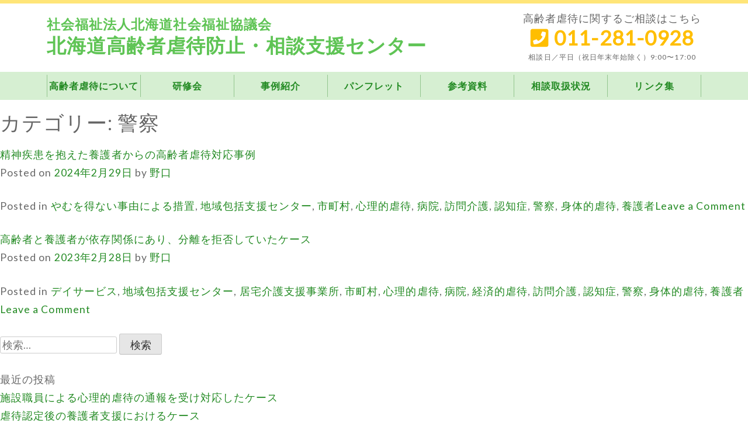

--- FILE ---
content_type: text/html; charset=UTF-8
request_url: https://gyakutai-soudan.net/item16
body_size: 36533
content:
<!DOCTYPE html>
  <html>
  <head>
  <meta charset="UTF-8">
  <meta name="viewport" content="width=device-width, initial-scale=1.0, maximum-scale=1.0, user-scalable=0">
  <meta name="copyright" content="gyakutai-soudan">
  <meta http-equiv="X-UA-Compatible" content="IE=edge">
  <link rel="shortcut icon" href="./img/favicon/favicon.ico">
  <link rel="index" href="index.php">

  <title>警察 - 北海道高齢者虐待防止・相談支援センター</title>

		<!-- All in One SEO 4.9.3 - aioseo.com -->
	<meta name="robots" content="max-image-preview:large" />
	<link rel="canonical" href="https://gyakutai-soudan.net/item16" />
	<meta name="generator" content="All in One SEO (AIOSEO) 4.9.3" />
		<script type="application/ld+json" class="aioseo-schema">
			{"@context":"https:\/\/schema.org","@graph":[{"@type":"BreadcrumbList","@id":"https:\/\/gyakutai-soudan.net\/item16#breadcrumblist","itemListElement":[{"@type":"ListItem","@id":"https:\/\/gyakutai-soudan.net#listItem","position":1,"name":"Home","item":"https:\/\/gyakutai-soudan.net","nextItem":{"@type":"ListItem","@id":"https:\/\/gyakutai-soudan.net\/item16#listItem","name":"\u8b66\u5bdf"}},{"@type":"ListItem","@id":"https:\/\/gyakutai-soudan.net\/item16#listItem","position":2,"name":"\u8b66\u5bdf","previousItem":{"@type":"ListItem","@id":"https:\/\/gyakutai-soudan.net#listItem","name":"Home"}}]},{"@type":"CollectionPage","@id":"https:\/\/gyakutai-soudan.net\/item16#collectionpage","url":"https:\/\/gyakutai-soudan.net\/item16","name":"\u8b66\u5bdf - \u5317\u6d77\u9053\u9ad8\u9f62\u8005\u8650\u5f85\u9632\u6b62\u30fb\u76f8\u8ac7\u652f\u63f4\u30bb\u30f3\u30bf\u30fc","inLanguage":"ja","isPartOf":{"@id":"https:\/\/gyakutai-soudan.net\/#website"},"breadcrumb":{"@id":"https:\/\/gyakutai-soudan.net\/item16#breadcrumblist"}},{"@type":"Organization","@id":"https:\/\/gyakutai-soudan.net\/#organization","name":"\u5317\u6d77\u9053\u9ad8\u9f62\u8005\u8650\u5f85\u9632\u6b62\u30fb\u76f8\u8ac7\u652f\u63f4\u30bb\u30f3\u30bf\u30fc","description":"\u9ad8\u9f62\u8005\u8650\u5f85\u306e\u306a\u3044\u5730\u57df\u3065\u304f\u308a\u3092\u76ee\u6307\u3057\u3066\u301c\u9ad8\u9f62\u8005\u8650\u5f85\u3092\u884c\u3063\u3066\u3044\u308b\u64c1\u8b77\u8005\u3084\u69d8\u4ecb\u8b77\u65bd\u8a2d\u4e8b\u696d\u8005\u306a\u3069\u306f\u3001\u9ad8\u9f62\u8005\u8650\u5f85\u306b\u95a2\u3059\u308b\u77e5\u8b58\u3084\u6c17\u6301\u3061\u306e\u4f59\u88d5\u304c\u7121\u304b\u3063\u305f\u308a\u3001\u611f\u899a\u304c\u9ebb\u75fa\u3057\u3066\u81ea\u5206\u304c\u8650\u5f85\u3092\u304a\u3053\u306a\u3063\u3066\u3044\u308b\u3068\u3044\u3046\u81ea\u899a\u304c\u306a\u3044\u5834\u5408\u3082\u3042\u308a\u307e\u3059\u3002\u5468\u56f2\u306b\u898b\u3048\u306b\u304f\u304f\u4ed6\u8005\u304c\u53e3\u51fa\u3057\u306b\u304f\u3044\u3053\u3068\u3067\u3059\u304c\u3001\u65e9\u671f\u767a\u898b\u30fb\u76f8\u8ac7\u3067\u9632\u6b62\u3092\u5fc3\u304c\u3051\u307e\u3057\u3087\u3046\u3002","url":"https:\/\/gyakutai-soudan.net\/"},{"@type":"WebSite","@id":"https:\/\/gyakutai-soudan.net\/#website","url":"https:\/\/gyakutai-soudan.net\/","name":"\u5317\u6d77\u9053\u9ad8\u9f62\u8005\u8650\u5f85\u9632\u6b62\u30fb\u76f8\u8ac7\u652f\u63f4\u30bb\u30f3\u30bf\u30fc","description":"\u9ad8\u9f62\u8005\u8650\u5f85\u306e\u306a\u3044\u5730\u57df\u3065\u304f\u308a\u3092\u76ee\u6307\u3057\u3066\u301c\u9ad8\u9f62\u8005\u8650\u5f85\u3092\u884c\u3063\u3066\u3044\u308b\u64c1\u8b77\u8005\u3084\u69d8\u4ecb\u8b77\u65bd\u8a2d\u4e8b\u696d\u8005\u306a\u3069\u306f\u3001\u9ad8\u9f62\u8005\u8650\u5f85\u306b\u95a2\u3059\u308b\u77e5\u8b58\u3084\u6c17\u6301\u3061\u306e\u4f59\u88d5\u304c\u7121\u304b\u3063\u305f\u308a\u3001\u611f\u899a\u304c\u9ebb\u75fa\u3057\u3066\u81ea\u5206\u304c\u8650\u5f85\u3092\u304a\u3053\u306a\u3063\u3066\u3044\u308b\u3068\u3044\u3046\u81ea\u899a\u304c\u306a\u3044\u5834\u5408\u3082\u3042\u308a\u307e\u3059\u3002\u5468\u56f2\u306b\u898b\u3048\u306b\u304f\u304f\u4ed6\u8005\u304c\u53e3\u51fa\u3057\u306b\u304f\u3044\u3053\u3068\u3067\u3059\u304c\u3001\u65e9\u671f\u767a\u898b\u30fb\u76f8\u8ac7\u3067\u9632\u6b62\u3092\u5fc3\u304c\u3051\u307e\u3057\u3087\u3046\u3002","inLanguage":"ja","publisher":{"@id":"https:\/\/gyakutai-soudan.net\/#organization"}}]}
		</script>
		<!-- All in One SEO -->


<!-- Google Tag Manager for WordPress by gtm4wp.com -->
<script data-cfasync="false" data-pagespeed-no-defer>
	var gtm4wp_datalayer_name = "dataLayer";
	var dataLayer = dataLayer || [];
</script>
<!-- End Google Tag Manager for WordPress by gtm4wp.com --><link rel="alternate" type="application/rss+xml" title="北海道高齢者虐待防止・相談支援センター &raquo; フィード" href="https://gyakutai-soudan.net/feed" />
<link rel="alternate" type="application/rss+xml" title="北海道高齢者虐待防止・相談支援センター &raquo; コメントフィード" href="https://gyakutai-soudan.net/comments/feed" />
<link rel="alternate" type="application/rss+xml" title="北海道高齢者虐待防止・相談支援センター &raquo; 警察 カテゴリーのフィード" href="https://gyakutai-soudan.net/item16/feed" />
<style id='wp-img-auto-sizes-contain-inline-css'>
img:is([sizes=auto i],[sizes^="auto," i]){contain-intrinsic-size:3000px 1500px}
/*# sourceURL=wp-img-auto-sizes-contain-inline-css */
</style>
<style id='wp-emoji-styles-inline-css'>

	img.wp-smiley, img.emoji {
		display: inline !important;
		border: none !important;
		box-shadow: none !important;
		height: 1em !important;
		width: 1em !important;
		margin: 0 0.07em !important;
		vertical-align: -0.1em !important;
		background: none !important;
		padding: 0 !important;
	}
/*# sourceURL=wp-emoji-styles-inline-css */
</style>
<style id='wp-block-library-inline-css'>
:root{--wp-block-synced-color:#7a00df;--wp-block-synced-color--rgb:122,0,223;--wp-bound-block-color:var(--wp-block-synced-color);--wp-editor-canvas-background:#ddd;--wp-admin-theme-color:#007cba;--wp-admin-theme-color--rgb:0,124,186;--wp-admin-theme-color-darker-10:#006ba1;--wp-admin-theme-color-darker-10--rgb:0,107,160.5;--wp-admin-theme-color-darker-20:#005a87;--wp-admin-theme-color-darker-20--rgb:0,90,135;--wp-admin-border-width-focus:2px}@media (min-resolution:192dpi){:root{--wp-admin-border-width-focus:1.5px}}.wp-element-button{cursor:pointer}:root .has-very-light-gray-background-color{background-color:#eee}:root .has-very-dark-gray-background-color{background-color:#313131}:root .has-very-light-gray-color{color:#eee}:root .has-very-dark-gray-color{color:#313131}:root .has-vivid-green-cyan-to-vivid-cyan-blue-gradient-background{background:linear-gradient(135deg,#00d084,#0693e3)}:root .has-purple-crush-gradient-background{background:linear-gradient(135deg,#34e2e4,#4721fb 50%,#ab1dfe)}:root .has-hazy-dawn-gradient-background{background:linear-gradient(135deg,#faaca8,#dad0ec)}:root .has-subdued-olive-gradient-background{background:linear-gradient(135deg,#fafae1,#67a671)}:root .has-atomic-cream-gradient-background{background:linear-gradient(135deg,#fdd79a,#004a59)}:root .has-nightshade-gradient-background{background:linear-gradient(135deg,#330968,#31cdcf)}:root .has-midnight-gradient-background{background:linear-gradient(135deg,#020381,#2874fc)}:root{--wp--preset--font-size--normal:16px;--wp--preset--font-size--huge:42px}.has-regular-font-size{font-size:1em}.has-larger-font-size{font-size:2.625em}.has-normal-font-size{font-size:var(--wp--preset--font-size--normal)}.has-huge-font-size{font-size:var(--wp--preset--font-size--huge)}.has-text-align-center{text-align:center}.has-text-align-left{text-align:left}.has-text-align-right{text-align:right}.has-fit-text{white-space:nowrap!important}#end-resizable-editor-section{display:none}.aligncenter{clear:both}.items-justified-left{justify-content:flex-start}.items-justified-center{justify-content:center}.items-justified-right{justify-content:flex-end}.items-justified-space-between{justify-content:space-between}.screen-reader-text{border:0;clip-path:inset(50%);height:1px;margin:-1px;overflow:hidden;padding:0;position:absolute;width:1px;word-wrap:normal!important}.screen-reader-text:focus{background-color:#ddd;clip-path:none;color:#444;display:block;font-size:1em;height:auto;left:5px;line-height:normal;padding:15px 23px 14px;text-decoration:none;top:5px;width:auto;z-index:100000}html :where(.has-border-color){border-style:solid}html :where([style*=border-top-color]){border-top-style:solid}html :where([style*=border-right-color]){border-right-style:solid}html :where([style*=border-bottom-color]){border-bottom-style:solid}html :where([style*=border-left-color]){border-left-style:solid}html :where([style*=border-width]){border-style:solid}html :where([style*=border-top-width]){border-top-style:solid}html :where([style*=border-right-width]){border-right-style:solid}html :where([style*=border-bottom-width]){border-bottom-style:solid}html :where([style*=border-left-width]){border-left-style:solid}html :where(img[class*=wp-image-]){height:auto;max-width:100%}:where(figure){margin:0 0 1em}html :where(.is-position-sticky){--wp-admin--admin-bar--position-offset:var(--wp-admin--admin-bar--height,0px)}@media screen and (max-width:600px){html :where(.is-position-sticky){--wp-admin--admin-bar--position-offset:0px}}

/*# sourceURL=wp-block-library-inline-css */
</style>
<style id='classic-theme-styles-inline-css'>
/*! This file is auto-generated */
.wp-block-button__link{color:#fff;background-color:#32373c;border-radius:9999px;box-shadow:none;text-decoration:none;padding:calc(.667em + 2px) calc(1.333em + 2px);font-size:1.125em}.wp-block-file__button{background:#32373c;color:#fff;text-decoration:none}
/*# sourceURL=/wp-includes/css/classic-themes.min.css */
</style>
<link rel='stylesheet' id='contact-form-7-css' href='https://gyakutai-soudan.net/wp-content/plugins/contact-form-7/includes/css/styles.css?ver=6.1.4' media='all' />
<link rel='stylesheet' id='sample-theme-style-css' href='https://gyakutai-soudan.net/wp-content/themes/gyakuta-soudan/style.css?ver=1.0.0' media='all' />
<link rel="https://api.w.org/" href="https://gyakutai-soudan.net/wp-json/" /><link rel="alternate" title="JSON" type="application/json" href="https://gyakutai-soudan.net/wp-json/wp/v2/categories/17" /><link rel="EditURI" type="application/rsd+xml" title="RSD" href="https://gyakutai-soudan.net/xmlrpc.php?rsd" />
<meta name="generator" content="WordPress 6.9" />

<!-- Google Tag Manager for WordPress by gtm4wp.com -->
<!-- GTM Container placement set to automatic -->
<script data-cfasync="false" data-pagespeed-no-defer>
	var dataLayer_content = {"pagePostType":"post","pagePostType2":"category-post","pageCategory":["item18","item10","item9","item4","item12","item14","item19","item16","item3","item2"]};
	dataLayer.push( dataLayer_content );
</script>
<script data-cfasync="false" data-pagespeed-no-defer>
(function(w,d,s,l,i){w[l]=w[l]||[];w[l].push({'gtm.start':
new Date().getTime(),event:'gtm.js'});var f=d.getElementsByTagName(s)[0],
j=d.createElement(s),dl=l!='dataLayer'?'&l='+l:'';j.async=true;j.src=
'//www.googletagmanager.com/gtm.js?id='+i+dl;f.parentNode.insertBefore(j,f);
})(window,document,'script','dataLayer','GTM-KQ8TRD22');
</script>
<!-- End Google Tag Manager for WordPress by gtm4wp.com --><style>.recentcomments a{display:inline !important;padding:0 !important;margin:0 !important;}</style>
  <!-- favicon -->
  <meta name="msapplication-square70x70logo" content="https://gyakutai-soudan.net/wp-content/themes/gyakuta-soudan/assets/img/favicon/site-tile-70x70.png">
  <meta name="msapplication-square150x150logo" content="https://gyakutai-soudan.net/wp-content/themes/gyakuta-soudan/assets/img/favicon/site-tile-150x150.png">
  <meta name="msapplication-wide310x150logo" content="https://gyakutai-soudan.net/wp-content/themes/gyakuta-soudan/assets/img/favicon/site-tile-310x150.png">
  <meta name="msapplication-square310x310logo" content="https://gyakutai-soudan.net/wp-content/themes/gyakuta-soudan/assets/img/favicon/site-tile-310x310.png">
  <meta name="msapplication-TileColor" content="#0078d7">
  <link rel="shortcut icon" type="image/vnd.microsoft.icon" href="https://gyakutai-soudan.net/wp-content/themes/gyakuta-soudan/assets/img/favicon/favicon.ico">
  <link rel="icon" type="image/vnd.microsoft.icon" href="https://gyakutai-soudan.net/wp-content/themes/gyakuta-soudan/assets/img/favicon/favicon.ico">
  <link rel="apple-touch-icon" sizes="57x57" href="https://gyakutai-soudan.net/wp-content/themes/gyakuta-soudan/assets/img/favicon/apple-touch-icon-57x57.png">
  <link rel="apple-touch-icon" sizes="60x60" href="https://gyakutai-soudan.net/wp-content/themes/gyakuta-soudan/assets/img/favicon/apple-touch-icon-60x60.png">
  <link rel="apple-touch-icon" sizes="72x72" href="https://gyakutai-soudan.net/wp-content/themes/gyakuta-soudan/assets/img/favicon/apple-touch-icon-72x72.png">
  <link rel="apple-touch-icon" sizes="76x76" href="https://gyakutai-soudan.net/wp-content/themes/gyakuta-soudan/assets/img/favicon/apple-touch-icon-76x76.png">
  <link rel="apple-touch-icon" sizes="114x114" href="https://gyakutai-soudan.net/wp-content/themes/gyakuta-soudan/assets/img/favicon/apple-touch-icon-114x114.png">
  <link rel="apple-touch-icon" sizes="120x120" href="https://gyakutai-soudan.net/wp-content/themes/gyakuta-soudan/assets/img/favicon/apple-touch-icon-120x120.png">
  <link rel="apple-touch-icon" sizes="152x152" href="https://gyakutai-soudan.net/wp-content/themes/gyakuta-soudan/assets/img/favicon/apple-touch-icon-152x152.png">
  <link rel="apple-touch-icon" sizes="180x180" href="https://gyakutai-soudan.net/wp-content/themes/gyakuta-soudan/assets/img/favicon/apple-touch-icon-180x180.png">
  <link rel="icon" type="image/png" sizes="36x36" href="https://gyakutai-soudan.net/wp-content/themes/gyakuta-soudan/assets/img/favicon/android-chrome-36x36.png">
  <link rel="icon" type="image/png" sizes="48x48" href="https://gyakutai-soudan.net/wp-content/themes/gyakuta-soudan/assets/img/favicon/android-chrome-48x48.png">
  <link rel="icon" type="image/png" sizes="72x72" href="https://gyakutai-soudan.net/wp-content/themes/gyakuta-soudan/assets/img/favicon/android-chrome-72x72.png">
  <link rel="icon" type="image/png" sizes="96x96" href="https://gyakutai-soudan.net/wp-content/themes/gyakuta-soudan/assets/img/favicon/android-chrome-96x96.png">
  <link rel="icon" type="image/png" sizes="128x128" href="https://gyakutai-soudan.net/wp-content/themes/gyakuta-soudan/assets/img/favicon/android-chrome-128x128.png">
  <link rel="icon" type="image/png" sizes="192x192" href="https://gyakutai-soudan.net/wp-content/themes/gyakuta-soudan/assets/img/favicon/android-chrome-192x192.png">
  <link rel="icon" type="image/png" sizes="256x256" href="https://gyakutai-soudan.net/wp-content/themes/gyakuta-soudan/assets/img/favicon/android-chrome-256x256.png">
  <link rel="icon" type="image/png" sizes="384x384" href="https://gyakutai-soudan.net/wp-content/themes/gyakuta-soudan/assets/img/favicon/android-chrome-384x384.png">
  <link rel="icon" type="image/png" sizes="512x512" href="https://gyakutai-soudan.net/wp-content/themes/gyakuta-soudan/assets/img/favicon/android-chrome-512x512.png">
  <link rel="icon" type="image/png" sizes="36x36" href="https://gyakutai-soudan.net/wp-content/themes/gyakuta-soudan/assets/img/favicon/icon-36x36.png">
  <link rel="icon" type="image/png" sizes="48x48" href="https://gyakutai-soudan.net/wp-content/themes/gyakuta-soudan/assets/img/favicon/icon-48x48.png">
  <link rel="icon" type="image/png" sizes="72x72" href="https://gyakutai-soudan.net/wp-content/themes/gyakuta-soudan/assets/img/favicon/icon-72x72.png">
  <link rel="icon" type="image/png" sizes="96x96" href="https://gyakutai-soudan.net/wp-content/themes/gyakuta-soudan/assets/img/favicon/icon-96x96.png">
  <link rel="icon" type="image/png" sizes="128x128" href="https://gyakutai-soudan.net/wp-content/themes/gyakuta-soudan/assets/img/favicon/icon-128x128.png">
  <link rel="icon" type="image/png" sizes="152x152" href="https://gyakutai-soudan.net/wp-content/themes/gyakuta-soudan/assets/img/favicon/icon-152x152.png">
  <link rel="icon" type="image/png" sizes="160x160" href="https://gyakutai-soudan.net/wp-content/themes/gyakuta-soudan/assets/img/favicon/icon-160x160.png">
  <link rel="icon" type="image/png" sizes="192x192" href="https://gyakutai-soudan.net/wp-content/themes/gyakuta-soudan/assets/img/favicon/icon-192x192.png">
  <link rel="icon" type="image/png" sizes="196x196" href="https://gyakutai-soudan.net/wp-content/themes/gyakuta-soudan/assets/img/favicon/icon-196x196.png">
  <link rel="icon" type="image/png" sizes="256x256" href="https://gyakutai-soudan.net/wp-content/themes/gyakuta-soudan/assets/img/favicon/icon-256x256.png">
  <link rel="icon" type="image/png" sizes="384x384" href="https://gyakutai-soudan.net/wp-content/themes/gyakuta-soudan/assets/img/favicon/icon-384x384.png">
  <link rel="icon" type="image/png" sizes="512x512" href="https://gyakutai-soudan.net/wp-content/themes/gyakuta-soudan/assets/img/favicon/icon-512x512.png">
  <link rel="icon" type="image/png" sizes="16x16" href="https://gyakutai-soudan.net/wp-content/themes/gyakuta-soudan/assets/img/favicon/icon-16x16.png">
  <link rel="icon" type="image/png" sizes="24x24" href="https://gyakutai-soudan.net/wp-content/themes/gyakuta-soudan/assets/img/favicon/icon-24x24.png">
  <link rel="icon" type="image/png" sizes="32x32" href="https://gyakutai-soudan.net/wp-content/themes/gyakuta-soudan/assets/img/favicon/icon-32x32.png">
  <link rel="manifest" href="https://gyakutai-soudan.net/wp-content/themes/gyakuta-soudan/assets/img/favicon/manifest.json">  

    <!-- Stylesheet -->
    <link rel="stylesheet" type="text/css" href="https://gyakutai-soudan.net/wp-content/themes/gyakuta-soudan/assets/css/app.min.css?id=562">
    <link rel="stylesheet" href="https://use.fontawesome.com/releases/v5.3.1/css/all.css"
          integrity="sha384-mzrmE5qonljUremFsqc01SB46JvROS7bZs3IO2EmfFsd15uHvIt+Y8vEf7N7fWAU" crossorigin="anonymous">
    <link href="https://fonts.googleapis.com/css?family=Lato" rel="stylesheet">
    <link href="https://fonts.googleapis.com/css2?family=Roboto:ital,wght@1,300&display=swap" rel="stylesheet">

  <!-- OG -->
  <meta property="og:url" content="http://gyakutai-soudan.net"/>
  <meta property="og:type" content="website"/>
  <meta property="og:title" content="北海道高齢者虐待防止・相談支援センター"/>
  <meta property="og:description" content="高齢者虐待のない地域づくりを目指して〜高齢者虐待を行っている擁護者や様介護施設事業者などは、高齢者虐待に関する知識や気持ちの余裕が無かったり、感覚が麻痺して自分が虐待をおこなっているという自覚がない場合もあります。周囲に見えにくく他者が口出しにくいことですが、早期発見・相談で防止を心がけましょう。"/>

  <!-- js -->
  <script src="https://gyakutai-soudan.net/wp-content/themes/gyakuta-soudan/assets/js/general.min.js.gz"></script>

  <!-- class -->
  <style type="text/css">
    .square {
      display: inline-block;
      width: 0.8em;
      height: 0.8em;
      background-color: #5fc455;
      border-radius: 2px;
      margin-right: 0.4em;
    }
  </style>


  </head>


<body class="single drawer drawer--right">

<!-- GTM Container placement set to automatic -->
<!-- Google Tag Manager (noscript) -->
				<noscript><iframe src="https://www.googletagmanager.com/ns.html?id=GTM-KQ8TRD22" height="0" width="0" style="display:none;visibility:hidden" aria-hidden="true"></iframe></noscript>
<!-- End Google Tag Manager (noscript) --><div id="page" class="site">
	<a class="skip-link screen-reader-text" href="#primary">Skip to content</a>

	<div class="l-header__wrapper">
	  <header class="l-header__container" id="header">
	    <div class="l-header__logo">
	      <a href="https://gyakutai-soudan.net"><small>社会福祉法人北海道社会福祉協議会</small><br>北海道高齢者虐待防止・相談支援センター</a>
	    </div>
	    <div class="l-header__contacts">
	      <div class="l-header__contact">高齢者虐待に関するご相談はこちら
	      <div class="l-header__tel"><a href="tel:0112810928"><i class="fas fa-phone-square"></i> 011-281-0928</a></div>
	      <div class="l-header__time">相談日／平日（祝日年末年始除く）9:00〜17:00</div>
	    </div>
	  </header>
	</div>

	<div class="l-gnav__wrapper">
	  <nav class="l-gnav__container">
	    <ul class="l-gnav__lists">
	      <li class="l-gnav__list">
	        <a href="https://gyakutai-soudan.net/about">高齢者虐待について</a>
	      </li>
	      <li class="l-gnav__list">
	        <a href="https://gyakutai-soudan.net/workshop">研修会</a>
	      </li>
	      <li class="l-gnav__list">
	        <a href="https://gyakutai-soudan.net/case">事例紹介</a>
	      </li>
	      <li class="l-gnav__list">
	        <a href="https://gyakutai-soudan.net/pamphlet">パンフレット</a>
	      </li>
        <li class="l-gnav__list">
          <a href="https://gyakutai-soudan.net/documents">参考資料</a>
        </li>
        <li class="l-gnav__list">
          <a href="https://gyakutai-soudan.net/state">相談取扱状況</a>
        </li>
	      <li class="l-gnav__list">
	        <a href="https://gyakutai-soudan.net/link">リンク集</a>
	      </li>
	    </ul>
	  </nav>
	</div>

<button type="button" class="drawer-toggle drawer-hamburger">
  <span class="sr-only">toggle navigation</span>
  <span class="drawer-hamburger-icon"></span>
</button>
    
<nav class="drawer-nav" role="navigation">
  <ul class="drawer-menu">
    <li><a class="drawer-brand" href="https://gyakutai-soudan.net/">ホーム</a></li>
    <li><a class="drawer-menu-item" href="https://gyakutai-soudan.net/about">高齢者虐待について</a></li>
    <li><a class="drawer-menu-item" href="https://gyakutai-soudan.net/workshop">研修会</a></li>
    <li><a class="drawer-menu-item" href="https://gyakutai-soudan.net/case">事例紹介</a></li>
    <li><a class="drawer-menu-item" href="https://gyakutai-soudan.net/pamphlet">パンフレット</a></li>
    <li><a class="drawer-menu-item" href="https://gyakutai-soudan.net/documents">参考資料</a></li>
    <li><a class="drawer-menu-item" href="https://gyakutai-soudan.net/state">相談取扱状況</a></li>
    <li><a class="drawer-menu-item" href="https://gyakutai-soudan.net/link">リンク集</a></li>
  </ul>
</nav>
	<main id="primary" class="site-main">

		
			<header class="page-header">
				<h1 class="page-title">カテゴリー: <span>警察</span></h1>			</header><!-- .page-header -->

			
<article id="post-376" class="post-376 post type-post status-publish format-standard hentry category-item18 category-item10 category-item9 category-item4 category-item12 category-item14 category-item19 category-item16 category-item3 category-item2">
	<header class="entry-header">
		<h2 class="entry-title"><a href="https://gyakutai-soudan.net/376" rel="bookmark">精神疾患を抱えた養護者からの高齢者虐待対応事例</a></h2>			<div class="entry-meta">
				<span class="posted-on">Posted on <a href="https://gyakutai-soudan.net/376" rel="bookmark"><time class="entry-date published" datetime="2024-02-29T15:43:58+09:00">2024年2月29日</time><time class="updated" datetime="2024-03-04T08:49:14+09:00">2024年3月4日</time></a></span><span class="byline"> by <span class="author vcard"><a class="url fn n" href="https://gyakutai-soudan.net/author/4">野口</a></span></span>			</div><!-- .entry-meta -->
			</header><!-- .entry-header -->

	
	<div class="entry-content">
			</div><!-- .entry-content -->

	<footer class="entry-footer">
		<span class="cat-links">Posted in <a href="https://gyakutai-soudan.net/item18" rel="category tag">やむを得ない事由による措置</a>, <a href="https://gyakutai-soudan.net/item10" rel="category tag">地域包括支援センター</a>, <a href="https://gyakutai-soudan.net/item9" rel="category tag">市町村</a>, <a href="https://gyakutai-soudan.net/item4" rel="category tag">心理的虐待</a>, <a href="https://gyakutai-soudan.net/item12" rel="category tag">病院</a>, <a href="https://gyakutai-soudan.net/item14" rel="category tag">訪問介護</a>, <a href="https://gyakutai-soudan.net/item19" rel="category tag">認知症</a>, <a href="https://gyakutai-soudan.net/item16" rel="category tag">警察</a>, <a href="https://gyakutai-soudan.net/item3" rel="category tag">身体的虐待</a>, <a href="https://gyakutai-soudan.net/item2" rel="category tag">養護者</a></span><span class="comments-link"><a href="https://gyakutai-soudan.net/376#respond">Leave a Comment<span class="screen-reader-text"> on 精神疾患を抱えた養護者からの高齢者虐待対応事例</span></a></span>	</footer><!-- .entry-footer -->
</article><!-- #post-376 -->

<article id="post-316" class="post-316 post type-post status-publish format-standard hentry category-item15 category-item10 category-item11 category-item9 category-item4 category-item12 category-item5 category-item14 category-item19 category-item16 category-item3 category-item2">
	<header class="entry-header">
		<h2 class="entry-title"><a href="https://gyakutai-soudan.net/316" rel="bookmark">高齢者と養護者が依存関係にあり、分離を拒否していたケース</a></h2>			<div class="entry-meta">
				<span class="posted-on">Posted on <a href="https://gyakutai-soudan.net/316" rel="bookmark"><time class="entry-date published updated" datetime="2023-02-28T09:42:07+09:00">2023年2月28日</time></a></span><span class="byline"> by <span class="author vcard"><a class="url fn n" href="https://gyakutai-soudan.net/author/4">野口</a></span></span>			</div><!-- .entry-meta -->
			</header><!-- .entry-header -->

	
	<div class="entry-content">
			</div><!-- .entry-content -->

	<footer class="entry-footer">
		<span class="cat-links">Posted in <a href="https://gyakutai-soudan.net/item15" rel="category tag">デイサービス</a>, <a href="https://gyakutai-soudan.net/item10" rel="category tag">地域包括支援センター</a>, <a href="https://gyakutai-soudan.net/item11" rel="category tag">居宅介護支援事業所</a>, <a href="https://gyakutai-soudan.net/item9" rel="category tag">市町村</a>, <a href="https://gyakutai-soudan.net/item4" rel="category tag">心理的虐待</a>, <a href="https://gyakutai-soudan.net/item12" rel="category tag">病院</a>, <a href="https://gyakutai-soudan.net/item5" rel="category tag">経済的虐待</a>, <a href="https://gyakutai-soudan.net/item14" rel="category tag">訪問介護</a>, <a href="https://gyakutai-soudan.net/item19" rel="category tag">認知症</a>, <a href="https://gyakutai-soudan.net/item16" rel="category tag">警察</a>, <a href="https://gyakutai-soudan.net/item3" rel="category tag">身体的虐待</a>, <a href="https://gyakutai-soudan.net/item2" rel="category tag">養護者</a></span><span class="comments-link"><a href="https://gyakutai-soudan.net/316#respond">Leave a Comment<span class="screen-reader-text"> on 高齢者と養護者が依存関係にあり、分離を拒否していたケース</span></a></span>	</footer><!-- .entry-footer -->
</article><!-- #post-316 -->

	</main><!-- #main -->


<aside id="secondary" class="widget-area">
	<section id="search-2" class="widget widget_search"><form role="search" method="get" class="search-form" action="https://gyakutai-soudan.net/">
				<label>
					<span class="screen-reader-text">検索:</span>
					<input type="search" class="search-field" placeholder="検索&hellip;" value="" name="s" />
				</label>
				<input type="submit" class="search-submit" value="検索" />
			</form></section>
		<section id="recent-posts-2" class="widget widget_recent_entries">
		<h2 class="widget-title">最近の投稿</h2>
		<ul>
											<li>
					<a href="https://gyakutai-soudan.net/442">施設職員による心理的虐待の通報を受け対応したケース</a>
									</li>
											<li>
					<a href="https://gyakutai-soudan.net/440">虐待認定後の養護者支援におけるケース</a>
									</li>
											<li>
					<a href="https://gyakutai-soudan.net/435">養護者が関係機関の介入を拒否していたケース</a>
									</li>
											<li>
					<a href="https://gyakutai-soudan.net/382">施設職員の通報を受け対応した事例</a>
									</li>
											<li>
					<a href="https://gyakutai-soudan.net/379">養護者である娘が本人に必要なサービスを受けさせていなかった事例</a>
									</li>
					</ul>

		</section><section id="recent-comments-2" class="widget widget_recent_comments"><h2 class="widget-title">最近のコメント</h2><ul id="recentcomments"></ul></section><section id="archives-2" class="widget widget_archive"><h2 class="widget-title">アーカイブ</h2>
			<ul>
					<li><a href='https://gyakutai-soudan.net/date/2025/02'>2025年2月</a></li>
	<li><a href='https://gyakutai-soudan.net/date/2024/02'>2024年2月</a></li>
	<li><a href='https://gyakutai-soudan.net/date/2023/02'>2023年2月</a></li>
	<li><a href='https://gyakutai-soudan.net/date/2022/03'>2022年3月</a></li>
	<li><a href='https://gyakutai-soudan.net/date/2021/04'>2021年4月</a></li>
			</ul>

			</section><section id="categories-2" class="widget widget_categories"><h2 class="widget-title">カテゴリー</h2>
			<ul>
					<li class="cat-item cat-item-16"><a href="https://gyakutai-soudan.net/item15">デイサービス</a>
</li>
	<li class="cat-item cat-item-8"><a href="https://gyakutai-soudan.net/item7">ネグレクト</a>
</li>
	<li class="cat-item cat-item-19"><a href="https://gyakutai-soudan.net/item18">やむを得ない事由による措置</a>
</li>
	<li class="cat-item cat-item-11"><a href="https://gyakutai-soudan.net/item10">地域包括支援センター</a>
</li>
	<li class="cat-item cat-item-12"><a href="https://gyakutai-soudan.net/item11">居宅介護支援事業所</a>
</li>
	<li class="cat-item cat-item-10"><a href="https://gyakutai-soudan.net/item9">市町村</a>
</li>
	<li class="cat-item cat-item-5"><a href="https://gyakutai-soudan.net/item4">心理的虐待</a>
</li>
	<li class="cat-item cat-item-18"><a href="https://gyakutai-soudan.net/item17">成年後見制度</a>
</li>
	<li class="cat-item cat-item-13"><a href="https://gyakutai-soudan.net/item12">病院</a>
</li>
	<li class="cat-item cat-item-6"><a href="https://gyakutai-soudan.net/item5">経済的虐待</a>
</li>
	<li class="cat-item cat-item-15"><a href="https://gyakutai-soudan.net/item14">訪問介護</a>
</li>
	<li class="cat-item cat-item-20"><a href="https://gyakutai-soudan.net/item19">認知症</a>
</li>
	<li class="cat-item cat-item-17 current-cat"><a aria-current="page" href="https://gyakutai-soudan.net/item16">警察</a>
</li>
	<li class="cat-item cat-item-22"><a href="https://gyakutai-soudan.net/item21">身体拘束</a>
</li>
	<li class="cat-item cat-item-4"><a href="https://gyakutai-soudan.net/item3">身体的虐待</a>
</li>
	<li class="cat-item cat-item-9"><a href="https://gyakutai-soudan.net/item8">都道府県</a>
</li>
	<li class="cat-item cat-item-21"><a href="https://gyakutai-soudan.net/item20">面会制限</a>
</li>
	<li class="cat-item cat-item-2"><a href="https://gyakutai-soudan.net/item1">養介護施設従事者</a>
</li>
	<li class="cat-item cat-item-3"><a href="https://gyakutai-soudan.net/item2">養護者</a>
</li>
			</ul>

			</section><section id="meta-2" class="widget widget_meta"><h2 class="widget-title">メタ情報</h2>
		<ul>
						<li><a href="https://gyakutai-soudan.net/wp-login.php">ログイン</a></li>
			<li><a href="https://gyakutai-soudan.net/feed">投稿フィード</a></li>
			<li><a href="https://gyakutai-soudan.net/comments/feed">コメントフィード</a></li>

			<li><a href="https://ja.wordpress.org/">WordPress.org</a></li>
		</ul>

		</section></aside><!-- #secondary -->

<div class="l-footerMenu__wrapper">
  <div class="l-footerMenu__container">
    <div class="columns is-mobile is-multiline">
      <div class="column is-half-mobile">
        <ul class="l-footerMenu__lists">
          <li class="l-footerMenu__list">
            <a href="https://gyakutai-soudan.net/about">高齢者虐待について</a>
          </li>
          <li class="l-footerMenu__list">
            <a href="https://gyakutai-soudan.net/workshop">研修会</a>
          </li>
          <li class="l-footerMenu__list">
            <a href="https://gyakutai-soudan.net/case">事例紹介</a>
          </li>
          <li class="l-footerMenu__list">
            <a href="https://gyakutai-soudan.net/pamphlet">パンフレット</a>
          </li>
          <li class="l-footerMenu__list">
            <a href="https://gyakutai-soudan.net/documents">参考資料</a>
          </li>
          <li class="l-footerMenu__list">
            <a href="https://gyakutai-soudan.net/state">相談取扱状況</a>
          </li>
          <li class="l-footerMenu__list">
            <a href="https://gyakutai-soudan.net/link">リンク集</a>
          </li>
        </ul>
      </div>
      <div class="column is-half-mobile">
        <ul class="l-footerMenu__lists">
          <li class="l-footerMenu__list l-footerMenu__heading">
            <a href="https://gyakutai-soudan.net/pamphlet">パンフレット</a>
          </li>
                                  <li class="l-footerMenu__list">
        <a href="https://gyakutai-soudan.net/wp-content/uploads/2024/07/R6高齢者虐待防止啓発パンフレット.pdf" target="_blank">
            なくそう！防ごう！高齢者虐待</a>
          </li>
                      <li class="l-footerMenu__list">
        <a href="https://gyakutai-soudan.net/wp-content/uploads/2021/04/kousoku0.pdf" target="_blank">
            身体拘束０を目指して</a>
          </li>
                      <li class="l-footerMenu__list">
        <a href="https://gyakutai-soudan.net/wp-content/uploads/2024/07/R6高齢者虐待防止・相談支援センターリーフレット.pdf" target="_blank">
            北海道高齢者虐待防止・相談支援センターリーフレット</a>
          </li>
            </ul>
            </ul>
      </div>
      <div class="column is-one-third">
        <ul class="l-footerMenu__lists">
          <li class="l-footerMenu__list l-footerMenu__heading">
            <a href="https://gyakutai-soudan.net/documents">参考資料</a>
          </li>
                                    <li class="l-footerMenu__list">
        <a href="https://gyakutai-soudan.net/wp-content/uploads/2025/04/身体拘束廃止・防止の手引き.pdf" target="_blank">
              身体拘束廃止・防止の手引き</a>
          </li>
                        <li class="l-footerMenu__list">
        <a href="https://gyakutai-soudan.net/wp-content/uploads/2025/04/（令和7年３月）市町村・都道府県における高齢者虐待への対応と養護者支援.pdf" target="_blank">
              市町村・都道府県における高齢者虐待への対応と 養護者支援について</a>
          </li>
                        <li class="l-footerMenu__list">
        <a href="https://gyakutai-soudan.net/wp-content/uploads/2021/04/zerohenotebiki.pdf" target="_blank">
              身体拘束ゼロへの手引き</a>
          </li>
                        <li class="l-footerMenu__list">
        <a href="https://gyakutai-soudan.net/wp-content/uploads/2021/04/高齢者虐待対応支援マニュアル目次リンク（Ｒ4.6.17修正）-1.pdf" target="_blank">
              高齢者虐待対応支援マニュアル　改訂版</a>
          </li>
                        <li class="l-footerMenu__list">
        <a href="https://gyakutai-soudan.net/wp-content/uploads/2021/04/gyakutaijireishu.pdf" target="_blank">
              高齢者虐待防止ネットワーク構築事例集</a>
          </li>
            </ul>
          </div>
    </div>
  </div>
</div>

<div class="l-footer__wrapper">
  <footer class="l-footer__container">
    <div class="l-footer__name">
      北海道高齢者虐待防止・相談支援センター
    </div>
    <div class="l-footer__address">
      〒060-0002 札幌市中央区北2条西7丁目1番地 かでる2.7<br>
      TEL <a href="tel:0112810928">011-281-0928</a>
    </div>
    <div class="l-footer__copyright">
      Copyright(C)　Hokkaido Council of Social welfare , All rights reserved.
    </div>
  </footer>
</div>

<script src="https://gyakutai-soudan.net/wp-content/themes/gyakuta-soudan/assets/js/general.min.js.gz"></script>
</body>
</html>


--- FILE ---
content_type: text/css
request_url: https://gyakutai-soudan.net/wp-content/themes/gyakuta-soudan/assets/css/app.min.css?id=562
body_size: 58846
content:
.c-box__heading{color:#51c03d;font-weight:bold;text-align:center}.c-btn{cursor:pointer;text-decoration:none}.c-btn__center{text-align:center;width:100%}.c-btn__primary{background-color:#64ae1f;border:1px solid #64ae1f;border-radius:25px;color:#fff;cursor:pointer;font-weight:bold;overflow:hidden;text-align:center}.c-btn__primary:hover{background-color:#94d98d;border:1px solid #94d98d;color:#fff;text-decoration:none}.c-btn__primary:active{background-color:#3da134;border:1px solid #3da134;color:#fff}.c-btn__primary:visited{color:#fff}.c-btn__danger{background-color:#c00;color:#fff}.c-btn__danger:hover{background-color:red;color:#fff}.c-btn__danger:active{background-color:#900;color:#fff}.c-btn__submit{background-color:#00aeeb;color:#fff;font-weight:bold;border-radius:3px;overflow:hidden}.c-btn__submit:hover{background-color:#5dcdf5;color:#fff}.c-btn__submit:active{background-color:#0084b3;color:#fff}.c-contact__wrapper{background-color:#fef8b1;border-radius:5px;text-align:center}.c-contact__heading2{text-align:center;margin-bottom:20px}.c-contact__heading2 span{background:#ffbe00;border-radius:20px;color:#fff;font-weight:bold;padding:5px 50px}.c-contact__contacts{background:#fff;border-radius:10px}.c-contact__links{margin-bottom:40px}.c-contact__links a{color:#666;font-weight:bold}.c-contact__company{color:#ffbe00;font-size:1.2em}.c-contact__name{color:#ffbe00;font-size:1.5em}.c-contact__tel{color:#008a0a;font-size:2.5em;font-weight:bold;line-height:1em}.c-contact__fax{font-size:1.4em;color:#008a0a}.c-contact:after{clear:both;content:"";display:block;overflow:hidden}.c-form{background:#f6f8f4;border:1px solid #d7edd1;border-radius:5px;box-shadow:0 0 2px rgba(0,0,0,.2)}.c-form__title{color:#5fc455;display:block;font-weight:bold;text-align:center;width:100%}.c-form__must{background:#c00;color:#fff}.c-form__ex{color:#aaa;font-size:.8em;line-height:.9em}.c-form__error{background:rgba(255,0,0,.1);border:1px solid #c00;box-shadow:0 0 2px rgba(0,0,0,.2);color:#c00;font-weight:bold}.c-form__errLabel{color:#c00}.c-form__errInput{border:1px solid #c00;background:rgba(255,0,0,.1)}.c-form__checkboxes{display:flex;justify-content:flex-start;flex-wrap:wrap}.c-form__checkbox{margin-right:20px;margin-bottom:5px}.c-form__checkbox label{padding-left:5px}.c-lists{background:#fff;border:1px solid #d7edd1;border-radius:3px}.c-lists--diamond li{position:relative;margin-bottom:10px;padding:0px 0px 0px 1.2em;line-height:1.5em;list-style:none}.c-lists--diamond li::before{position:absolute;top:14px;left:0px;transform:translateY(-50%) rotate(45deg);width:9px;height:9px;background-color:#666;content:""}.c-lists--circle li{position:relative;margin-bottom:10px;padding:0px 0px 0px 1.2em;line-height:1.5em;list-style:none}.c-lists--circle li::before{position:absolute;top:.2em;left:0px;border-radius:100%;width:9px;height:9px;background-color:#666;content:""}.c-lists--disc li{margin-bottom:10px;padding:0px 0px 0px .4em;line-height:1.5em;list-style:disc}.c-list{display:flex;align-items:center}.c-list i{color:#5fc455}.c-list2 li{list-style:disc;margin-bottom:5px;padding-left:5px}.c-mainvisual__wrapper{align-items:center;background-color:#edfce3;background-position:top right;background-repeat:no-repeat;background-size:auto 150%;color:#5fc455;display:flex;justify-content:center;text-align:center}.c-mainvisual__copy{font-weight:bold}.c-table__price{border:1px solid #91c487;padding:10px;width:100%}.c-table__price th,.c-table__price td{color:#5fc455}.c-table__price td{background:#fff;border-bottom:1px solid #91c487}.c-table__price thead td{background:#f6f8f4;font-weight:bold}.table.is-striped{width:100%}.c-tag__orange{background:#fff5e1;border:1px solid #ffbe00;color:#dd7903}.c-heading__primary{color:#5fc455;font-weight:bold;margin-bottom:30px;padding-bottom:10px;text-align:center}.c-heading__secondary{color:#ff9100;font-weight:bold;margin-bottom:30px;padding-bottom:10px;text-align:center}.c-heading__thirdry{color:#ff9100;font-weight:bold;margin-bottom:10px;text-align:center}html,body{margin:0;padding:0}table,th,td{font-size:14px;margin:0;padding:0}h1,h2,h3,h4,h5{background:none;margin:0;padding:0;font-size:100%;font-weight:normal}ul,li{margin:0;padding:0;list-style:none}figure{margin-bottom:10px;padding:0}strong{line-height:1.4em}a{color:#228a22;text-decoration:none;transition:.3s}a:hover{color:#94d98d;text-decoration:underline;transition:.4s}a:active{color:#175b17;text-decoration:underline;transition:.4s}a:hover{color:#94d98d}a:visited{color:#124212}a img{transition:.4s}a img:hover{opacity:.6;transition:.4s}a img:active{opacity:.8;transition:.4s}body{background-color:#fff;color:#666;font-family:"Lato","Rounded Mplus 1c",-apple-system,BlinkMacSystemFont,YakuHanJP,YakuHanJPs,"Helvetica Neue",Helvetica,Arial,"Noto Sans Japanese"}/*! normalize.css v3.0.3 | MIT License | github.com/necolas/normalize.css */html{font-family:sans-serif;-ms-text-size-adjust:100%;-webkit-text-size-adjust:100%}body{margin:0}article,aside,details,figcaption,figure,footer,header,hgroup,main,menu,nav,section,summary{display:block}audio,canvas,progress,video{display:inline-block;vertical-align:baseline}audio:not([controls]){display:none;height:0}[hidden],template{display:none}a{background-color:rgba(0,0,0,0)}a:active,a:hover{outline:0}abbr[title]{border-bottom:1px dotted}b,strong{font-weight:bold}dfn{font-style:italic}h1{font-size:2em;margin:.67em 0}mark{background:#ff0;color:#000}small{font-size:80%}sub,sup{font-size:75%;line-height:0;position:relative;vertical-align:baseline}sup{top:-0.5em}sub{bottom:-0.25em}img{border:0}svg:not(:root){overflow:hidden}figure{margin:1em 40px}hr{box-sizing:content-box;height:0}pre{overflow:auto}code,kbd,pre,samp{font-family:monospace,monospace;font-size:1em}button,input,optgroup,select,textarea{color:inherit;font:inherit;margin:0}button{overflow:visible}button,select{text-transform:none}button,html input[type=button],input[type=reset],input[type=submit]{-webkit-appearance:button;cursor:pointer}button[disabled],html input[disabled]{cursor:default}button::-moz-focus-inner,input::-moz-focus-inner{border:0;padding:0}input{line-height:normal}input[type=checkbox],input[type=radio]{box-sizing:border-box;padding:0}input[type=number]::-webkit-inner-spin-button,input[type=number]::-webkit-outer-spin-button{height:auto}input[type=search]{-webkit-appearance:textfield;box-sizing:content-box}input[type=search]::-webkit-search-cancel-button,input[type=search]::-webkit-search-decoration{-webkit-appearance:none}fieldset{border:1px solid silver;margin:0 2px;padding:.35em .625em .75em}legend{border:0;padding:0}textarea{overflow:auto}optgroup{font-weight:bold}table{border-collapse:collapse;border-spacing:0}td,th{padding:0}.breadcrumb{margin-bottom:0}.breadcrumb a{text-decoration:none}.font-awesome{color:#666}.label{color:#666}.title{color:#666}.title-icon{color:#5fc455}.is-flex-end{align-self:flex-end}.has-image-centered{margin-left:auto;margin-right:auto}.column.is-padding{padding-left:4%;padding-right:4%}.box{box-shadow:0 0 3px rgba(0,0,0,.2);border-radius:3px}.box-grayBordered{border-radius:3px;border:1px solid #ddd}.box.is-secondary{background:#fafafa;padding:30px}.is-rightpadding{padding-right:5%}.is-leftpadding{padding-left:5%}.pagination a{text-decoration:none}.button,.button a{font-size:.9em;text-decoration:none;padding-left:2%;padding-right:2%}.button.is-primary{background:#5fc455;color:#fff}.button:hover.is-primary{background:#94d98d;color:#fff;text-decoration:none}.button:active.is-primary{background:#3da134;color:#fff;text-decoration:none}.is-submit{background:#f3ee0f;border:none;color:#5fc455}.is-submit:hover{background:#fff064;border:none;color:#5fc455}.is-submit:active{background:#e5da10;border:none;color:#5fc455}.button.is-submit{font-weight:bold}.control{color:#666}.control label{color:#666;font-size:.8em}.controlWrapper{display:flex;align-items:center}.control{display:flex;align-items:center;margin-right:5px}.control .select{margin-right:5px}.from{display:flex;justify-content:center;align-items:center;line-height:1em;padding:0 10px}input,select,textarea{color:#666}.form-submit{background:rgba(0,0,0,.8);padding:20px;position:fixed;bottom:0;left:0;text-align:center;width:100%;z-index:500}.form-submit .field{margin:0 auto;width:60%}.form-ps{color:#aaa;font-size:.8em}.form-error{color:#c00;font-size:.9em}.form-error-box{background:rgba(255,100,100,.1);border:1px solid #c00;color:#c00}.form-error-box li{font-size:1em;margin-bottom:5px;font-weight:bold}.form-table th{width:25%}.form-table td{width:75%}.field>.label{font-size:1em}.navbar{background:none}.navbar-logo{background-color:#fff;background-image:url(http://localhost:11041/img/admin/base/logo.png);background-size:cover;display:block}.navbar-link{color:#999;font-size:1.1em}.navbar-link i{color:#aaa}.navbar-item{font-size:1.1em}.navbar-item span:hover{color:#5fc455}.navbar-item .menu-icon{font-size:1em;color:#aaa;padding-right:3px}.navbar-item{font-size:.9em}.tabs a{text-decoration:none}.tab-content{display:none}.tab-content.current-tab{display:inherit}.table{margin:0;padding:0}.table th,.table td{font-size:1em}.table th{font-weight:normal}.table thead th,.table thead td{background:#eaeaea}.is-striped{border:none;border-top:1px solid #fbebeb;border-bottom:1px solid #fbebeb}.is-striped thead th,.is-striped thead td{background:#fbebeb;border-top:1px solid #ce5f67;border-bottom:1px solid #ce5f67}.is-striped tr{border:none}.is-striped th,.is-striped td{border-bottom:1px solid #fbebeb}.is-striped tr:nth-child(even) th,.is-striped tr:nth-child(even) td{background:#fdf7f7}.box p{line-height:170%}.title{font-weight:bold}.subtitle{font-weight:bold}.subtitle.is-colored{color:#5fc455}.l-article,.l-container,.l-section{clear:both}.l-article__type1{background:#fff}.l-footerMenu__wrapper{background-color:#f0fce6;background-repeat:repeat-x;background-repeat-top:0;background-size:30px;background-image:url(../img/base/zigzag.png)}.l-footerMenu__heading{background-repeat:no-repeat;background-size:20px;background-position:left bottom;background-image:url(../img/base/footer_menu_border.png);font-weight:bold;margin-bottom:8px;padding-bottom:10px}.l-footerMenu__lists{margin-bottom:20px}.l-footerMenu__list{line-height:1em;padding-bottom:15px}.l-footerMenu__list a{color:#666;font-size:.8em;line-height:1em}.l-footerMenu__heading a{color:#666;font-size:1em}.l-footerMenu:after{clear:both;content:"";display:block;overflow:hidden}.l-footer__wrapper{background:#008a09;clear:both;color:#333;font-size:1em;text-align:center}.l-footer__wrapper a{color:#333}.l-footer__name{color:#fff;font-weight:bold}.l-footer__copyright{width:100%}.l-footer__pagetop a{background:#3da134;border-radius:3px 0 0 0;bottom:0;color:#fff;font-size:98%;right:0;overflow:hidden;padding:5px 20px;position:fixed;text-decoration:none}.l-footer__pagetop a:hover{background:#94d98d}.l-footer__pagetop a:active{background:#3da134;font-size:94%}.l-footer:after{clear:both;content:"";display:block;overflow:hidden}.l-gnav__lists{border-left:1px solid #93c68e}.l-gnav__list a,.l-gnav__list i{border-right:1px solid #93c68e;color:#666;text-decoration:none}.l-gnav:after{clear:both;content:"";display:block;overflow:hidden}.l-header__wrapper{border-top:6px solid #ffe578;width:100%}.l-header__logo{color:#5fc455;font-weight:bold}.l-header__logo a,.l-header__logo a:visited{color:#5fc455;line-height:1.3em}.l-header__contacts{text-align:center}.l-header__tel a{color:#ffbe00;font-weight:bold}.l-pageNav{color:#5fc455}.l-pageNav__container{background-color:hsla(0,0%,100%,.3);border-radius:3px;width:100%}.about .i-link__btns{display:flex;justify-content:space-between;margin-bottom:60px}.about .i-link__btn{background-color:#5fc455;color:#fff;display:flex;align-items:center;justify-content:center;font-weight:bold;text-align:center;border-radius:6px;line-height:1.4em;font-size:1.1em;padding:15px;width:31%}.about .i-title__container{background-color:#5fc455;border-radius:10px;color:#fff;margin-bottom:20px;padding:15px}.about .i-title__heading{font-size:1.4em;font-weight:900;margin-bottom:10px;text-align:center}.about .i-title__number{background-color:#5fc455;color:#fff;display:inline-block;font-weight:bold;font-size:1.5em;margin:-30px auto 0 auto;padding:20px;text-align:center;height:20px;width:20px;border-radius:50%;display:flex;align-items:center;justify-content:center}.about .i-heading__primary{background-color:#eaf4df;color:#5fc455;font-size:1.4em;font-weight:bold;margin-bottom:20px;padding:10px;text-align:center}.about .i-heading__secondary{background-color:#eaf4df;color:#5fc455;font-size:1.1em;font-weight:bold;margin-bottom:8px;padding:6px;text-align:center}.about .i-copy__primary{color:#5fc455;font-size:1.2em;font-weight:bold;line-height:1em;margin-bottom:5px;padding:0}.about .i-contents__container{margin-bottom:20px;padding:10px}.about .i-contents__boxes{padding:10px 0}.about .i-contents__box{border:2px solid #5fc455;border-radius:8px;padding:15px}.about .i-contents__heading{padding:.8rem 0;margin-bottom:.2rem;background-image:linear-gradient(90deg, #e8f3ae 0 20%, #dedede 20%);background-repeat:no-repeat;background-size:100% 10%;background-position:bottom;color:#51c03d;font-weight:bold;font-size:1.4em;margin-bottom:10px}.about .i-contents__photo{width:60%}.about .i-contents__photo img{width:100%}.about .i-contents__text{line-height:1em;margin-bottom:20px}.about .i-contents__text p{line-height:1.6em;margin-bottom:0;padding:0}.about .i-contents__line{margin-bottom:20px}.about .i-comment__box{border:4px solid #f5b91b;border-radius:8px;padding:20px}.about .i-comment__title{display:flex;align-items:center;gap:0 20px;margin-bottom:10px}.about .i-comment__heading{font-size:1.3em;font-weight:bold;margin-bottom:10px}.about .i-comment__copy{font-size:1.2em}.about .i-comment__copy span{color:#d35672}.about .i-comment__illust{width:50px}.about .i-check__box{border:2px solid #aaa;border-radius:4px;padding:15px}.about .i-check__heading{font-size:1.1em;font-weight:bold;margin-bottom:10px}.about .i-check__list{margin-bottom:5px;line-height:1.4em;list-style:disc;margin-left:15px;margin-bottom:8px;padding-left:2px}.about .i-spacer{height:40px}.case .i-search__form{width:100%}.case .i-search__form th{background:#e3f5e2;color:#51c03d}.case .i-search__form th,.case .i-search__form td{border:2px solid #a8dfa3;vertical-align:middle}.case .i-results{border-top:1px solid #51c03d}.case .i-result{border-bottom:1px solid #51c03d}.case .i-result__case{color:#ef9300;font-weight:bold}.documents .i-doc__lists{border-top:1px solid #51c03d}.documents .i-doc__list{border-bottom:1px solid #51c03d;display:flex;justify-content:space-between}.documents .i-doc__image,.documents .i-doc__thumb{text-align:center}.documents .i-doc__image a,.documents .i-doc__thumb a{color:#ffbe00}.documents .i-doc__image img,.documents .i-doc__thumb img{width:70%}.documents .i-doc__thumb img{border:1px solid #eee}.documents .i-doc__text{align-items:center;display:flex;text-align:left}.home .i-mainvisual__wrapper{background:#f3fbe8;overflow:hidden}.home .i-mainvisual__container{overflow:hidden}.home .i-mainvisual__container img{width:90%}.home .i-mainvisual__copy{color:#5fc455;font-weight:bold;text-align:center}.home .i-outline__heading{background-position:center bottom;background-repeat:no-repeat;background-size:70%;background-image:url(../img/base/heading_border.png);color:#51c03d;font-weight:bold;font-size:1.6em;text-align:center;margin-bottom:10px;padding-bottom:10px}.home .i-outline__point{color:#51c03d}.home .i-outline__item{font-size:.9em}.home .i-outline__description{margin:0 auto}.home .i-news__wrapper{background-color:#f0fce6;background-repeat:repeat-x;background-repeat-top:0;background-size:30px;background-image:url(../img/base/zigzag.png)}.home .i-news__contents{background:#fff;border-radius:5px}.home .i-news__date{color:#ffbe00}.home .i-news__table{width:100%}.home .i-news__table td{border-bottom:2px dotted #eee;vertical-align:middle;padding:20px}.home .i-about__wrapper{background-color:#fff;background-repeat:repeat-x;background-repeat-top:0;background-size:30px;background-image:url(../img/base/zigzag2.png)}.home .i-about__description{margin:0 auto}.home .i-about__heading{background-color:#6db352;border-radius:25px;color:#fff;font-size:1.3em;font-weight:bold;padding:10px;text-align:center}.home .i-about__copy{background-color:#eef5e4;color:#6db352;font-size:1.2em;font-weight:bold;margin-bottom:15px;padding:10px;text-align:center}.home .i-about__logic{margin:0 auto;width:100%}.home .i-about__logic img{width:100%}.home .i-soudan__title{background-color:#df637d;color:#fff;border-radius:30px;font-size:1.3em;font-weight:bold;padding:10px;text-align:center}.home .i-soudan__box{border:3px solid #ecafb6;border-radius:2px}.home .i-soudan__heading{align-items:center;display:flex;gap:0 20px}.home .i-soudan__icon{width:30%}.home .i-soudan__copy{width:70%}.home .i-soudan__list--mini{font-size:.9em;line-height:.7em}.home .i-soudan__list--disc{color:#df637d}.link .i-link__lists{border-top:1px solid #51c03d}.link .i-link__list{border-bottom:1px solid #51c03d;display:flex;justify-content:space-between}.link .i-link__image{text-align:center;width:18%}.link .i-link__image a{color:#ffbe00}.link .i-link__text{text-align:left;width:80%}.pamphlet .i-doc__lists{border-top:1px solid #51c03d}.pamphlet .i-doc__list{border-bottom:1px solid #51c03d;display:flex;justify-content:space-between}.pamphlet .i-doc__image{text-align:center}.pamphlet .i-doc__image a{color:#ffbe00}.pamphlet .i-doc__image img{border:1px solid #eee}.pamphlet .i-doc__text{align-items:center;display:flex;text-align:left}.state .i-doc__lists{border-top:1px solid #51c03d}.state .i-doc__list{border-bottom:1px solid #51c03d;display:flex;justify-content:space-between}.state .i-doc__list img{width:100%}.state .i-doc__image{text-align:right}.state .i-doc__image a{color:#ffbe00}.state .i-doc__text{align-items:center;display:flex;text-align:left}.l-container hr{border-bottom:1px solid #ddd;margin:20px 0 10px 0}.workshop .i-outline__heading{background-position:center bottom;background-repeat:no-repeat;background-size:70%;background-image:url(../img/base/heading_border.png);color:#51c03d;font-weight:bold;font-size:1.6em;text-align:center;margin-bottom:10px;padding-bottom:10px}.workshop .i-outline__point{color:#51c03d}.workshop .i-outline__item{font-size:.9em}.workshop .i-outline__description{margin:0 auto}.u-hr{clear:both}.u-hr__split{background:none;border-bottom:1px solid #eee;overflow:hidden;padding:5px 0;width:100%}.u-hr__space{background:none;border:none;clear:both;padding:5px 0}.u-hr__space2{background:none;border:none;clear:both;padding:1px 0}.u-hr__space3{background:none;border:none;clear:both;padding:10px 0}.u-hr__space4{background:none;border:none;clear:both;padding:20px 0}.u-hr__line{background:none;border-bottom:2px solid #eee;clear:both;margin:0 0 20px;overflow:hidden;padding:5px 0}.u-hr__dotline{background:none;border-bottom:2px dotted #eee;clear:both;margin:0 0 20px;overflow:hidden;padding:5px 0}.u-hr__dotline2{background:none;border-bottom:2px dotted #ddd;clear:both;margin:0 0 20px;overflow:hidden;padding:5px 0}.u-hr__dotline--green{background:none;border-bottom:2px dotted #bed749;clear:both;margin:0 0 20px;overflow:hidden;padding:5px 0}/*!
 * jquery-drawer v3.2.2
 * Flexible drawer menu using jQuery, iScroll and CSS.
 * http://git.blivesta.com/drawer
 * License : MIT
 * Author : blivesta <design@blivesta.com> (http://blivesta.com/)
 */.drawer-open{overflow:hidden !important}.drawer-nav{position:fixed;z-index:2;top:0;overflow:hidden;width:16.25rem;height:100%;color:#222;background-color:#fff}.drawer-brand{font-size:1.5rem;font-weight:700;line-height:3.75rem;display:block;padding-right:.75rem;padding-left:.75rem;text-decoration:none;color:#222}.drawer-menu{margin:0;padding:0;list-style:none}.drawer-menu-item{font-size:1rem;display:block;padding:.75rem;text-decoration:none;color:#222}.drawer-menu-item:hover{text-decoration:underline;color:#555;background-color:rgba(0,0,0,0)}.drawer-overlay{position:fixed;z-index:1;top:0;left:0;display:none;width:100%;height:100%;background-color:rgba(0,0,0,.2)}.drawer-open .drawer-overlay{display:block}.drawer--top .drawer-nav{top:-100%;left:0;width:100%;height:auto;max-height:100%;transition:top .6s cubic-bezier(0.19, 1, 0.22, 1)}.drawer--top.drawer-open .drawer-nav{top:0}.drawer--top .drawer-hamburger,.drawer--top.drawer-open .drawer-hamburger{right:0}.drawer--left .drawer-nav{left:-16.25rem;transition:left .6s cubic-bezier(0.19, 1, 0.22, 1)}.drawer--left .drawer-hamburger,.drawer--left.drawer-open .drawer-nav,.drawer--left.drawer-open .drawer-navbar .drawer-hamburger{left:0}.drawer--left.drawer-open .drawer-hamburger{left:16.25rem}.drawer--right .drawer-nav{right:-16.25rem;transition:right .6s cubic-bezier(0.19, 1, 0.22, 1)}.drawer--right .drawer-hamburger,.drawer--right.drawer-open .drawer-nav,.drawer--right.drawer-open .drawer-navbar .drawer-hamburger{right:0}.drawer--right.drawer-open .drawer-hamburger{right:16.25rem}.drawer-hamburger{position:fixed;z-index:4;top:0;display:block;box-sizing:content-box;width:2rem;padding:0;padding:18px .75rem 30px;transition:all .6s cubic-bezier(0.19, 1, 0.22, 1);transform:translateZ(0);border:0;outline:0;background-color:rgba(0,0,0,0)}.drawer-hamburger:hover{cursor:pointer;background-color:rgba(0,0,0,0)}.drawer-hamburger-icon{position:relative;display:block;margin-top:10px}.drawer-hamburger-icon,.drawer-hamburger-icon:after,.drawer-hamburger-icon:before{width:100%;height:2px;transition:all .6s cubic-bezier(0.19, 1, 0.22, 1);background-color:#222}.drawer-hamburger-icon:after,.drawer-hamburger-icon:before{position:absolute;top:-10px;left:0;content:" "}.drawer-hamburger-icon:after{top:10px}.drawer-open .drawer-hamburger-icon{background-color:rgba(0,0,0,0)}.drawer-open .drawer-hamburger-icon:after,.drawer-open .drawer-hamburger-icon:before{top:0}.drawer-open .drawer-hamburger-icon:before{transform:rotate(45deg)}.drawer-open .drawer-hamburger-icon:after{transform:rotate(-45deg)}.sr-only{position:absolute;overflow:hidden;clip:rect(0, 0, 0, 0);width:1px;height:1px;margin:-1px;padding:0;border:0}.sr-only-focusable:active,.sr-only-focusable:focus{position:static;overflow:visible;clip:auto;width:auto;height:auto;margin:0}.drawer--sidebar,.drawer--sidebar .drawer-contents{background-color:#fff}.drawer--navbarTopGutter{padding-top:3.75rem}.drawer-navbar .drawer-navbar-header{border-bottom:1px solid #ddd;background-color:#fff}.drawer-navbar{z-index:3;top:0;width:100%}.drawer-navbar--fixed{position:fixed}.drawer-navbar-header{position:relative;z-index:3;box-sizing:border-box;width:100%;height:3.75rem;padding:0 .75rem;text-align:center}.drawer-navbar .drawer-brand{line-height:3.75rem;display:inline-block;padding-top:0;padding-bottom:0;text-decoration:none}.drawer-navbar .drawer-brand:hover{background-color:rgba(0,0,0,0)}.drawer-navbar .drawer-nav{padding-top:3.75rem}.drawer-navbar .drawer-menu{padding-bottom:7.5rem}.drawer-dropdown-menu{display:none;box-sizing:border-box;width:100%;margin:0;padding:0;background-color:#fff}.drawer-dropdown-menu>li{width:100%;list-style:none}.drawer-dropdown-menu-item{line-height:3.75rem;display:block;padding:0;padding-right:.75rem;padding-left:1.5rem;text-decoration:none;color:#222}.drawer-dropdown-menu-item:hover{text-decoration:underline;color:#555;background-color:rgba(0,0,0,0)}.drawer-dropdown.open>.drawer-dropdown-menu{display:block}.drawer-dropdown .drawer-caret{display:inline-block;width:0;height:0;margin-left:4px;transition:transform .2s ease,opacity .2s ease;transform:rotate(0deg);vertical-align:middle;border-top:4px solid;border-right:4px solid rgba(0,0,0,0);border-left:4px solid rgba(0,0,0,0)}.drawer-dropdown.open .drawer-caret{transform:rotate(180deg)}.drawer-container{margin-right:auto;margin-left:auto}.swiper-container{margin-left:auto;margin-right:auto;position:relative;overflow:hidden;z-index:1}.swiper-container-no-flexbox .swiper-slide{float:left}.swiper-container-vertical>.swiper-wrapper{flex-direction:column}.swiper-wrapper{position:relative;width:100%;height:100%;z-index:1;display:flex;transition-property:transform;box-sizing:content-box}.swiper-container-android .swiper-slide,.swiper-wrapper{transform:translate3d(0px, 0, 0)}.swiper-container-multirow>.swiper-wrapper{-webkit-box-lines:multiple;-moz-box-lines:multiple;flex-wrap:wrap}.swiper-container-free-mode>.swiper-wrapper{transition-timing-function:ease-out;margin:0 auto}.swiper-slide{-webkit-flex-shrink:0;-ms-flex:0 0 auto;flex-shrink:0;width:100%;height:100%;position:relative}.swiper-container-autoheight,.swiper-container-autoheight .swiper-slide{height:auto}.swiper-container-autoheight .swiper-wrapper{align-items:flex-start;transition-property:transform,height}.swiper-container .swiper-notification{position:absolute;left:0;top:0;pointer-events:none;opacity:0;z-index:-1000}.swiper-wp8-horizontal{touch-action:pan-y}.swiper-wp8-vertical{touch-action:pan-x}.swiper-button-prev,.swiper-button-next{position:absolute;top:50%;margin-top:-22px;z-index:10;cursor:pointer;background-position:center;background-repeat:no-repeat}.swiper-button-prev.swiper-button-disabled,.swiper-button-next.swiper-button-disabled{opacity:.35;cursor:auto;pointer-events:none}.swiper-button-prev,.swiper-container-rtl .swiper-button-next{background-image:url("data:image/svg+xml;charset=utf-8,%3Csvg%20xmlns%3D'http%3A%2F%2Fwww.w3.org%2F2000%2Fsvg'%20viewBox%3D'0%200%2027%2044'%3E%3Cpath%20d%3D'M0%2C22L22%2C0l2.1%2C2.1L4.2%2C22l19.9%2C19.9L22%2C44L0%2C22L0%2C22L0%2C22z'%20fill%3D'%23007aff'%2F%3E%3C%2Fsvg%3E");right:auto}.swiper-button-prev.swiper-button-black,.swiper-container-rtl .swiper-button-next.swiper-button-black{background-image:url("data:image/svg+xml;charset=utf-8,%3Csvg%20xmlns%3D'http%3A%2F%2Fwww.w3.org%2F2000%2Fsvg'%20viewBox%3D'0%200%2027%2044'%3E%3Cpath%20d%3D'M0%2C22L22%2C0l2.1%2C2.1L4.2%2C22l19.9%2C19.9L22%2C44L0%2C22L0%2C22L0%2C22z'%20fill%3D'%23000000'%2F%3E%3C%2Fsvg%3E")}.swiper-button-prev.swiper-button-white,.swiper-container-rtl .swiper-button-next.swiper-button-white{background-image:url("data:image/svg+xml;charset=utf-8,%3Csvg%20xmlns%3D'http%3A%2F%2Fwww.w3.org%2F2000%2Fsvg'%20viewBox%3D'0%200%2027%2044'%3E%3Cpath%20d%3D'M0%2C22L22%2C0l2.1%2C2.1L4.2%2C22l19.9%2C19.9L22%2C44L0%2C22L0%2C22L0%2C22z'%20fill%3D'%23ffffff'%2F%3E%3C%2Fsvg%3E")}.swiper-button-next,.swiper-container-rtl .swiper-button-prev{background-image:url("data:image/svg+xml;charset=utf-8,%3Csvg%20xmlns%3D'http%3A%2F%2Fwww.w3.org%2F2000%2Fsvg'%20viewBox%3D'0%200%2027%2044'%3E%3Cpath%20d%3D'M27%2C22L27%2C22L5%2C44l-2.1-2.1L22.8%2C22L2.9%2C2.1L5%2C0L27%2C22L27%2C22z'%20fill%3D'%23007aff'%2F%3E%3C%2Fsvg%3E");left:auto}.swiper-button-next.swiper-button-black,.swiper-container-rtl .swiper-button-prev.swiper-button-black{background-image:url("data:image/svg+xml;charset=utf-8,%3Csvg%20xmlns%3D'http%3A%2F%2Fwww.w3.org%2F2000%2Fsvg'%20viewBox%3D'0%200%2027%2044'%3E%3Cpath%20d%3D'M27%2C22L27%2C22L5%2C44l-2.1-2.1L22.8%2C22L2.9%2C2.1L5%2C0L27%2C22L27%2C22z'%20fill%3D'%23000000'%2F%3E%3C%2Fsvg%3E")}.swiper-button-next.swiper-button-white,.swiper-container-rtl .swiper-button-prev.swiper-button-white{background-image:url("data:image/svg+xml;charset=utf-8,%3Csvg%20xmlns%3D'http%3A%2F%2Fwww.w3.org%2F2000%2Fsvg'%20viewBox%3D'0%200%2027%2044'%3E%3Cpath%20d%3D'M27%2C22L27%2C22L5%2C44l-2.1-2.1L22.8%2C22L2.9%2C2.1L5%2C0L27%2C22L27%2C22z'%20fill%3D'%23ffffff'%2F%3E%3C%2Fsvg%3E")}.swiper-pagination{position:absolute;text-align:center;transition:300ms;transform:translate3d(0, 0, 0);z-index:10}.swiper-pagination.swiper-pagination-hidden{opacity:0}.swiper-pagination-fraction,.swiper-pagination-custom,.swiper-container-horizontal>.swiper-pagination-bullets{bottom:10px;left:0;width:100%}.swiper-pagination-bullet{width:8px;height:8px;display:inline-block;border-radius:100%;background:#000;opacity:.2}button.swiper-pagination-bullet{border:none;margin:0;padding:0;box-shadow:none;-moz-appearance:none;-webkit-appearance:none;appearance:none}.swiper-pagination-clickable .swiper-pagination-bullet{cursor:pointer}.swiper-pagination-white .swiper-pagination-bullet{background:#fff}.swiper-pagination-bullet-active{opacity:1;background:#5fc455}.swiper-pagination-white .swiper-pagination-bullet-active{background:#fff}.swiper-pagination-black .swiper-pagination-bullet-active{background:#000}.swiper-container-vertical>.swiper-pagination-bullets{right:10px;top:50%;transform:translate3d(0px, -50%, 0)}.swiper-container-vertical>.swiper-pagination-bullets .swiper-pagination-bullet{margin:5px 0;display:block}.swiper-container-horizontal>.swiper-pagination-bullets .swiper-pagination-bullet{margin:0 5px}.swiper-pagination-progress{background:rgba(0,0,0,.25);position:absolute}.swiper-pagination-progress .swiper-pagination-progressbar{background:#5fc455;position:absolute;left:0;top:0;width:100%;height:100%;transform:scale(0);transform-origin:left top}.swiper-container-rtl .swiper-pagination-progress .swiper-pagination-progressbar{transform-origin:right top}.swiper-container-horizontal>.swiper-pagination-progress{width:100%;height:4px;left:0;top:0}.swiper-container-vertical>.swiper-pagination-progress{width:4px;height:100%;left:0;top:0}.swiper-pagination-progress.swiper-pagination-white{background:hsla(0,0%,100%,.5)}.swiper-pagination-progress.swiper-pagination-white .swiper-pagination-progressbar{background:#fff}.swiper-pagination-progress.swiper-pagination-black .swiper-pagination-progressbar{background:#000}.swiper-container-3d{-o-perspective:1200px;perspective:1200px}.swiper-container-3d .swiper-wrapper,.swiper-container-3d .swiper-slide,.swiper-container-3d .swiper-slide-shadow-left,.swiper-container-3d .swiper-slide-shadow-right,.swiper-container-3d .swiper-slide-shadow-top,.swiper-container-3d .swiper-slide-shadow-bottom,.swiper-container-3d .swiper-cube-shadow{transform-style:preserve-3d}.swiper-container-3d .swiper-slide-shadow-left,.swiper-container-3d .swiper-slide-shadow-right,.swiper-container-3d .swiper-slide-shadow-top,.swiper-container-3d .swiper-slide-shadow-bottom{position:absolute;left:0;top:0;width:100%;height:100%;pointer-events:none;z-index:10}.swiper-container-3d .swiper-slide-shadow-left{background-image:linear-gradient(to left, rgba(0, 0, 0, 0.5), rgba(0, 0, 0, 0))}.swiper-container-3d .swiper-slide-shadow-right{background-image:linear-gradient(to right, rgba(0, 0, 0, 0.5), rgba(0, 0, 0, 0))}.swiper-container-3d .swiper-slide-shadow-top{background-image:linear-gradient(to top, rgba(0, 0, 0, 0.5), rgba(0, 0, 0, 0))}.swiper-container-3d .swiper-slide-shadow-bottom{background-image:linear-gradient(to bottom, rgba(0, 0, 0, 0.5), rgba(0, 0, 0, 0))}.swiper-container-coverflow .swiper-wrapper,.swiper-container-flip .swiper-wrapper{-ms-perspective:1200px}.swiper-container-cube,.swiper-container-flip{overflow:visible}.swiper-container-cube .swiper-slide,.swiper-container-flip .swiper-slide{pointer-events:none;backface-visibility:hidden;z-index:1}.swiper-container-cube .swiper-slide .swiper-slide,.swiper-container-flip .swiper-slide .swiper-slide{pointer-events:none}.swiper-container-cube .swiper-slide-active,.swiper-container-flip .swiper-slide-active,.swiper-container-cube .swiper-slide-active .swiper-slide-active,.swiper-container-flip .swiper-slide-active .swiper-slide-active{pointer-events:auto}.swiper-container-cube .swiper-slide-shadow-top,.swiper-container-flip .swiper-slide-shadow-top,.swiper-container-cube .swiper-slide-shadow-bottom,.swiper-container-flip .swiper-slide-shadow-bottom,.swiper-container-cube .swiper-slide-shadow-left,.swiper-container-flip .swiper-slide-shadow-left,.swiper-container-cube .swiper-slide-shadow-right,.swiper-container-flip .swiper-slide-shadow-right{z-index:0;backface-visibility:hidden}.swiper-container-cube .swiper-slide{visibility:hidden;transform-origin:0 0;width:100%;height:100%}.swiper-container-cube.swiper-container-rtl .swiper-slide{transform-origin:100% 0}.swiper-container-cube .swiper-slide-active,.swiper-container-cube .swiper-slide-next,.swiper-container-cube .swiper-slide-prev,.swiper-container-cube .swiper-slide-next+.swiper-slide{pointer-events:auto;visibility:visible}.swiper-container-cube .swiper-cube-shadow{position:absolute;left:0;bottom:0px;width:100%;height:100%;background:#000;opacity:.6;filter:blur(50px);z-index:0}.swiper-container-fade.swiper-container-free-mode .swiper-slide{transition-timing-function:ease-out}.swiper-container-fade .swiper-slide{pointer-events:none;transition-property:opacity}.swiper-container-fade .swiper-slide .swiper-slide{pointer-events:none}.swiper-container-fade .swiper-slide-active,.swiper-container-fade .swiper-slide-active .swiper-slide-active{pointer-events:auto}.swiper-zoom-container{width:100%;height:100%;display:flex;justify-content:center;align-items:center;text-align:center}.swiper-zoom-container>img,.swiper-zoom-container>svg,.swiper-zoom-container>canvas{max-width:100%;max-height:100%;-o-object-fit:contain;object-fit:contain}.swiper-scrollbar{border-radius:10px;position:relative;-ms-touch-action:none;background:rgba(0,0,0,.1)}.swiper-container-horizontal>.swiper-scrollbar{position:absolute;left:1%;bottom:3px;z-index:50;height:5px;width:98%}.swiper-container-vertical>.swiper-scrollbar{position:absolute;right:3px;top:1%;z-index:50;width:5px;height:98%}.swiper-scrollbar-drag{height:100%;width:100%;position:relative;background:rgba(0,0,0,.5);border-radius:10px;left:0;top:0}.swiper-scrollbar-cursor-drag{cursor:move}.swiper-lazy-preloader{width:42px;height:42px;position:absolute;left:50%;top:50%;margin-left:-21px;margin-top:-21px;z-index:10;transform-origin:50%;animation:swiper-preloader-spin 1s steps(12, end) infinite}.swiper-lazy-preloader:after{display:block;content:"";width:100%;height:100%;background-image:url("data:image/svg+xml;charset=utf-8,%3Csvg%20viewBox%3D'0%200%20120%20120'%20xmlns%3D'http%3A%2F%2Fwww.w3.org%2F2000%2Fsvg'%20xmlns%3Axlink%3D'http%3A%2F%2Fwww.w3.org%2F1999%2Fxlink'%3E%3Cdefs%3E%3Cline%20id%3D'l'%20x1%3D'60'%20x2%3D'60'%20y1%3D'7'%20y2%3D'27'%20stroke%3D'%236c6c6c'%20stroke-width%3D'11'%20stroke-linecap%3D'round'%2F%3E%3C%2Fdefs%3E%3Cg%3E%3Cuse%20xlink%3Ahref%3D'%23l'%20opacity%3D'.27'%2F%3E%3Cuse%20xlink%3Ahref%3D'%23l'%20opacity%3D'.27'%20transform%3D'rotate(30%2060%2C60)'%2F%3E%3Cuse%20xlink%3Ahref%3D'%23l'%20opacity%3D'.27'%20transform%3D'rotate(60%2060%2C60)'%2F%3E%3Cuse%20xlink%3Ahref%3D'%23l'%20opacity%3D'.27'%20transform%3D'rotate(90%2060%2C60)'%2F%3E%3Cuse%20xlink%3Ahref%3D'%23l'%20opacity%3D'.27'%20transform%3D'rotate(120%2060%2C60)'%2F%3E%3Cuse%20xlink%3Ahref%3D'%23l'%20opacity%3D'.27'%20transform%3D'rotate(150%2060%2C60)'%2F%3E%3Cuse%20xlink%3Ahref%3D'%23l'%20opacity%3D'.37'%20transform%3D'rotate(180%2060%2C60)'%2F%3E%3Cuse%20xlink%3Ahref%3D'%23l'%20opacity%3D'.46'%20transform%3D'rotate(210%2060%2C60)'%2F%3E%3Cuse%20xlink%3Ahref%3D'%23l'%20opacity%3D'.56'%20transform%3D'rotate(240%2060%2C60)'%2F%3E%3Cuse%20xlink%3Ahref%3D'%23l'%20opacity%3D'.66'%20transform%3D'rotate(270%2060%2C60)'%2F%3E%3Cuse%20xlink%3Ahref%3D'%23l'%20opacity%3D'.75'%20transform%3D'rotate(300%2060%2C60)'%2F%3E%3Cuse%20xlink%3Ahref%3D'%23l'%20opacity%3D'.85'%20transform%3D'rotate(330%2060%2C60)'%2F%3E%3C%2Fg%3E%3C%2Fsvg%3E");background-position:50%;background-size:100%;background-repeat:no-repeat}.swiper-lazy-preloader-white:after{background-image:url("data:image/svg+xml;charset=utf-8,%3Csvg%20viewBox%3D'0%200%20120%20120'%20xmlns%3D'http%3A%2F%2Fwww.w3.org%2F2000%2Fsvg'%20xmlns%3Axlink%3D'http%3A%2F%2Fwww.w3.org%2F1999%2Fxlink'%3E%3Cdefs%3E%3Cline%20id%3D'l'%20x1%3D'60'%20x2%3D'60'%20y1%3D'7'%20y2%3D'27'%20stroke%3D'%23fff'%20stroke-width%3D'11'%20stroke-linecap%3D'round'%2F%3E%3C%2Fdefs%3E%3Cg%3E%3Cuse%20xlink%3Ahref%3D'%23l'%20opacity%3D'.27'%2F%3E%3Cuse%20xlink%3Ahref%3D'%23l'%20opacity%3D'.27'%20transform%3D'rotate(30%2060%2C60)'%2F%3E%3Cuse%20xlink%3Ahref%3D'%23l'%20opacity%3D'.27'%20transform%3D'rotate(60%2060%2C60)'%2F%3E%3Cuse%20xlink%3Ahref%3D'%23l'%20opacity%3D'.27'%20transform%3D'rotate(90%2060%2C60)'%2F%3E%3Cuse%20xlink%3Ahref%3D'%23l'%20opacity%3D'.27'%20transform%3D'rotate(120%2060%2C60)'%2F%3E%3Cuse%20xlink%3Ahref%3D'%23l'%20opacity%3D'.27'%20transform%3D'rotate(150%2060%2C60)'%2F%3E%3Cuse%20xlink%3Ahref%3D'%23l'%20opacity%3D'.37'%20transform%3D'rotate(180%2060%2C60)'%2F%3E%3Cuse%20xlink%3Ahref%3D'%23l'%20opacity%3D'.46'%20transform%3D'rotate(210%2060%2C60)'%2F%3E%3Cuse%20xlink%3Ahref%3D'%23l'%20opacity%3D'.56'%20transform%3D'rotate(240%2060%2C60)'%2F%3E%3Cuse%20xlink%3Ahref%3D'%23l'%20opacity%3D'.66'%20transform%3D'rotate(270%2060%2C60)'%2F%3E%3Cuse%20xlink%3Ahref%3D'%23l'%20opacity%3D'.75'%20transform%3D'rotate(300%2060%2C60)'%2F%3E%3Cuse%20xlink%3Ahref%3D'%23l'%20opacity%3D'.85'%20transform%3D'rotate(330%2060%2C60)'%2F%3E%3C%2Fg%3E%3C%2Fsvg%3E")}@keyframes swiper-preloader-spin{100%{transform:rotate(360deg)}}@media all and (min-width: 0)and (max-width: 480px){.button{font-size:.7em}.button.is-submit{font-size:.8em;font-weight:bold}.button.is-submit i{padding-right:10px}figure.image-style-side,fugure.image_resized{width:100% !important}figure.image-style-side img{width:100%}.table th,.table td{padding:3px;line-height:1.5em}}@media all and (min-width: 481px){figure.image-style-side{float:right;margin:2% 0 4% 2%}.table th,.table td{line-height:1.5em;padding:13px}}@media all and (min-width: 481px)and (max-width: 1024px){.button{font-size:.9em;padding:5px 10px}.button.is-submit{font-size:.9em;font-weight:bold}.button.is-submit i{padding-left:10px}}@media all and (min-width: 0)and (max-width: 750px){.c-box__heading{font-size:1.2em}.c-box__primary,.c-box__secondary{border-radius:4px;padding:20px}.c-box__primary{border:3px solid #b9e5b6}.c-box__secondary{border:3px solid #fcbd02}.c-btn__primary{font-size:.9em;padding:5px 20px}.c-btn__submit{font-size:1.2em;padding:10px 40px}.c-contact__wrapper{min-height:200px;margin-bottom:40px;padding:20px;width:100%}.c-contact__contacts{padding:10px}.c-form{border-radius:3px;padding:20px}.c-form__must{border-radius:2px;font-size:.6em;margin-left:7px;padding:3px 6px}.c-form__label{font-weight:bold}.c-form__item{margin-bottom:20px}.c-form__submit{font-size:1.2em;font-weight:bold;margin-bottom:20px;padding:5px 20px}.c-form__error{border-radius:3px;margin:0 auto 30px auto;padding:20px;width:80%}.c-lists{padding:20px 20px 10px 20px}.c-list{margin-bottom:15px;line-height:1.3em}.c-list i{padding-right:10px}.c-mainvisual__wrapper{background-image:url(../img/base/mainvisual_bg_sp.png);margin-bottom:40px;height:160px}.c-mainvisual__copy{font-size:1.3em;line-height:1.4em}.c-table__price{border:2px solid #a1cc5b;width:100%}.c-table__price tbody,.c-table__price thead,.c-table__price tr{width:100%}.c-table__price th,.c-table__price td{line-height:1.6em;padding:10px 5px}.c-table__price thead{display:none}.c-table__price th{padding:2px 5px}.c-tag{border-radius:10px;font-size:.8em;padding:2px 4px}.c-heading__primary{font-size:1.5em;line-height:1.3em;margin-bottom:10px}.c-heading__secondary{font-size:1.5em;line-height:1.3em;margin-bottom:10px}.c-heading__thirdry{font-size:1.2em;line-height:1.3em;margin-bottom:10px}body{font-size:13px;line-height:1.9em}p{line-height:1.8em;margin-bottom:5px}.title{font-size:1.3em;line-height:1.3em}.subtitle{font-size:1.2em;line-height:1.2em;margin-bottom:5px;padding-bottom:10px}.l-article__type1{padding:0 0 30px 0}.l-container{padding-left:20px;padding-right:20px;width:100%}.l-container--s,.l-container--m{padding-left:20px;padding-right:20px;width:100%}.l-footerMenu__wrapper{min-height:200px;padding:20px;width:100%}.l-footerMenu__container{margin:0 auto;padding:20px 30px}.l-footer__wrapper{min-height:200px;padding:20px;width:100%}.l-footer__name{font-size:1.3em;margin-bottom:10px}.l-footer__address{margin-bottom:5px}.l-footer__copyright{font-size:.4em;line-height:2.5em}.l-footer__bnr{margin:30px auto 40px auto;width:80%}.l-gnav__wrapper{display:none}.l-gnav__spBtn{font-size:2.5em;position:absolute;right:10px;top:10px;z-index:100}.l-header__wrapper{border-bottom:3px solid #5fc455;padding:10px;width:100%}.l-header__container{display:flex;justify-content:space-between;width:100%}.l-header__logo{display:flex;align-items:center;width:70%}.l-header__contacts{display:none}.l-header__spTel{margin-right:40px;width:200px}.l-header__spTel img{width:100%}.l-header__spBtn{color:#fff;cursor:pointer;position:absolute;right:5px;top:15px;font-size:1.8em}.l-header__spBtn:hover{opacity:.8}.l-header__spBtn:active{font-size:1.6em;opacity:.8}.l-pageNav__heading{font-size:1.5em;font-weight:bold;letter-spacing:.1em;line-height:1.4em;padding-bottom:10px}.l-pageNav__description{line-height:1.5em;margin-bottom:20px}.l-pageNav__lists{display:none}.l-side{display:none}.case .i-search__container{margin:0 0 40px 0;padding:20px;width:100%}.case .i-search__form{margin-bottom:10px}.case .i-search__form th,.case .i-search__form td{padding:10px}.case .i-search__form th{width:30%}.case .i-search__form td{width:70%}.case .i-results{padding:40px 20px 0 20px;width:100%}.case .i-result{margin-bottom:40px;padding-bottom:30px}.case .i-result__case{font-size:1em}.case .i-result__heading{font-size:1.5em;padding:8px 0}.documents .i-doc__heading{font-size:1.1em;margin-bottom:7px}.documents .i-doc__lists{margin-top:20px}.documents .i-doc__list{margin-bottom:10px;padding:20px 5px 30px 5px}.documents .i-doc__thumb,.documents .i-doc__image{font-size:2em;padding-right:20px;width:25%}.documents .i-doc__text{width:75%}.home .i-mainvisual__wrapper{margin-bottom:20px}.home .i-mainvisual__container{display:flex;justify-content:space-between;margin:0 auto;padding:20px}.home .i-mainvisual__copy{font-size:1.6em;line-height:1.2em;margin-bottom:15px}.home .i-mainvisual__contents1{width:20%}.home .i-mainvisual__contents2{display:flex;align-items:center;padding-left:5%;padding-right:5%;width:60%}.home .i-mainvisual__contents3{display:flex;align-items:center;justify-content:flex-end;text-align:right;width:18%}.home .i-outline__container{padding:30px 40px 60px 40px}.home .i-outline__items{display:flex;justify-content:space-between;flex-wrap:wrap}.home .i-outline__item{margin-bottom:30px;width:45%}.home .i-outline__description{margin-bottom:40px;width:60%}.home .i-news__wrapper{padding:50px 20px;width:100%}.home .i-news__container{width:100%}.home .i-about__container{padding:60px 40px;width:100%}.home .i-soudan__container{padding:0 20px}.home .i-soudan__box{align-items:center;border:4px solid #ecafb6;border-radius:6px;display:flex;flex-wrap:wrap;gap:0 10px;font-size:.9em;line-height:1.5em;margin-bottom:20px;padding:15px}.home .i-soudan__heading{justify-content:space-between;width:100%}.home .i-soudan__icon{width:20%}.home .i-soudan__icon img{width:100%}.home .i-soudan__copy{font-weight:bold;font-size:1.2em;width:78%}.home .i-soudan__arrow--pc{display:none}.home .i-soudan__arrow--sp{display:flex;justify-content:center;text-align:center;margin-top:-10px;margin-bottom:5px;width:100%}.home .i-soudan__arrow--sp img{width:30px}.home .i-soudan__text{width:100%}.link .i-link__list{padding:12px 5px}.link .i-link__image{font-size:2em}.pamphlet .i-doc__heading{font-size:1.1em;margin-bottom:7px}.pamphlet .i-doc__lists{margin-top:20px}.pamphlet .i-doc__list{margin-bottom:10px;padding:20px 5px 30px 5px}.pamphlet .i-doc__image{font-size:2em;padding-right:20px;width:25%}.pamphlet .i-doc__text{width:75%}.state .i-doc__heading{font-size:1.1em;margin-bottom:7px}.state .i-doc__lists{margin-top:20px}.state .i-doc__list{margin-bottom:10px;padding:20px 5px 30px 5px}.state .i-doc__image{font-size:2em;padding-right:20px;width:25%}.state .i-doc__text{width:75%}.workshop .i-outline__container{padding:30px 40px 60px 40px}.workshop .i-outline__items{display:flex;justify-content:space-between;flex-wrap:wrap}.workshop .i-outline__item{margin-bottom:30px;width:45%}.workshop .i-outline__description{margin-bottom:40px;width:60%}.workshop .i-news__wrapper{padding:50px 20px;width:100%}.workshop .i-news__container{width:100%}.workshop .i-about__container{padding:60px 40px;width:100%}}@media all and (min-width: 750px){.l-article__type1{padding:0 0 60px 0}.l-container{margin:0 auto;max-width:1100px;padding-left:80px;padding-right:80px;width:100%}.l-container--s{margin:0 auto;max-width:860px;padding-left:80px;padding-right:80px;width:100%}.l-container--m{margin:0 auto;max-width:1024px;padding-left:40px;padding-right:40px;width:100%}}@media (min-width: 751px){.c-box__heading{font-size:1.5em;margin-bottom:20px}.c-box__primary,.c-box__secondary{border-radius:6px;padding:60px 90px}.c-box__primary{border:5px solid #b9e5b6}.c-box__secondary{border:5px solid #fcbd02}.c-btns{margin-left:-2%;padding:20px 0 0 0}.c-btn__primary{font-size:1em;line-height:3em;padding:10px 50px}.c-btn__submit{font-size:.9em;font-weight:bold;letter-spacing:.1em;margin-left:2%;padding:10px 40px}.c-btn__primary.is-small{font-size:.8em;line-height:2em;padding:5px 20px}.c-contact__wrapper{margin-bottom:60px;padding:40px 30px 40px 30px;width:100%}.c-photo__left{padding-left:60px}.c-photo__right{padding-right:60px}table th,table td{line-height:1.4em}.c-table__price{border-top:1px solid #91c487}.c-table__price th,.c-table__price td{line-height:1.6em;padding:15px 13px}.c-table__price--name{width:40%}.c-table__price--address{width:40%}.c-table__price--tel{width:20%}.c-table__price thead .c-table__list--name,.c-table__price thead .c-table__list--address{border-right:2px solid #91c487}.c-table__price tbody .c-table__list--name,.c-table__price tbody .c-table__list--address{border-right:2px solid #91c487}.c-tag{border-radius:20px;font-size:.9em;padding:4px 8px}.l-footerMenu__wrapper{min-height:300px;padding:50px 30px 40px 30px;width:100%}.l-footer__wrapper{min-height:300px;padding:40px 30px 40px 30px;width:100%}.l-footer__name{font-size:1.5em;margin-bottom:20px}.l-footer__address{margin-bottom:10px}.l-footer__copyright{font-size:.5em}.l-footer__bnr{margin:30px auto 0 auto;width:40%}.l-gnav__wrapper{background:#d6efd2;padding:5px 0}.l-gnav__lists{display:flex;justify-content:space-between;width:100%}.l-gnav__list{text-align:center;width:100%}.l-gnav__list a{color:#228a22;font-weight:bold;display:block;line-height:1.2em;padding:10px 0;text-align:center}.l-gnav__list a:hover{background:#5fc455;color:#fff}.l-gnav__list a:active{background:#3da134;color:#fff}.l-gnav__spBtn{display:none}.drawer-toggle.drawer-hamburger{display:none}.l-header__wrapper{width:100%}.l-header__contacts{align-items:center;display:flex;justify-content:flex-end;height:100%}.l-header__spBtn{display:none}.l-header__spTel{display:none}.l-pageNav{padding:100px 0 0 0;width:20%}.l-pageNav__heading{font-size:1.5em;font-weight:bold;letter-spacing:.15em;line-height:1.4em;padding-bottom:20px}.l-pageNav__container{position:sticky;top:10px;padding-bottom:50px}.l-pageNav__description{border-bottom:1px solid #94d98d;margin-bottom:30px;padding-bottom:25px;line-height:1.8em}.l-pageNav__list{font-size:.9em;padding-bottom:15px}.l-pageNav__list i{color:#a8ccdd;font-size:.9em;padding-right:10px}.l-pageNav__lists2{padding:10px 0 0 20px}.l-pageNav__list2{margin-bottom:7px}.l-pageNav__list2 i{color:#a8ccdd}}@media all and (min-width: 751px){.c-form{border-radius:5px;color:#3da134;margin:0 auto;padding:30px;max-width:800px;min-width:750px;width:100%}.c-form a{color:#3da134}.c-form__item{margin-bottom:20px}.c-form__item--m{width:70%}.c-form__title{color:#3da134;font-size:1.2em;padding-bottom:40px}.c-form__tel{font-size:2em;font-weight:bold;letter-spacing:.05em;line-height:2em}.c-form__must{border-radius:2px;font-size:.8em;margin-left:10px;padding:3px 6px}.c-form__label{font-weight:bold}.c-form__submit{font-size:1.4em;font-weight:bold;margin-bottom:20px;padding:5px 20px}.c-form__error{border-radius:5px;margin:0 auto 40px auto;padding:30px;max-width:800px;min-width:750px;width:100%}.c-form__checkbox{font-size:1.3em;line-height:1.5em}.c-lists{padding:30px 30px 20px 30px}.c-lists--diamond li{line-height:1.5em;margin-bottom:10px;padding:0px 0px 0px 1.5em}.c-lists--diamond li::before{top:15px;left:0px;width:13px;height:13px}.c-lists--circle li{line-height:1.5em;margin-bottom:10px;padding:0px 0px 0px 1.5em}.c-lists--circle li::before{top:.4em;left:0px;width:13px;height:13px}.c-lists--disc li{line-height:1.5em;margin-bottom:10px;padding:0px 0px 0px .7em}.c-list{margin-bottom:15px}.c-list i{font-size:1.5em;padding-right:10px}.c-mainvisual__wrapper{background-image:url(../img/base/mainvisual_bg.png);margin-bottom:40px;height:300px}.c-mainvisual__copy{font-size:2em;line-height:1.3em}.c-heading__description{margin:0 auto 40px auto;text-align:left;width:60%}body{font-size:17.5px;line-height:1.8em;letter-spacing:.06em}p{line-height:1.8em;margin-bottom:10px}.title{font-size:1.5em;line-height:1.5em}.subtitle{font-size:1.2em;line-height:1.3em;margin-bottom:5px;padding-bottom:10px}.l-side{width:20%}.about .i-contents__photoText{gap:0 3%}.case .i-search__container{margin:0 auto 40px auto;width:80%}.case .i-search__form{margin-bottom:20px}.case .i-search__form th,.case .i-search__form td{padding:10px}.case .i-search__form th{width:30%}.case .i-search__form td{width:70%}.case .i-results{margin:0 auto;padding-top:50px;width:60%}.case .i-result{margin-bottom:40px;padding-bottom:50px;line-height:2.8em}.case .i-result__case{font-size:1.1em}.case .i-result__heading{font-size:1.7em;padding:8px 0}.documents .i-doc__heading{font-size:1.2em;margin-bottom:10px}.documents .i-doc__lists{margin:0 auto;padding-top:40px;width:60%}.documents .i-doc__list{margin-bottom:40px;padding-bottom:50px}.documents .i-doc__image,.documents .i-doc__thumb{display:flex;align-items:center;justify-content:center}.documents .i-doc__image{font-size:2.5em;padding-right:30px;width:25%}.documents .i-doc__image img{width:80%}.documents .i-doc__thumb{padding-right:30px;width:25%}.documents .i-doc__thumb img{width:100%}.documents .i-doc__text{width:70%}.home .i-mainvisual__wrapper{min-height:200px;margin-bottom:30px}.home .i-outline__items{display:flex;justify-content:space-between;flex-wrap:wrap}.home .i-outline__item{margin-bottom:30px;width:30%}.home .i-outline__description{margin-bottom:40px;width:60%}.home .i-news__wrapper{padding:50px 30px 40px 30px;width:100%}.home .i-news__container{margin:0 auto;padding:20px 80px;max-width:960px}.home .i-news__contents{padding:20px}.home .i-news__date{min-width:10%;text-align:right;padding-right:50px;width:25%}.home .i-news__title{width:75%}.home .i-about__wrapper{padding:80px 0 40px 0}.home .i-about__container{max-width:920px;margin:0 auto 40px auto;padding:0 20px}.home .i-about__heading br{display:none}.home .i-soudan__container{max-width:920px;margin:0 auto 40px auto;padding:0 20px}.home .i-soudan__box{align-items:center;border:4px solid #ecafb6;border-radius:6px;display:flex;gap:0 10px;font-size:.9em;line-height:1.5em;margin-bottom:20px;padding:15px}.home .i-soudan__heading{width:40%}.home .i-soudan__icon{width:20%}.home .i-soudan__copy{width:75%}.home .i-soudan__arrow--pc{display:flex;justify-content:center;text-align:center;width:8%}.home .i-soudan__arrow--pc img{width:60%}.home .i-soudan__arrow--sp{display:none}.home .i-soudan__text{width:52%}.link .i-link__lists{margin:0 auto;padding-top:40px;width:60%}.link .i-link__list{margin-bottom:40px;padding-bottom:40px}.link .i-link__image{font-size:2.5em}.pamphlet .i-doc__heading{font-size:1.2em;margin-bottom:20px}.pamphlet .i-doc__lists{margin:0 auto;padding-top:50px;width:60%}.pamphlet .i-doc__list{margin-bottom:40px;padding-bottom:50px}.pamphlet .i-doc__image{padding-right:30px;width:25%}.pamphlet .i-doc__image img{width:100%}.pamphlet .i-doc__text{width:70%}.state .i-doc__heading{font-size:1.2em;margin-bottom:20px}.state .i-doc__lists{margin:0 auto;padding-top:50px;width:60%}.state .i-doc__list{margin-bottom:40px;padding-bottom:50px}.state .i-doc__image{padding-right:30px;width:25%}.state .i-doc__image img{width:100%}.state .i-doc__text{width:70%}.workshop .i-outline__items{display:flex;justify-content:space-between;flex-wrap:wrap}.workshop .i-outline__item{margin-bottom:30px;width:30%}.workshop .i-outline__description{margin-bottom:40px;width:60%}}@media all and (min-width: 751px)and (max-width: 1024px){.c-contact__container{margin:0 auto;padding:20px 30px;width:100%}.c-contact__contacts{padding:15px}.c-heading__primary{font-size:1.5em;line-height:1.3em}.c-heading__secondary{font-size:1.5em;line-height:1.3em}.c-heading__thirdry{font-size:1.3em;line-height:1.3em}.l-footerMenu__container{margin:0 auto;padding:20px 0;padding-left:40px;padding-right:40px}.l-gnav__container{padding-left:20px;padding-right:20px}.l-gnav__list a{font-size:.8em}.l-header__container{display:flex;align-items:center;justify-content:space-between;margin:0 auto;padding:10px 0;padding-left:20px;padding-right:40px}.l-header__logo{font-size:1.3em;margin-top:-15px;width:auto}.l-header__logo a{line-height:1em}.l-header__logo a small{font-size:.7em}.l-header__contact{font-size:.8em}.l-header__tel{font-size:2.2em}.l-header__time{font-size:.5em;letter-spacing:.05em}.about .i-spacer{height:60px}.home .i-mainvisual__container{display:flex;justify-content:space-between;padding:20px}.home .i-mainvisual__copy{font-size:1.8em;line-height:1.2em;margin-bottom:20px}.home .i-mainvisual__contents1{display:flex;align-items:center;width:20%}.home .i-mainvisual__contents2{display:flex;align-items:center;padding-left:5%;padding-right:5%;width:60%}.home .i-mainvisual__contents3{display:flex;align-items:center;justify-content:flex-end;text-align:right;width:18%}.home .i-outline__wrapper{margin-bottom:20px;width:100%}.home .i-outline__container{padding:20px 40px;width:100%}.workshop .i-outline__wrapper{margin-bottom:20px;width:100%}.workshop .i-outline__container{padding:20px 40px;width:100%}.workshop .i-about__logic{width:80%}}@media all and (min-width: 0)and (max-width: 768px){.navbar-logo{margin:10px 0 0 0;width:150px;height:30px}.about .i-contents__box{margin-bottom:10px}.about .i-contents__photoTextContainer{width:100%}.about .i-contents__photo{display:flex;justify-content:center;margin:0 auto;text-align:center;width:50%}.about .i-contents__text{width:100%}}@media all and (min-width: 769px){.about .i-contents__boxes{display:flex;justify-content:space-between;padding:10px 0}.about .i-contents__box{width:48%}.about .i-contents__photoTextContainer{margin-bottom:30px}.about .i-contents__photoText{display:flex;justify-content:space-between;padding-top:10px}.about .i-contents__photo{max-width:200px}.about .i-contents__line{border-bottom:2px dotted #eee}.about .i-comment__illust{width:70px}.about .i-comment__lists{padding-left:40px}.about .i-title__heading{font-size:1.5em;margin:20px 0}.about .i-title__text{font-size:1.05em;line-height:1.5em;padding:20px}}@media all and (min-width: 769px)and (max-width: 1023px){.navbar-logo{margin:5px 0 0 0;width:200px;height:40px}}@media (min-width: 64em){.drawer--sidebar .drawer-hamburger{display:none;visibility:hidden}.drawer--sidebar .drawer-nav{display:block;transform:none;position:fixed;width:12.5rem;height:100%}.drawer--sidebar.drawer--left .drawer-nav{left:0;border-right:1px solid #ddd}.drawer--sidebar.drawer--left .drawer-contents{margin-left:12.5rem}.drawer--sidebar.drawer--right .drawer-nav{right:0;border-left:1px solid #ddd}.drawer--sidebar.drawer--right .drawer-contents{margin-right:12.5rem}.drawer--sidebar .drawer-container{max-width:48rem}.drawer-navbar{height:3.75rem;border-bottom:1px solid #ddd;background-color:#fff}.drawer-navbar .drawer-navbar-header{position:relative;display:block;float:left;width:auto;padding:0;border:0}.drawer-navbar .drawer-menu--right{float:right}.drawer-navbar .drawer-menu li{float:left}.drawer-navbar .drawer-menu-item{line-height:3.75rem;padding-top:0;padding-bottom:0}.drawer-navbar .drawer-hamburger{display:none}.drawer-navbar .drawer-nav{position:relative;left:0;overflow:visible;width:auto;height:3.75rem;padding-top:0;transform:translateZ(0)}.drawer-navbar .drawer-menu{padding:0}.drawer-navbar .drawer-dropdown-menu{position:absolute;width:16.25rem;border:1px solid #ddd}.drawer-navbar .drawer-dropdown-menu-item{padding-left:.75rem}.drawer-container{max-width:60rem}}@media all and (min-width: 1024px){.navbar-logo{margin:5px 5px 5px 0;width:300px;height:60px}}@media (min-width: 1025px){.l-gnav__container{margin:0 auto;max-width:1200px;padding-left:40px;padding-right:40px}.l-gnav__list a{font-size:.9em}}@media all and (min-width: 1025px){.c-contact__container{margin:0 auto;padding:20px 0;max-width:1800px;padding-left:80px;padding-right:80px}.c-contact__contacts{padding:30px}.c-heading__primary{font-size:1.8em;line-height:1.3em}.c-heading__secondary{font-size:1.8em;line-height:1.3em}.c-heading__thirdry{font-size:1.5em;line-height:1.3em}.button{font-size:1em;padding:5px 10px}.button.is-submit{font-size:1.1em;font-weight:bold}.button.is-submit i{padding-left:12px}.l-footerMenu__container{margin:0 auto;padding:20px 0;max-width:980px;padding-left:80px;padding-right:80px}.l-header__container{display:flex;align-items:center;justify-content:space-between;margin:0 auto;padding:10px 0;max-width:1200px;padding-left:40px;padding-right:40px}.l-header__logo{font-size:1.9em;margin-top:-15px;width:auto}.l-header__logo a{line-height:1.1em}.l-header__logo a small{font-size:.7em}.l-header__contact{font-size:1em}.l-header__tel{font-size:2em}.l-header__time{font-size:.7em}.about .i-spacer{height:80px}.home .i-mainvisual__container{display:flex;justify-content:space-between;margin:0 auto;padding:20px 80px;max-width:1200px}.home .i-mainvisual__copy{font-size:2.5em;line-height:1.2em;margin-bottom:40px}.home .i-mainvisual__contents1{width:20%}.home .i-mainvisual__contents2{display:flex;align-items:center;width:55%}.home .i-mainvisual__contents3{display:flex;align-items:center;justify-content:flex-end;text-align:right;width:18%}.home .i-outline__wrapper{margin-bottom:30px;padding:50px 30px 40px 30px}.home .i-outline__container{margin:0 auto;padding:20px 80px;max-width:1200px}.workshop .i-outline__wrapper{margin-bottom:30px;padding:50px 30px 40px 30px}.workshop .i-outline__container{margin:0 auto;padding:20px 80px;max-width:1200px}.workshop .i-about__logic{width:60%}}@media (min-width: 75em){.drawer--sidebar .drawer-nav{width:16.25rem}.drawer--sidebar.drawer--left .drawer-contents{margin-left:16.25rem}.drawer--sidebar.drawer--right .drawer-contents{margin-right:16.25rem}.drawer--sidebar .drawer-container{max-width:60rem}.drawer-container{max-width:70rem}}@media all and (max-width: 768px){.container{padding-left:30px;padding-right:30px}.is-rightpadding-mobile{padding-right:5%}.is-10per-width-mobile{width:10%}.is-20per-width-mobile{width:20%}.is-30per-width-mobile{width:30%}.is-40per-width-mobile{width:40%}.is-50per-width-mobile{width:50%}.is-60per-width-mobile{width:60%}.is-70per-width-mobile{width:70%}.is-80per-width-mobile{width:80%}.is-90per-width-mobile{width:90%}.is-100per-width-mobile{width:100%}}

/*# sourceMappingURL=app.min.css.map */

--- FILE ---
content_type: application/x-javascript
request_url: https://gyakutai-soudan.net/wp-content/themes/gyakuta-soudan/assets/js/general.min.js.gz
body_size: 40543
content:
/*! jQuery v3.5.1 | (c) JS Foundation and other contributors | jquery.org/license */
!function(e,t){"use strict";"object"==typeof module&&"object"==typeof module.exports?module.exports=e.document?t(e,!0):function(e){if(!e.document)throw new Error("jQuery requires a window with a document");return t(e)}:t(e)}("undefined"!=typeof window?window:this,function(e,n){"use strict";var v=[],Ue=Object.getPrototypeOf,y=v.slice,Ve=v.flat?function(e){return v.flat.call(e)}:function(e){return v.concat.apply([],e)},le=v.push,G=v.indexOf,K={},Ge=K.toString,Q=K.hasOwnProperty,Ke=Q.toString,Qt=Ke.call(Object),s={},r=function(e){return"function"==typeof e&&"number"!=typeof e.nodeType},D=function(e){return null!=e&&e===e.window},o=e.document,Jt={type:!0,src:!0,nonce:!0,noModule:!0};function Qe(e,t,n){var i,s,r=(n=n||o).createElement("script");if(r.text=e,t)for(i in Jt)(s=t[i]||t.getAttribute&&t.getAttribute(i))&&r.setAttribute(i,s);n.head.appendChild(r).parentNode.removeChild(r)};function A(e){return null==e?e+"":"object"==typeof e||"function"==typeof e?K[Ge.call(e)]||"object":typeof e};var Fe="3.5.1",t=function(e,n){return new t.fn.init(e,n)};function ce(e){var t=!!e&&"length"in e&&e.length,n=A(e);return!r(e)&&!D(e)&&("array"===n||0===t||"number"==typeof t&&0<t&&t-1 in e)};t.fn=t.prototype={jquery:Fe,constructor:t,length:0,toArray:function(){return y.call(this)},get:function(e){return null==e?y.call(this):e<0?this[e+this.length]:this[e]},pushStack:function(e){var n=t.merge(this.constructor(),e);return n.prevObject=this,n},each:function(e){return t.each(this,e)},map:function(e){return this.pushStack(t.map(this,function(t,n){return e.call(t,n,t)}))},slice:function(){return this.pushStack(y.apply(this,arguments))},first:function(){return this.eq(0)},last:function(){return this.eq(-1)},even:function(){return this.pushStack(t.grep(this,function(e,t){return(t+1)%2}))},odd:function(){return this.pushStack(t.grep(this,function(e,t){return t%2}))},eq:function(e){var n=this.length,t=+e+(e<0?n:0);return this.pushStack(0<=t&&t<n?[this[t]]:[])},end:function(){return this.prevObject||this.constructor()},push:le,sort:v.sort,splice:v.splice},t.extend=t.fn.extend=function(){var l,o,s,n,a,u,e=arguments[0]||{},i=1,h=arguments.length,c=!1;for("boolean"==typeof e&&(c=e,e=arguments[i]||{},i++),"object"==typeof e||r(e)||(e={}),i===h&&(e=this,i--);i<h;i++)if(null!=(l=arguments[i]))for(o in l)n=l[o],"__proto__"!==o&&e!==n&&(c&&n&&(t.isPlainObject(n)||(a=Array.isArray(n)))?(s=e[o],u=a&&!Array.isArray(s)?[]:a||t.isPlainObject(s)?s:{},a=!1,e[o]=t.extend(c,u,n)):void 0!==n&&(e[o]=n));return e},t.extend({expando:"jQuery"+(Fe+Math.random()).replace(/\D/g,""),isReady:!0,error:function(e){throw new Error(e)},noop:function(){},isPlainObject:function(e){var t,n;return!(!e||"[object Object]"!==Ge.call(e))&&(!(t=Ue(e))||"function"==typeof(n=Q.call(t,"constructor")&&t.constructor)&&Ke.call(n)===Qt)},isEmptyObject:function(e){var t;for(t in e)return!1;return!0},globalEval:function(e,t,n){Qe(e,{nonce:t&&t.nonce},n)},each:function(e,t){var i,n=0;if(ce(e)){for(i=e.length;n<i;n++)if(!1===t.call(e[n],n,e[n]))break}
else for(n in e)if(!1===t.call(e[n],n,e[n]))break;return e},makeArray:function(e,n){var i=n||[];return null!=e&&(ce(Object(e))?t.merge(i,"string"==typeof e?[e]:e):le.call(i,e)),i},inArray:function(e,t,n){return null==t?-1:G.call(t,e,n)},merge:function(e,t){for(var r=+t.length,n=0,i=e.length;n<r;n++)e[i++]=t[n];return e.length=i,e},grep:function(e,t,n){for(var r=[],i=0,o=e.length,s=!n;i<o;i++)!t(e[i],i)!==s&&r.push(e[i]);return r},map:function(e,t,n){var s,r,i=0,o=[];if(ce(e))for(s=e.length;i<s;i++)null!=(r=t(e[i],i,n))&&o.push(r);else for(i in e)null!=(r=t(e[i],i,n))&&o.push(r);return Ve(o)},guid:1,support:s}),"function"==typeof Symbol&&(t.fn[Symbol.iterator]=v[Symbol.iterator]),t.each("Boolean Number String Function Array Date RegExp Object Error Symbol".split(" "),function(e,t){K["[object "+t+"]"]=t.toLowerCase()});var w=function(e){var k,o,t,N,J,P,R,Z,j,v,C,y,n,c,u,a,b,H,D,s="sizzle"+1*new Date,h=e.document,f=0,pe=0,ee=Y(),te=Y(),ne=Y(),X=Y(),B=function(e,t){return e===t&&(C=!0),0},de={}.hasOwnProperty,w=[],fe=w.pop,ge=w.push,x=w.push,ie=w.slice,T=function(e,t){for(var n=0,i=e.length;n<i;n++)if(e[n]===t)return n;return-1},z="checked|selected|async|autofocus|autoplay|controls|defer|disabled|hidden|ismap|loop|multiple|open|readonly|required|scoped",i="[\\x20\\t\\r\\n\\f]",S="(?:\\\\[\\da-fA-F]{1,6}"+i+"?|\\\\[^\\r\\n\\f]|[\\w-]|[^\0-\\x7f])+",re="\\["+i+"*("+S+")(?:"+i+"*([*^$|!~]?=)"+i+"*(?:'((?:\\\\.|[^\\\\'])*)'|\"((?:\\\\.|[^\\\\\"])*)\"|("+S+"))|)"+i+"*\\]",I=":("+S+")(?:\\((('((?:\\\\.|[^\\\\'])*)'|\"((?:\\\\.|[^\\\\\"])*)\")|((?:\\\\.|[^\\\\()[\\]]|"+re+")*)|.*)\\)|)",me=new RegExp(i+"+","g"),L=new RegExp("^"+i+"+|((?:^|[^\\\\])(?:\\\\.)*)"+i+"+$","g"),ve=new RegExp("^"+i+"*,"+i+"*"),oe=new RegExp("^"+i+"*([>+~]|"+i+")"+i+"*"),ye=new RegExp(i+"|>"),xe=new RegExp(I),be=new RegExp("^"+S+"$"),q={ID:new RegExp("^#("+S+")"),CLASS:new RegExp("^\\.("+S+")"),TAG:new RegExp("^("+S+"|[*])"),ATTR:new RegExp("^"+re),PSEUDO:new RegExp("^"+I),CHILD:new RegExp("^:(only|first|last|nth|nth-last)-(child|of-type)(?:\\("+i+"*(even|odd|(([+-]|)(\\d*)n|)"+i+"*(?:([+-]|)"+i+"*(\\d+)|))"+i+"*\\)|)","i"),bool:new RegExp("^(?:"+z+")$","i"),needsContext:new RegExp("^"+i+"*[>+~]|:(even|odd|eq|gt|lt|nth|first|last)(?:\\("+i+"*((?:-\\d)?\\d*)"+i+"*\\)|)(?=[^-]|$)","i")},we=/HTML$/i,Te=/^(?:input|select|textarea|button)$/i,Se=/^h\d$/i,A=/^[^{]+\{\s*\[native \w/,Ee=/^(?:#([\w-]+)|(\w+)|\.([\w-]+))$/,F=/[+~]/,g=new RegExp("\\\\[\\da-fA-F]{1,6}"+i+"?|\\\\([^\\r\\n\\f])","g"),m=function(e,t){var n="0x"+e.slice(1)-65536;return t||(n<0?String.fromCharCode(n+65536):String.fromCharCode(n>>10|55296,1023&n|56320))},se=/([\0-\x1f\x7f]|^-?\d)|^-$|[^\0-\x1f\x7f-\uFFFF\w-]/g,ae=function(e,t){return t?"\0"===e?"\ufffd":e.slice(0,-1)+"\\"+e.charCodeAt(e.length-1).toString(16)+" ":"\\"+e},le=function(){y()},ke=M(function(e){return!0===e.disabled&&"fieldset"===e.nodeName.toLowerCase()},{dir:"parentNode",next:"legend"});try{x.apply(w=ie.call(h.childNodes),h.childNodes),w[h.childNodes.length].nodeType}catch(l){x={apply:w.length?function(e,t){ge.apply(e,ie.call(t))}:function(e,t){var n=e.length,i=0;while(e[n++]=t[i++]);e.length=n-1}}};function r(e,t,i,r){var c,g,h,p,m,v,b,f=t&&t.ownerDocument,d=t?t.nodeType:9;if(i=i||[],"string"!=typeof e||!e||1!==d&&9!==d&&11!==d)return i;if(!r&&(y(t),t=t||n,u)){if(11!==d&&(m=Ee.exec(e)))if(c=m[1]){if(9===d){if(!(h=t.getElementById(c)))return i;if(h.id===c)return i.push(h),i}
else if(f&&(h=f.getElementById(c))&&D(t,h)&&h.id===c)return i.push(h),i}
else{if(m[2])return x.apply(i,t.getElementsByTagName(e)),i;if((c=m[3])&&o.getElementsByClassName&&t.getElementsByClassName)return x.apply(i,t.getElementsByClassName(c)),i};if(o.qsa&&!X[e+" "]&&(!a||!a.test(e))&&(1!==d||"object"!==t.nodeName.toLowerCase())){if(b=e,f=t,1===d&&(ye.test(e)||oe.test(e))){(f=F.test(e)&&V(t.parentNode)||t)===t&&o.scope||((p=t.getAttribute("id"))?p=p.replace(se,ae):t.setAttribute("id",p=s)),g=(v=P(e)).length;while(g--)v[g]=(p?"#"+p:":scope")+" "+W(v[g]);b=v.join(",")};try{return x.apply(i,f.querySelectorAll(b)),i}catch(l){X(e,!0)}finally{p===s&&t.removeAttribute("id")}}};return Z(e.replace(L,"$1"),t,i,r)};function Y(){var e=[];return function n(i,r){return e.push(i+" ")>t.cacheLength&&delete n[e.shift()],n[i+" "]=r}};function p(e){return e[s]=!0,e};function d(e){var i=n.createElement("fieldset");try{return!!e(i)}catch(t){return!1}finally{i.parentNode&&i.parentNode.removeChild(i),i=null}};function U(e,n){var i=e.split("|"),r=i.length;while(r--)t.attrHandle[i[r]]=n};function ce(e,t){var n=t&&e,i=n&&1===e.nodeType&&1===t.nodeType&&e.sourceIndex-t.sourceIndex;if(i)return i;if(n)while(n=n.nextSibling)if(n===t)return-1;return e?1:-1};function Ce(e){return function(t){return"input"===t.nodeName.toLowerCase()&&t.type===e}};function Pe(e){return function(t){var n=t.nodeName.toLowerCase();return("input"===n||"button"===n)&&t.type===e}};function ue(e){return function(t){return"form"in t?t.parentNode&&!1===t.disabled?"label"in t?"label"in t.parentNode?t.parentNode.disabled===e:t.disabled===e:t.isDisabled===e||t.isDisabled!==!e&&ke(t)===e:t.disabled===e:"label"in t&&t.disabled===e}};function E(e){return p(function(t){return t=+t,p(function(n,i){var r,o=e([],n.length,t),s=o.length;while(s--)n[r=o[s]]&&(n[r]=!(i[r]=n[r]))})})};function V(e){return e&&"undefined"!=typeof e.getElementsByTagName&&e};for(k in o=r.support={},J=r.isXML=function(e){var n=e.namespaceURI,t=(e.ownerDocument||e).documentElement;return!we.test(n||t&&t.nodeName||"HTML")},y=r.setDocument=function(e){var p,r,l=e?e.ownerDocument||e:h;return l!=n&&9===l.nodeType&&l.documentElement&&(c=(n=l).documentElement,u=!J(n),h!=n&&(r=n.defaultView)&&r.top!==r&&(r.addEventListener?r.addEventListener("unload",le,!1):r.attachEvent&&r.attachEvent("onunload",le)),o.scope=d(function(e){return c.appendChild(e).appendChild(n.createElement("div")),"undefined"!=typeof e.querySelectorAll&&!e.querySelectorAll(":scope fieldset div").length}),o.attributes=d(function(e){return e.className="i",!e.getAttribute("className")}),o.getElementsByTagName=d(function(e){return e.appendChild(n.createComment("")),!e.getElementsByTagName("*").length}),o.getElementsByClassName=A.test(n.getElementsByClassName),o.getById=d(function(e){return c.appendChild(e).id=s,!n.getElementsByName||!n.getElementsByName(s).length}),o.getById?(t.filter.ID=function(e){var t=e.replace(g,m);return function(e){return e.getAttribute("id")===t}},t.find.ID=function(e,t){if("undefined"!=typeof t.getElementById&&u){var n=t.getElementById(e);return n?[n]:[]}}):(t.filter.ID=function(e){var t=e.replace(g,m);return function(e){var n="undefined"!=typeof e.getAttributeNode&&e.getAttributeNode("id");return n&&n.value===t}},t.find.ID=function(e,t){if("undefined"!=typeof t.getElementById&&u){var i,r,o,n=t.getElementById(e);if(n){if((i=n.getAttributeNode("id"))&&i.value===e)return[n];o=t.getElementsByName(e),r=0;while(n=o[r++])if((i=n.getAttributeNode("id"))&&i.value===e)return[n]};return[]}}),t.find.TAG=o.getElementsByTagName?function(e,t){return"undefined"!=typeof t.getElementsByTagName?t.getElementsByTagName(e):o.qsa?t.querySelectorAll(e):void 0}:function(e,t){var n,i=[],o=0,r=t.getElementsByTagName(e);if("*"===e){while(n=r[o++])1===n.nodeType&&i.push(n);return i};return r},t.find.CLASS=o.getElementsByClassName&&function(e,t){if("undefined"!=typeof t.getElementsByClassName&&u)return t.getElementsByClassName(e)},b=[],a=[],(o.qsa=A.test(n.querySelectorAll))&&(d(function(e){var t;c.appendChild(e).innerHTML="<a id='"+s+"'></a><select id='"+s+"-\r\\' msallowcapture=''><option selected=''></option></select>",e.querySelectorAll("[msallowcapture^='']").length&&a.push("[*^$]="+i+"*(?:''|\"\")"),e.querySelectorAll("[selected]").length||a.push("\\["+i+"*(?:value|"+z+")"),e.querySelectorAll("[id~="+s+"-]").length||a.push("~="),(t=n.createElement("input")).setAttribute("name",""),e.appendChild(t),e.querySelectorAll("[name='']").length||a.push("\\["+i+"*name"+i+"*="+i+"*(?:''|\"\")"),e.querySelectorAll(":checked").length||a.push(":checked"),e.querySelectorAll("a#"+s+"+*").length||a.push(".#.+[+~]"),e.querySelectorAll("\\\f"),a.push("[\\r\\n\\f]")}),d(function(e){e.innerHTML="<a href='' disabled='disabled'></a><select disabled='disabled'><option/></select>";var t=n.createElement("input");t.setAttribute("type","hidden"),e.appendChild(t).setAttribute("name","D"),e.querySelectorAll("[name=d]").length&&a.push("name"+i+"*[*^$|!~]?="),2!==e.querySelectorAll(":enabled").length&&a.push(":enabled",":disabled"),c.appendChild(e).disabled=!0,2!==e.querySelectorAll(":disabled").length&&a.push(":enabled",":disabled"),e.querySelectorAll("*,:x"),a.push(",.*:")})),(o.matchesSelector=A.test(H=c.matches||c.webkitMatchesSelector||c.mozMatchesSelector||c.oMatchesSelector||c.msMatchesSelector))&&d(function(e){o.disconnectedMatch=H.call(e,"*"),H.call(e,"[s!='']:x"),b.push("!=",I)}),a=a.length&&new RegExp(a.join("|")),b=b.length&&new RegExp(b.join("|")),p=A.test(c.compareDocumentPosition),D=p||A.test(c.contains)?function(e,t){var i=9===e.nodeType?e.documentElement:e,n=t&&t.parentNode;return e===n||!(!n||1!==n.nodeType||!(i.contains?i.contains(n):e.compareDocumentPosition&&16&e.compareDocumentPosition(n)))}:function(e,t){if(t)while(t=t.parentNode)if(t===e)return!0;return!1},B=p?function(e,t){if(e===t)return C=!0,0;var i=!e.compareDocumentPosition-!t.compareDocumentPosition;return i||(1&(i=(e.ownerDocument||e)==(t.ownerDocument||t)?e.compareDocumentPosition(t):1)||!o.sortDetached&&t.compareDocumentPosition(e)===i?e==n||e.ownerDocument==h&&D(h,e)?-1:t==n||t.ownerDocument==h&&D(h,t)?1:v?T(v,e)-T(v,t):0:4&i?-1:1)}:function(e,t){if(e===t)return C=!0,0;var i,r=0,a=e.parentNode,l=t.parentNode,o=[e],s=[t];if(!a||!l)return e==n?-1:t==n?1:a?-1:l?1:v?T(v,e)-T(v,t):0;if(a===l)return ce(e,t);i=e;while(i=i.parentNode)o.unshift(i);i=t;while(i=i.parentNode)s.unshift(i);while(o[r]===s[r])r++;return r?ce(o[r],s[r]):o[r]==h?-1:s[r]==h?1:0}),n},r.matches=function(e,t){return r(e,null,null,t)},r.matchesSelector=function(e,t){if(y(e),o.matchesSelector&&u&&!X[t+" "]&&(!b||!b.test(t))&&(!a||!a.test(t)))try{var s=H.call(e,t);if(s||o.disconnectedMatch||e.document&&11!==e.document.nodeType)return s}catch(i){X(t,!0)};return 0<r(t,n,null,[e]).length},r.contains=function(e,t){return(e.ownerDocument||e)!=n&&y(e),D(e,t)},r.attr=function(e,i){(e.ownerDocument||e)!=n&&y(e);var s=t.attrHandle[i.toLowerCase()],r=s&&de.call(t.attrHandle,i.toLowerCase())?s(e,i,!u):void 0;return void 0!==r?r:o.attributes||!u?e.getAttribute(i):(r=e.getAttributeNode(i))&&r.specified?r.value:null},r.escape=function(e){return(e+"").replace(se,ae)},r.error=function(e){throw new Error("Syntax error, unrecognized expression: "+e)},r.uniqueSort=function(e){var i,r=[],t=0,n=0;if(C=!o.detectDuplicates,v=!o.sortStable&&e.slice(0),e.sort(B),C){while(i=e[n++])i===e[n]&&(t=r.push(n));while(t--)e.splice(r[t],1)};return v=null,e},N=r.getText=function(e){var i,n="",r=0,t=e.nodeType;if(t){if(1===t||9===t||11===t){if("string"==typeof e.textContent)return e.textContent;for(e=e.firstChild;e;e=e.nextSibling)n+=N(e)}
else if(3===t||4===t)return e.nodeValue}
else while(i=e[r++])n+=N(i);return n},(t=r.selectors={cacheLength:50,createPseudo:p,match:q,attrHandle:{},find:{},relative:{">":{dir:"parentNode",first:!0}," ":{dir:"parentNode"},"+":{dir:"previousSibling",first:!0},"~":{dir:"previousSibling"}},preFilter:{ATTR:function(e){return e[1]=e[1].replace(g,m),e[3]=(e[3]||e[4]||e[5]||"").replace(g,m),"~="===e[2]&&(e[3]=" "+e[3]+" "),e.slice(0,4)},CHILD:function(e){return e[1]=e[1].toLowerCase(),"nth"===e[1].slice(0,3)?(e[3]||r.error(e[0]),e[4]=+(e[4]?e[5]+(e[6]||1):2*("even"===e[3]||"odd"===e[3])),e[5]=+(e[7]+e[8]||"odd"===e[3])):e[3]&&r.error(e[0]),e},PSEUDO:function(e){var n,t=!e[6]&&e[2];return q.CHILD.test(e[0])?null:(e[3]?e[2]=e[4]||e[5]||"":t&&xe.test(t)&&(n=P(t,!0))&&(n=t.indexOf(")",t.length-n)-t.length)&&(e[0]=e[0].slice(0,n),e[2]=t.slice(0,n)),e.slice(0,3))}},filter:{TAG:function(e){var t=e.replace(g,m).toLowerCase();return"*"===e?function(){return!0}:function(e){return e.nodeName&&e.nodeName.toLowerCase()===t}},CLASS:function(e){var t=ee[e+" "];return t||(t=new RegExp("(^|"+i+")"+e+"("+i+"|$)"))&&ee(e,function(e){return t.test("string"==typeof e.className&&e.className||"undefined"!=typeof e.getAttribute&&e.getAttribute("class")||"")})},ATTR:function(e,t,n){return function(i){var o=r.attr(i,e);return null==o?"!="===t:!t||(o+="","="===t?o===n:"!="===t?o!==n:"^="===t?n&&0===o.indexOf(n):"*="===t?n&&-1<o.indexOf(n):"$="===t?n&&o.slice(-n.length)===n:"~="===t?-1<(" "+o.replace(me," ")+" ").indexOf(n):"|="===t&&(o===n||o.slice(0,n.length+1)===n+"-"))}},CHILD:function(e,t,n,i,r){var l="nth"!==e.slice(0,3),a="last"!==e.slice(-4),o="of-type"===t;return 1===i&&0===r?function(e){return!!e.parentNode}:function(t,n,c){var g,x,d,u,p,m,v=l!==a?"nextSibling":"previousSibling",y=t.parentNode,w=o&&t.nodeName.toLowerCase(),b=!c&&!o,h=!1;if(y){if(l){while(v){u=t;while(u=u[v])if(o?u.nodeName.toLowerCase()===w:1===u.nodeType)return!1;m=v="only"===e&&!m&&"nextSibling"};return!0};if(m=[a?y.firstChild:y.lastChild],a&&b){h=(p=(g=(x=(d=(u=y)[s]||(u[s]={}))[u.uniqueID]||(d[u.uniqueID]={}))[e]||[])[0]===f&&g[1])&&g[2],u=p&&y.childNodes[p];while(u=++p&&u&&u[v]||(h=p=0)||m.pop())if(1===u.nodeType&&++h&&u===t){x[e]=[f,p,h];break}}
else if(b&&(h=p=(g=(x=(d=(u=t)[s]||(u[s]={}))[u.uniqueID]||(d[u.uniqueID]={}))[e]||[])[0]===f&&g[1]),!1===h)while(u=++p&&u&&u[v]||(h=p=0)||m.pop())if((o?u.nodeName.toLowerCase()===w:1===u.nodeType)&&++h&&(b&&((x=(d=u[s]||(u[s]={}))[u.uniqueID]||(d[u.uniqueID]={}))[e]=[f,h]),u===t))break;return(h-=r)===i||h%i==0&&0<=h/i}}},PSEUDO:function(e,n){var o,i=t.pseudos[e]||t.setFilters[e.toLowerCase()]||r.error("unsupported pseudo: "+e);return i[s]?i(n):1<i.length?(o=[e,e,"",n],t.setFilters.hasOwnProperty(e.toLowerCase())?p(function(e,t){var s,r=i(e,n),o=r.length;while(o--)e[s=T(e,r[o])]=!(t[s]=r[o])}):function(e){return i(e,0,o)}):i}},pseudos:{not:p(function(e){var t=[],i=[],n=R(e.replace(L,"$1"));return n[s]?p(function(e,t,i,r){var s,a=n(e,null,r,[]),o=e.length;while(o--)(s=a[o])&&(e[o]=!(t[o]=s))}):function(e,r,o){return t[0]=e,n(t,null,o,i),t[0]=null,!i.pop()}}),has:p(function(e){return function(t){return 0<r(e,t).length}}),contains:p(function(e){return e=e.replace(g,m),function(t){return-1<(t.textContent||N(t)).indexOf(e)}}),lang:p(function(e){return be.test(e||"")||r.error("unsupported lang: "+e),e=e.replace(g,m).toLowerCase(),function(t){var n;do{if(n=u?t.lang:t.getAttribute("xml:lang")||t.getAttribute("lang"))return(n=n.toLowerCase())===e||0===n.indexOf(e+"-")}
while((t=t.parentNode)&&1===t.nodeType);return!1}}),target:function(t){var n=e.location&&e.location.hash;return n&&n.slice(1)===t.id},root:function(e){return e===c},focus:function(e){return e===n.activeElement&&(!n.hasFocus||n.hasFocus())&&!!(e.type||e.href||~e.tabIndex)},enabled:ue(!1),disabled:ue(!0),checked:function(e){var t=e.nodeName.toLowerCase();return"input"===t&&!!e.checked||"option"===t&&!!e.selected},selected:function(e){return e.parentNode&&e.parentNode.selectedIndex,!0===e.selected},empty:function(e){for(e=e.firstChild;e;e=e.nextSibling)if(e.nodeType<6)return!1;return!0},parent:function(e){return!t.pseudos.empty(e)},header:function(e){return Se.test(e.nodeName)},input:function(e){return Te.test(e.nodeName)},button:function(e){var t=e.nodeName.toLowerCase();return"input"===t&&"button"===e.type||"button"===t},text:function(e){var t;return"input"===e.nodeName.toLowerCase()&&"text"===e.type&&(null==(t=e.getAttribute("type"))||"text"===t.toLowerCase())},first:E(function(){return[0]}),last:E(function(e,t){return[t-1]}),eq:E(function(e,t,n){return[n<0?n+t:n]}),even:E(function(e,t){for(var n=0;n<t;n+=2)e.push(n);return e}),odd:E(function(e,t){for(var n=1;n<t;n+=2)e.push(n);return e}),lt:E(function(e,t,n){for(var i=n<0?n+t:t<n?t:n;0<=--i;)e.push(i);return e}),gt:E(function(e,t,n){for(var i=n<0?n+t:n;++i<t;)e.push(i);return e})}}).pseudos.nth=t.pseudos.eq,{radio:!0,checkbox:!0,file:!0,password:!0,image:!0})t.pseudos[k]=Ce(k);for(k in{submit:!0,reset:!0})t.pseudos[k]=Pe(k);function he(){};function W(e){for(var t=0,i=e.length,n="";t<i;t++)n+=e[t].value;return n};function M(e,t,n){var i=t.dir,r=t.next,o=r||i,a=n&&"parentNode"===o,l=pe++;return t.first?function(t,n,r){while(t=t[i])if(1===t.nodeType||a)return e(t,n,r);return!1}:function(t,n,c){var u,h,p,d=[f,l];if(c){while(t=t[i])if((1===t.nodeType||a)&&e(t,n,c))return!0}
else while(t=t[i])if(1===t.nodeType||a)if(h=(p=t[s]||(t[s]={}))[t.uniqueID]||(p[t.uniqueID]={}),r&&r===t.nodeName.toLowerCase())t=t[i]||t;else{if((u=h[o])&&u[0]===f&&u[1]===l)return d[2]=u[2];if((h[o]=d)[2]=e(t,n,c))return!0};return!1}};function G(e){return 1<e.length?function(t,n,i){var r=e.length;while(r--)if(!e[r](t,n,i))return!1;return!0}:e[0]};function O(e,t,n,i,r){for(var s,a=[],o=0,l=e.length,c=null!=t;o<l;o++)(s=e[o])&&(n&&!n(s,i,r)||(a.push(s),c&&t.push(o)));return a};function K(e,t,n,i,o,a){return i&&!i[s]&&(i=K(i)),o&&!o[s]&&(o=K(o,a)),p(function(s,a,l,c){var p,h,d,m=[],g=[],v=a.length,y=s||function(e,t,n){for(var i=0,o=t.length;i<o;i++)r(e,t[i],n);return n}(t||"*",l.nodeType?[l]:l,[]),f=!e||!s&&t?y:O(y,m,e,l,c),u=n?o||(s?e:v||i)?[]:a:f;if(n&&n(f,u,l,c),i){p=O(u,g),i(p,[],l,c),h=p.length;while(h--)(d=p[h])&&(u[g[h]]=!(f[g[h]]=d))};if(s){if(o||e){if(o){p=[],h=u.length;while(h--)(d=u[h])&&p.push(f[h]=d);o(null,u=[],p,c)};h=u.length;while(h--)(d=u[h])&&-1<(p=o?T(s,d):m[h])&&(s[p]=!(a[p]=d))}}
else u=O(u===a?u.splice(v,u.length):u),o?o(null,a,u,c):x.apply(a,u)})};function Q(e){for(var a,r,i,l=e.length,c=t.relative[e[0].type],u=c||t.relative[" "],n=c?1:0,h=M(function(e){return e===a},u,!0),p=M(function(e){return-1<T(a,e)},u,!0),o=[function(e,t,n){var i=!c&&(n||t!==j)||((a=t).nodeType?h(e,t,n):p(e,t,n));return a=null,i}];n<l;n++)if(r=t.relative[e[n].type])o=[M(G(o),r)];else{if((r=t.filter[e[n].type].apply(null,e[n].matches))[s]){for(i=++n;i<l;i++)if(t.relative[e[i].type])break;return K(1<n&&G(o),1<n&&W(e.slice(0,n-1).concat({value:" "===e[n-2].type?"*":""})).replace(L,"$1"),r,n<i&&Q(e.slice(n,i)),i<l&&Q(e=e.slice(i)),i<l&&W(e))};o.push(r)};return G(o)};return he.prototype=t.filters=t.pseudos,t.setFilters=new he,P=r.tokenize=function(e,n){var s,o,l,a,i,c,u,h=te[e+" "];if(h)return n?0:h.slice(0);i=e,c=[],u=t.preFilter;while(i){for(a in s&&!(o=ve.exec(i))||(o&&(i=i.slice(o[0].length)||i),c.push(l=[])),s=!1,(o=oe.exec(i))&&(s=o.shift(),l.push({value:s,type:o[0].replace(L," ")}),i=i.slice(s.length)),t.filter)!(o=q[a].exec(i))||u[a]&&!(o=u[a](o))||(s=o.shift(),l.push({value:s,type:a,matches:o}),i=i.slice(s.length));if(!s)break};return n?i.length:i?r.error(e):te(e,c).slice(0)},R=r.compile=function(e,i){var l,c,h,a,d,g,m=[],v=[],o=ne[e+" "];if(!o){i||(i=P(e)),l=i.length;while(l--)(o=Q(i[l]))[s]?m.push(o):v.push(o);(o=ne(e,(c=v,a=0<(h=m).length,d=0<c.length,g=function(e,i,o,s,l){var p,w,v,b=0,g="0",T=e&&[],m=[],S=j,E=e||d&&t.find.TAG("*",l),k=f+=null==S?1:Math.random()||.1,C=E.length;for(l&&(j=i==n||i||l);g!==C&&null!=(p=E[g]);g++){if(d&&p){w=0,i||p.ownerDocument==n||(y(p),o=!u);while(v=c[w++])if(v(p,i||n,o)){s.push(p);break};l&&(f=k)};a&&((p=!v&&p)&&b--,e&&T.push(p))};if(b+=g,a&&g!==b){w=0;while(v=h[w++])v(T,m,i,o);if(e){if(0<b)while(g--)T[g]||m[g]||(m[g]=fe.call(s));m=O(m)};x.apply(s,m),l&&!e&&0<m.length&&1<b+h.length&&r.uniqueSort(s)};return l&&(f=k,j=S),T},a?p(g):g))).selector=e};return o},Z=r.select=function(e,n,i,r){var a,o,s,h,p,c="function"==typeof e&&e,l=!r&&P(e=c.selector||e);if(i=i||[],1===l.length){if(2<(o=l[0]=l[0].slice(0)).length&&"ID"===(s=o[0]).type&&9===n.nodeType&&u&&t.relative[o[1].type]){if(!(n=(t.find.ID(s.matches[0].replace(g,m),n)||[])[0]))return i;c&&(n=n.parentNode),e=e.slice(o.shift().value.length)};a=q.needsContext.test(e)?0:o.length;while(a--){if(s=o[a],t.relative[h=s.type])break;if((p=t.find[h])&&(r=p(s.matches[0].replace(g,m),F.test(o[0].type)&&V(n.parentNode)||n))){if(o.splice(a,1),!(e=r.length&&W(o)))return x.apply(i,r),i;break}}};return(c||R(e,l))(r,n,!u,i,!n||F.test(e)&&V(n.parentNode)||n),i},o.sortStable=s.split("").sort(B).join("")===s,o.detectDuplicates=!!C,y(),o.sortDetached=d(function(e){return 1&e.compareDocumentPosition(n.createElement("fieldset"))}),d(function(e){return e.innerHTML="<a href='#'></a>","#"===e.firstChild.getAttribute("href")})||U("type|href|height|width",function(e,t,n){if(!n)return e.getAttribute(t,"type"===t.toLowerCase()?1:2)}),o.attributes&&d(function(e){return e.innerHTML="<input/>",e.firstChild.setAttribute("value",""),""===e.firstChild.getAttribute("value")})||U("value",function(e,t,n){if(!n&&"input"===e.nodeName.toLowerCase())return e.defaultValue}),d(function(e){return null==e.getAttribute("disabled")})||U(z,function(e,t,n){var i;if(!n)return!0===e[t]?t.toLowerCase():(i=e.getAttributeNode(t))&&i.specified?i.value:null}),r}(e);t.find=w,t.expr=w.selectors,t.expr[":"]=t.expr.pseudos,t.uniqueSort=t.unique=w.uniqueSort,t.text=w.getText,t.isXMLDoc=w.isXML,t.contains=w.contains,t.escapeSelector=w.escape;var P=function(e,n,i){var r=[],o=void 0!==i;while((e=e[n])&&9!==e.nodeType)if(1===e.nodeType){if(o&&t(e).is(i))break;r.push(e)};return r},ze=function(e,t){for(var n=[];e;e=e.nextSibling)1===e.nodeType&&e!==t&&n.push(e);return n},Ie=t.expr.match.needsContext;function u(e,t){return e.nodeName&&e.nodeName.toLowerCase()===t.toLowerCase()};var Be=/^<([a-z][^\/\0>:\x20\t\r\n\f]*)[\x20\t\r\n\f]*\/?>(?:<\/\1>|)$/i;function ue(e,n,i){return r(n)?t.grep(e,function(e,t){return!!n.call(e,t,e)!==i}):n.nodeType?t.grep(e,function(e){return e===n!==i}):"string"!=typeof n?t.grep(e,function(e){return-1<G.call(n,e)!==i}):t.filter(n,e,i)};t.filter=function(e,n,i){var r=n[0];return i&&(e=":not("+e+")"),1===n.length&&1===r.nodeType?t.find.matchesSelector(r,e)?[r]:[]:t.find.matches(e,t.grep(n,function(e){return 1===e.nodeType}))},t.fn.extend({find:function(e){var n,i,r=this.length,o=this;if("string"!=typeof e)return this.pushStack(t(e).filter(function(){for(n=0;n<r;n++)if(t.contains(o[n],this))return!0}));for(i=this.pushStack([]),n=0;n<r;n++)t.find(e,o[n],i);return 1<r?t.uniqueSort(i):i},filter:function(e){return this.pushStack(ue(this,e||[],!1))},not:function(e){return this.pushStack(ue(this,e||[],!0))},is:function(e){return!!ue(this,"string"==typeof e&&Ie.test(e)?t(e):e||[],!1).length}});var Re,Kt=/^(?:\s*(<[\w\W]+>)[^>]*|#([\w-]+))$/;(t.fn.init=function(e,n,i){var s,a;if(!e)return this;if(i=i||Re,"string"==typeof e){if(!(s="<"===e[0]&&">"===e[e.length-1]&&3<=e.length?[null,e,null]:Kt.exec(e))||!s[1]&&n)return!n||n.jquery?(n||i).find(e):this.constructor(n).find(e);if(s[1]){if(n=n instanceof t?n[0]:n,t.merge(this,t.parseHTML(s[1],n&&n.nodeType?n.ownerDocument||n:o,!0)),Be.test(s[1])&&t.isPlainObject(n))for(s in n)r(this[s])?this[s](n[s]):this.attr(s,n[s]);return this};return(a=o.getElementById(s[2]))&&(this[0]=a,this.length=1),this};return e.nodeType?(this[0]=e,this.length=1,this):r(e)?void 0!==i.ready?i.ready(e):e(t):t.makeArray(e,this)}).prototype=t.fn,Re=t(o);var Vt=/^(?:parents|prev(?:Until|All))/,Gt={children:!0,contents:!0,next:!0,prev:!0};function Je(e,t){while((e=e[t])&&1!==e.nodeType);return e};t.fn.extend({has:function(e){var n=t(e,this),i=n.length;return this.filter(function(){for(var e=0;e<i;e++)if(t.contains(this,n[e]))return!0})},closest:function(e,n){var i,o=0,a=this.length,r=[],s="string"!=typeof e&&t(e);if(!Ie.test(e))for(;o<a;o++)for(i=this[o];i&&i!==n;i=i.parentNode)if(i.nodeType<11&&(s?-1<s.index(i):1===i.nodeType&&t.find.matchesSelector(i,e))){r.push(i);break};return this.pushStack(1<r.length?t.uniqueSort(r):r)},index:function(e){return e?"string"==typeof e?G.call(t(e),this[0]):G.call(this,e.jquery?e[0]:e):this[0]&&this[0].parentNode?this.first().prevAll().length:-1},add:function(e,n){return this.pushStack(t.uniqueSort(t.merge(this.get(),t(e,n))))},addBack:function(e){return this.add(null==e?this.prevObject:this.prevObject.filter(e))}}),t.each({parent:function(e){var t=e.parentNode;return t&&11!==t.nodeType?t:null},parents:function(e){return P(e,"parentNode")},parentsUntil:function(e,t,n){return P(e,"parentNode",n)},next:function(e){return Je(e,"nextSibling")},prev:function(e){return Je(e,"previousSibling")},nextAll:function(e){return P(e,"nextSibling")},prevAll:function(e){return P(e,"previousSibling")},nextUntil:function(e,t,n){return P(e,"nextSibling",n)},prevUntil:function(e,t,n){return P(e,"previousSibling",n)},siblings:function(e){return ze((e.parentNode||{}).firstChild,e)},children:function(e){return ze(e.firstChild)},contents:function(e){return null!=e.contentDocument&&Ue(e.contentDocument)?e.contentDocument:(u(e,"template")&&(e=e.content||e),t.merge([],e.childNodes))}},function(e,n){t.fn[e]=function(i,r){var o=t.map(this,n,i);return"Until"!==e.slice(-5)&&(r=i),r&&"string"==typeof r&&(o=t.filter(r,o)),1<this.length&&(Gt[e]||t.uniqueSort(o),Vt.test(e)&&o.reverse()),this.pushStack(o)}});var d=/[^\x20\t\r\n\f]+/g;function N(e){return e};function J(e){throw e};function Ze(e,t,n,i){var s;try{e&&r(s=e.promise)?s.call(e).done(t).fail(n):e&&r(s=e.then)?s.call(e,t,n):t.apply(void 0,[e].slice(i))}catch(o){n.apply(void 0,[o])}};t.Callbacks=function(e){var f,u;e="string"==typeof e?(f=e,u={},t.each(f.match(d)||[],function(e,t){u[t]=!0}),u):t.extend({},e);var a,i,h,o,n=[],l=[],s=-1,p=function(){for(o=o||e.once,h=a=!0;l.length;s=-1){i=l.shift();while(++s<n.length)!1===n[s].apply(i[0],i[1])&&e.stopOnFalse&&(s=n.length,i=!1)};e.memory||(i=!1),a=!1,o&&(n=i?[]:"")},c={add:function(){return n&&(i&&!a&&(s=n.length-1,l.push(i)),function o(i){t.each(i,function(t,i){r(i)?e.unique&&c.has(i)||n.push(i):i&&i.length&&"string"!==A(i)&&o(i)})}(arguments),i&&!a&&p()),this},remove:function(){return t.each(arguments,function(e,i){var r;while(-1<(r=t.inArray(i,n,r)))n.splice(r,1),r<=s&&s--}),this},has:function(e){return e?-1<t.inArray(e,n):0<n.length},empty:function(){return n&&(n=[]),this},disable:function(){return o=l=[],n=i="",this},disabled:function(){return!n},lock:function(){return o=l=[],i||a||(n=i=""),this},locked:function(){return!!o},fireWith:function(e,t){return o||(t=[e,(t=t||[]).slice?t.slice():t],l.push(t),a||p()),this},fire:function(){return c.fireWith(this,arguments),this},fired:function(){return!!h}};return c},t.extend({Deferred:function(n){var o=[["notify","progress",t.Callbacks("memory"),t.Callbacks("memory"),2],["resolve","done",t.Callbacks("once memory"),t.Callbacks("once memory"),0,"resolved"],["reject","fail",t.Callbacks("once memory"),t.Callbacks("once memory"),1,"rejected"]],a="pending",s={state:function(){return a},always:function(){return i.done(arguments).fail(arguments),this},"catch":function(e){return s.then(null,e)},pipe:function(){var e=arguments;return t.Deferred(function(n){t.each(o,function(t,o){var s=r(e[o[4]])&&e[o[4]];i[o[1]](function(){var e=s&&s.apply(this,arguments);e&&r(e.promise)?e.promise().progress(n.notify).done(n.resolve).fail(n.reject):n[o[0]+"With"](this,s?[e]:arguments)})}),e=null}).promise()},then:function(n,i,s){var a=0;function l(n,i,o,s){return function(){var c=this,u=arguments,p=function(){var e,t;if(!(n<a)){if((e=o.apply(c,u))===i.promise())throw new TypeError("Thenable self-resolution");t=e&&("object"==typeof e||"function"==typeof e)&&e.then,r(t)?s?t.call(e,l(a,i,N,s),l(a,i,J,s)):(a++,t.call(e,l(a,i,N,s),l(a,i,J,s),l(a,i,N,i.notifyWith))):(o!==N&&(c=void 0,u=[e]),(s||i.resolveWith)(c,u))}},h=s?p:function(){try{p()}catch(e){t.Deferred.exceptionHook&&t.Deferred.exceptionHook(e,h.stackTrace),a<=n+1&&(o!==J&&(c=void 0,u=[e]),i.rejectWith(c,u))}};n?h():(t.Deferred.getStackHook&&(h.stackTrace=t.Deferred.getStackHook()),e.setTimeout(h))}};return t.Deferred(function(e){o[0][3].add(l(0,e,r(s)?s:N,e.notifyWith)),o[1][3].add(l(0,e,r(n)?n:N)),o[2][3].add(l(0,e,r(i)?i:J))}).promise()},promise:function(e){return null!=e?t.extend(e,s):s}},i={};return t.each(o,function(e,t){var n=t[2],r=t[5];s[t[1]]=n.add,r&&n.add(function(){a=r},o[3-e][2].disable,o[3-e][3].disable,o[0][2].lock,o[0][3].lock),n.add(t[3].fire),i[t[0]]=function(){return i[t[0]+"With"](this===i?void 0:this,arguments),this},i[t[0]+"With"]=n.fireWith}),s.promise(i),n&&n.call(i,i),i},when:function(e){var s=arguments.length,n=s,a=Array(n),o=y.call(arguments),i=t.Deferred(),l=function(e){return function(t){a[e]=this,o[e]=1<arguments.length?y.call(arguments):t,--s||i.resolveWith(a,o)}};if(s<=1&&(Ze(e,i.done(l(n)).resolve,i.reject,!s),"pending"===i.state()||r(o[n]&&o[n].then)))return i.then();while(n--)Ze(o[n],l(n),i.reject);return i.promise()}});var Ut=/^(Eval|Internal|Range|Reference|Syntax|Type|URI)Error$/;t.Deferred.exceptionHook=function(t,n){e.console&&e.console.warn&&t&&Ut.test(t.name)&&e.console.warn("jQuery.Deferred exception: "+t.message,t.stack,n)},t.readyException=function(t){e.setTimeout(function(){throw t})};var ae=t.Deferred();function Z(){o.removeEventListener("DOMContentLoaded",Z),e.removeEventListener("load",Z),t.ready()};t.fn.ready=function(e){return ae.then(e)["catch"](function(e){t.readyException(e)}),this},t.extend({isReady:!1,readyWait:1,ready:function(e){(!0===e?--t.readyWait:t.isReady)||(t.isReady=!0)!==e&&0<--t.readyWait||ae.resolveWith(o,[t])}}),t.ready.then=ae.then,"complete"===o.readyState||"loading"!==o.readyState&&!o.documentElement.doScroll?e.setTimeout(t.ready):(o.addEventListener("DOMContentLoaded",Z),e.addEventListener("load",Z));var m=function(e,n,i,o,s,l,c){var a=0,h=e.length,u=null==i;if("object"===A(i))for(a in s=!0,i)m(e,n,a,i[a],!0,l,c);else if(void 0!==o&&(s=!0,r(o)||(c=!0),u&&(c?(n.call(e,o),n=null):(u=n,n=function(e,n,i){return u.call(t(e),i)})),n))for(;a<h;a++)n(e[a],i,c?o:o.call(e[a],a,n(e[a],i)));return s?e:u?n.call(e):h?n(e[0],i):l},It=/^-ms-/,Ft=/-([a-z])/g;function Zt(e,t){return t.toUpperCase()};function f(e){return e.replace(It,"ms-").replace(Ft,Zt)};var R=function(e){return 1===e.nodeType||9===e.nodeType||!+e.nodeType};function B(){this.expando=t.expando+B.uid++};B.uid=1,B.prototype={cache:function(e){var t=e[this.expando];return t||(t={},R(e)&&(e.nodeType?e[this.expando]=t:Object.defineProperty(e,this.expando,{value:t,configurable:!0}))),t},set:function(e,t,n){var i,r=this.cache(e);if("string"==typeof t)r[f(t)]=n;else for(i in t)r[f(i)]=t[i];return r},get:function(e,t){return void 0===t?this.cache(e):e[this.expando]&&e[this.expando][f(t)]},access:function(e,t,n){return void 0===t||t&&"string"==typeof t&&void 0===n?this.get(e,t):(this.set(e,t,n),void 0!==n?n:t)},remove:function(e,n){var r,i=e[this.expando];if(void 0!==i){if(void 0!==n){r=(n=Array.isArray(n)?n.map(f):(n=f(n))in i?[n]:n.match(d)||[]).length;while(r--)delete i[n[r]]}(void 0===n||t.isEmptyObject(i))&&(e.nodeType?e[this.expando]=void 0:delete e[this.expando])}},hasData:function(e){var n=e[this.expando];return void 0!==n&&!t.isEmptyObject(n)}};var i=new B,a=new B,Bt=/^(?:\{[\w\W]*\}|\[[\w\W]*\])$/,zt=/[A-Z]/g;function et(e,t,n){var o,r;if(void 0===n&&1===e.nodeType)if(o="data-"+t.replace(zt,"-$&").toLowerCase(),"string"==typeof(n=e.getAttribute(o))){try{n="true"===(r=n)||"false"!==r&&("null"===r?null:r===+r+""?+r:Bt.test(r)?JSON.parse(r):r)}catch(i){};a.set(e,t,n)}
else n=void 0;return n};t.extend({hasData:function(e){return a.hasData(e)||i.hasData(e)},data:function(e,t,n){return a.access(e,t,n)},removeData:function(e,t){a.remove(e,t)},_data:function(e,t,n){return i.access(e,t,n)},_removeData:function(e,t){i.remove(e,t)}}),t.fn.extend({data:function(e,t){var o,r,s,n=this[0],l=n&&n.attributes;if(void 0===e){if(this.length&&(s=a.get(n),1===n.nodeType&&!i.get(n,"hasDataAttrs"))){o=l.length;while(o--)l[o]&&0===(r=l[o].name).indexOf("data-")&&(r=f(r.slice(5)),et(n,r,s[r]));i.set(n,"hasDataAttrs",!0)};return s};return"object"==typeof e?this.each(function(){a.set(this,e)}):m(this,function(t){var i;if(n&&void 0===t)return void 0!==(i=a.get(n,e))?i:void 0!==(i=et(n,e))?i:void 0;this.each(function(){a.set(this,e,t)})},null,t,1<arguments.length,null,!0)},removeData:function(e){return this.each(function(){a.remove(this,e)})}}),t.extend({queue:function(e,n,r){var o;if(e)return n=(n||"fx")+"queue",o=i.get(e,n),r&&(!o||Array.isArray(r)?o=i.access(e,n,t.makeArray(r)):o.push(r)),o||[]},dequeue:function(e,n){n=n||"fx";var i=t.queue(e,n),s=i.length,r=i.shift(),o=t._queueHooks(e,n);"inprogress"===r&&(r=i.shift(),s--),r&&("fx"===n&&i.unshift("inprogress"),delete o.stop,r.call(e,function(){t.dequeue(e,n)},o)),!s&&o&&o.empty.fire()},_queueHooks:function(e,n){var r=n+"queueHooks";return i.get(e,r)||i.access(e,r,{empty:t.Callbacks("once memory").add(function(){i.remove(e,[n+"queue",r])})})}}),t.fn.extend({queue:function(e,n){var i=2;return"string"!=typeof e&&(n=e,e="fx",i--),arguments.length<i?t.queue(this[0],e):void 0===n?this:this.each(function(){var i=t.queue(this,e,n);t._queueHooks(this,e),"fx"===e&&"inprogress"!==i[0]&&t.dequeue(this,e)})},dequeue:function(e){return this.each(function(){t.dequeue(this,e)})},clearQueue:function(e){return this.queue(e||"fx",[])},promise:function(e,n){var r,s=1,a=t.Deferred(),o=this,l=this.length,c=function(){--s||a.resolveWith(o,[o])};"string"!=typeof e&&(n=e,e=void 0),e=e||"fx";while(l--)(r=i.get(o[l],e+"queueHooks"))&&r.empty&&(s++,r.empty.add(c));return c(),a.promise(n)}});var Oe=/[+-]?(?:\d*\.|)\d+(?:[eE][+-]?\d+|)/.source,O=new RegExp("^(?:([+-])=|)("+Oe+")([a-z%]*)$","i"),g=["Top","Right","Bottom","Left"],b=o.documentElement,C=function(e){return t.contains(e.ownerDocument,e)},Rt={composed:!0};b.getRootNode&&(C=function(e){return t.contains(e.ownerDocument,e)||e.getRootNode(Rt)===e.ownerDocument});var V=function(e,n){return"none"===(e=n||e).style.display||""===e.style.display&&C(e)&&"none"===t.css(e,"display")};function tt(e,n,i,r){var l,c,u=20,h=r?function(){return r.cur()}:function(){return t.css(e,n,"")},a=h(),s=i&&i[3]||(t.cssNumber[n]?"":"px"),o=e.nodeType&&(t.cssNumber[n]||"px"!==s&&+a)&&O.exec(t.css(e,n));if(o&&o[3]!==s){a/=2,s=s||o[3],o=+a||1;while(u--)t.style(e,n,o+s),(1-c)*(1-(c=h()/a||.5))<=0&&(u=0),o/=c;o*=2,t.style(e,n,o+s),i=i||[]};return i&&(o=+o||+a||0,l=i[1]?o+(i[1]+1)*i[2]:+i[2],r&&(r.unit=s,r.start=o,r.end=l)),l};var Me={};function j(e,n){for(var c,o,p,l,u,h,s,a=[],r=0,d=e.length;r<d;r++)(o=e[r]).style&&(c=o.style.display,n?("none"===c&&(a[r]=i.get(o,"display")||null,a[r]||(o.style.display="")),""===o.style.display&&V(o)&&(a[r]=(s=u=l=void 0,u=(p=o).ownerDocument,h=p.nodeName,(s=Me[h])||(l=u.body.appendChild(u.createElement(h)),s=t.css(l,"display"),l.parentNode.removeChild(l),"none"===s&&(s="block"),Me[h]=s)))):"none"!==c&&(a[r]="none",i.set(o,"display",c)));for(r=0;r<d;r++)null!=a[r]&&(e[r].style.display=a[r]);return e};t.fn.extend({show:function(){return j(this,!0)},hide:function(){return j(this)},toggle:function(e){return"boolean"==typeof e?e?this.show():this.hide():this.each(function(){V(this)?t(this).show():t(this).hide()})}});var x,U,M=/^(?:checkbox|radio)$/i,Ye=/<([a-z][^\/\0>\x20\t\r\n\f]*)/i,We=/^$|^module$|\/(?:java|ecma)script/i;x=o.createDocumentFragment().appendChild(o.createElement("div")),(U=o.createElement("input")).setAttribute("type","radio"),U.setAttribute("checked","checked"),U.setAttribute("name","t"),x.appendChild(U),s.checkClone=x.cloneNode(!0).cloneNode(!0).lastChild.checked,x.innerHTML="<textarea>x</textarea>",s.noCloneChecked=!!x.cloneNode(!0).lastChild.defaultValue,x.innerHTML="<option></option>",s.option=!!x.lastChild;var c={thead:[1,"<table>","</table>"],col:[2,"<table><colgroup>","</colgroup></table>"],tr:[2,"<table><tbody>","</tbody></table>"],td:[3,"<table><tbody><tr>","</tr></tbody></table>"],_default:[0,"",""]};function l(e,n){var i;return i="undefined"!=typeof e.getElementsByTagName?e.getElementsByTagName(n||"*"):"undefined"!=typeof e.querySelectorAll?e.querySelectorAll(n||"*"):[],void 0===n||n&&u(e,n)?t.merge([e],i):i};function he(e,t){for(var n=0,r=e.length;n<r;n++)i.set(e[n],"globalEval",!t||i.get(t[n],"globalEval"))};c.tbody=c.tfoot=c.colgroup=c.caption=c.thead,c.th=c.td,s.option||(c.optgroup=c.option=[1,"<select multiple='multiple'>","</select>"]);var Ot=/<|&#?\w+;/;function nt(e,n,i,r,s){for(var o,a,g,p,m,d,u=n.createDocumentFragment(),f=[],h=0,v=e.length;h<v;h++)if((o=e[h])||0===o)if("object"===A(o))t.merge(f,o.nodeType?[o]:o);else if(Ot.test(o)){a=a||u.appendChild(n.createElement("div")),g=(Ye.exec(o)||["",""])[1].toLowerCase(),p=c[g]||c._default,a.innerHTML=p[1]+t.htmlPrefilter(o)+p[2],d=p[0];while(d--)a=a.lastChild;t.merge(f,a.childNodes),(a=u.firstChild).textContent=""}
else f.push(n.createTextNode(o));u.textContent="",h=0;while(o=f[h++])if(r&&-1<t.inArray(o,r))s&&s.push(o);else if(m=C(o),a=l(u.appendChild(o),"script"),m&&he(a),i){d=0;while(o=a[d++])We.test(o.type||"")&&i.push(o)};return u};var Wt=/^key/,Mt=/^(?:mouse|pointer|contextmenu|drag|drop)|click/,qe=/^([^.]*)(?:\.(.+)|)/;function H(){return!0};function X(){return!1};function en(e,t){return e===function(){try{return o.activeElement}catch(e){}}()==("focus"===t)};function pe(e,n,i,r,o,s){var a,l;if("object"==typeof n){for(l in"string"!=typeof i&&(r=r||i,i=void 0),n)pe(e,l,i,r,n[l],s);return e};if(null==r&&null==o?(o=i,r=i=void 0):null==o&&("string"==typeof i?(o=r,r=void 0):(o=r,r=i,i=void 0)),!1===o)o=X;else if(!o)return e;return 1===s&&(a=o,(o=function(e){return t().off(e),a.apply(this,arguments)}).guid=a.guid||(a.guid=t.guid++)),e.each(function(){t.event.add(this,n,o,r,i)})};function ee(e,n,r){r?(i.set(e,n,!1),t.event.add(e,n,{namespace:!1,handler:function(e){var a,s,o=i.get(this,n);if(1&e.isTrigger&&this[n]){if(o.length)(t.event.special[n]||{}).delegateType&&e.stopPropagation();else if(o=y.call(arguments),i.set(this,n,o),a=r(this,n),this[n](),o!==(s=i.get(this,n))||a?i.set(this,n,!1):s={},o!==s)return e.stopImmediatePropagation(),e.preventDefault(),s.value}
else o.length&&(i.set(this,n,{value:t.event.trigger(t.extend(o[0],t.Event.prototype),o.slice(1),this)}),e.stopImmediatePropagation())}})):void 0===i.get(e,n)&&t.event.add(e,n,H)};t.event={global:{},add:function(e,n,r,o,s){var g,h,y,p,m,c,l,u,a,v,x,f=i.get(e);if(R(e)){r.handler&&(r=(g=r).handler,s=g.selector),s&&t.find.matchesSelector(b,s),r.guid||(r.guid=t.guid++),(p=f.events)||(p=f.events=Object.create(null)),(h=f.handle)||(h=f.handle=function(n){return"undefined"!=typeof t&&t.event.triggered!==n.type?t.event.dispatch.apply(e,arguments):void 0}),m=(n=(n||"").match(d)||[""]).length;while(m--)a=x=(y=qe.exec(n[m])||[])[1],v=(y[2]||"").split(".").sort(),a&&(l=t.event.special[a]||{},a=(s?l.delegateType:l.bindType)||a,l=t.event.special[a]||{},c=t.extend({type:a,origType:x,data:o,handler:r,guid:r.guid,selector:s,needsContext:s&&t.expr.match.needsContext.test(s),namespace:v.join(".")},g),(u=p[a])||((u=p[a]=[]).delegateCount=0,l.setup&&!1!==l.setup.call(e,o,v,h)||e.addEventListener&&e.addEventListener(a,h)),l.add&&(l.add.call(e,c),c.handler.guid||(c.handler.guid=r.guid)),s?u.splice(u.delegateCount++,0,c):u.push(c),t.event.global[a]=!0)}},remove:function(e,n,r,o,s){var f,y,u,p,g,l,c,h,a,v,x,m=i.hasData(e)&&i.get(e);if(m&&(p=m.events)){g=(n=(n||"").match(d)||[""]).length;while(g--)if(a=x=(u=qe.exec(n[g])||[])[1],v=(u[2]||"").split(".").sort(),a){c=t.event.special[a]||{},h=p[a=(o?c.delegateType:c.bindType)||a]||[],u=u[2]&&new RegExp("(^|\\.)"+v.join("\\.(?:.*\\.|)")+"(\\.|$)"),y=f=h.length;while(f--)l=h[f],!s&&x!==l.origType||r&&r.guid!==l.guid||u&&!u.test(l.namespace)||o&&o!==l.selector&&("**"!==o||!l.selector)||(h.splice(f,1),l.selector&&h.delegateCount--,c.remove&&c.remove.call(e,l));y&&!h.length&&(c.teardown&&!1!==c.teardown.call(e,v,m.handle)||t.removeEvent(e,a,m.handle),delete p[a])}
else for(a in p)t.event.remove(e,a+n[g],r,o,!0);t.isEmptyObject(p)&&i.remove(e,"handle events")}},dispatch:function(e){var r,c,u,s,o,h,l=new Array(arguments.length),n=t.event.fix(e),p=(i.get(this,"events")||Object.create(null))[n.type]||[],a=t.event.special[n.type]||{};for(l[0]=n,r=1;r<arguments.length;r++)l[r]=arguments[r];if(n.delegateTarget=this,!a.preDispatch||!1!==a.preDispatch.call(this,n)){h=t.event.handlers.call(this,n,p),r=0;while((s=h[r++])&&!n.isPropagationStopped()){n.currentTarget=s.elem,c=0;while((o=s.handlers[c++])&&!n.isImmediatePropagationStopped())n.rnamespace&&!1!==o.namespace&&!n.rnamespace.test(o.namespace)||(n.handleObj=o,n.data=o.data,void 0!==(u=((t.event.special[o.origType]||{}).handle||o.handler).apply(s.elem,l))&&!1===(n.result=u)&&(n.preventDefault(),n.stopPropagation()))};return a.postDispatch&&a.postDispatch.call(this,n),n.result}},handlers:function(e,n){var o,c,r,s,a,u=[],l=n.delegateCount,i=e.target;if(l&&i.nodeType&&!("click"===e.type&&1<=e.button))for(;i!==this;i=i.parentNode||this)if(1===i.nodeType&&("click"!==e.type||!0!==i.disabled)){for(s=[],a={},o=0;o<l;o++)void 0===a[r=(c=n[o]).selector+" "]&&(a[r]=c.needsContext?-1<t(r,this).index(i):t.find(r,this,null,[i]).length),a[r]&&s.push(c);s.length&&u.push({elem:i,handlers:s})};return i=this,l<n.length&&u.push({elem:i,handlers:n.slice(l)}),u},addProp:function(e,n){Object.defineProperty(t.Event.prototype,e,{enumerable:!0,configurable:!0,get:r(n)?function(){if(this.originalEvent)return n(this.originalEvent)}:function(){if(this.originalEvent)return this.originalEvent[e]},set:function(t){Object.defineProperty(this,e,{enumerable:!0,configurable:!0,writable:!0,value:t})}})},fix:function(e){return e[t.expando]?e:new t.Event(e)},special:{load:{noBubble:!0},click:{setup:function(e){var t=this||e;return M.test(t.type)&&t.click&&u(t,"input")&&ee(t,"click",H),!1},trigger:function(e){var t=this||e;return M.test(t.type)&&t.click&&u(t,"input")&&ee(t,"click"),!0},_default:function(e){var t=e.target;return M.test(t.type)&&t.click&&u(t,"input")&&i.get(t,"click")||u(t,"a")}},beforeunload:{postDispatch:function(e){void 0!==e.result&&e.originalEvent&&(e.originalEvent.returnValue=e.result)}}}},t.removeEvent=function(e,t,n){e.removeEventListener&&e.removeEventListener(t,n)},t.Event=function(e,n){if(!(this instanceof t.Event))return new t.Event(e,n);e&&e.type?(this.originalEvent=e,this.type=e.type,this.isDefaultPrevented=e.defaultPrevented||void 0===e.defaultPrevented&&!1===e.returnValue?H:X,this.target=e.target&&3===e.target.nodeType?e.target.parentNode:e.target,this.currentTarget=e.currentTarget,this.relatedTarget=e.relatedTarget):this.type=e,n&&t.extend(this,n),this.timeStamp=e&&e.timeStamp||Date.now(),this[t.expando]=!0},t.Event.prototype={constructor:t.Event,isDefaultPrevented:X,isPropagationStopped:X,isImmediatePropagationStopped:X,isSimulated:!1,preventDefault:function(){var e=this.originalEvent;this.isDefaultPrevented=H,e&&!this.isSimulated&&e.preventDefault()},stopPropagation:function(){var e=this.originalEvent;this.isPropagationStopped=H,e&&!this.isSimulated&&e.stopPropagation()},stopImmediatePropagation:function(){var e=this.originalEvent;this.isImmediatePropagationStopped=H,e&&!this.isSimulated&&e.stopImmediatePropagation(),this.stopPropagation()}},t.each({altKey:!0,bubbles:!0,cancelable:!0,changedTouches:!0,ctrlKey:!0,detail:!0,eventPhase:!0,metaKey:!0,pageX:!0,pageY:!0,shiftKey:!0,view:!0,"char":!0,code:!0,charCode:!0,key:!0,keyCode:!0,button:!0,buttons:!0,clientX:!0,clientY:!0,offsetX:!0,offsetY:!0,pointerId:!0,pointerType:!0,screenX:!0,screenY:!0,targetTouches:!0,toElement:!0,touches:!0,which:function(e){var t=e.button;return null==e.which&&Wt.test(e.type)?null!=e.charCode?e.charCode:e.keyCode:!e.which&&void 0!==t&&Mt.test(e.type)?1&t?1:2&t?3:4&t?2:0:e.which}},t.event.addProp),t.each({focus:"focusin",blur:"focusout"},function(e,n){t.event.special[e]={setup:function(){return ee(this,e,en),!1},trigger:function(){return ee(this,e),!0},delegateType:n}}),t.each({mouseenter:"mouseover",mouseleave:"mouseout",pointerenter:"pointerover",pointerleave:"pointerout"},function(e,n){t.event.special[e]={delegateType:n,bindType:n,handle:function(e){var r,i=e.relatedTarget,o=e.handleObj;return i&&(i===this||t.contains(this,i))||(e.type=o.origType,r=o.handler.apply(this,arguments),e.type=n),r}}}),t.fn.extend({on:function(e,t,n,i){return pe(this,e,t,n,i)},one:function(e,t,n,i){return pe(this,e,t,n,i,1)},off:function(e,n,i){var r,o;if(e&&e.preventDefault&&e.handleObj)return r=e.handleObj,t(e.delegateTarget).off(r.namespace?r.origType+"."+r.namespace:r.origType,r.selector,r.handler),this;if("object"==typeof e){for(o in e)this.off(o,n,e[o]);return this};return!1!==n&&"function"!=typeof n||(i=n,n=void 0),!1===i&&(i=X),this.each(function(){t.event.remove(this,e,i,n)})}});var Lt=/<script|<style|<link/i,qt=/checked\s*(?:[^=]|=\s*.checked.)/i,Yt=/^\s*<!(?:\[CDATA\[|--)|(?:\]\]|--)>\s*$/g;function it(e,n){return u(e,"table")&&u(11!==n.nodeType?n:n.firstChild,"tr")&&t(e).children("tbody")[0]||e};function tn(e){return e.type=(null!==e.getAttribute("type"))+"/"+e.type,e};function nn(e){return"true/"===(e.type||"").slice(0,5)?e.type=e.type.slice(5):e.removeAttribute("type"),e};function rt(e,n){var r,l,o,c,u,s;if(1===n.nodeType){if(i.hasData(e)&&(s=i.get(e).events))for(o in i.remove(n,"handle events"),s)for(r=0,l=s[o].length;r<l;r++)t.event.add(n,o,s[o][r]);a.hasData(e)&&(c=a.access(e),u=t.extend({},c),a.set(n,u))}};function L(e,n,o,a){n=Ve(n);var p,v,h,d,c,f,u=0,g=e.length,x=g-1,m=n[0],y=r(m);if(y||1<g&&"string"==typeof m&&!s.checkClone&&qt.test(m))return e.each(function(t){var i=e.eq(t);y&&(n[0]=m.call(this,t,i.html())),L(i,n,o,a)});if(g&&(v=(p=nt(n,e[0].ownerDocument,!1,e,a)).firstChild,1===p.childNodes.length&&(p=v),v||a)){for(d=(h=t.map(l(p,"script"),tn)).length;u<g;u++)c=p,u!==x&&(c=t.clone(c,!0,!0),d&&t.merge(h,l(c,"script"))),o.call(e[u],c,u);if(d)for(f=h[h.length-1].ownerDocument,t.map(h,nn),u=0;u<d;u++)c=h[u],We.test(c.type||"")&&!i.access(c,"globalEval")&&t.contains(f,c)&&(c.src&&"module"!==(c.type||"").toLowerCase()?t._evalUrl&&!c.noModule&&t._evalUrl(c.src,{nonce:c.nonce||c.getAttribute("nonce")},f):Qe(c.textContent.replace(Yt,""),c,f))};return e};function ot(e,n,i){for(var r,s=n?t.filter(n,e):e,o=0;null!=(r=s[o]);o++)i||1!==r.nodeType||t.cleanData(l(r)),r.parentNode&&(i&&C(r)&&he(l(r,"script")),r.parentNode.removeChild(r));return e};t.extend({htmlPrefilter:function(e){return e},clone:function(e,n,i){var r,u,a,o,h,p,d,c=e.cloneNode(!0),f=C(e);if(!(s.noCloneChecked||1!==e.nodeType&&11!==e.nodeType||t.isXMLDoc(e)))for(o=l(c),r=0,u=(a=l(e)).length;r<u;r++)h=a[r],p=o[r],void 0,"input"===(d=p.nodeName.toLowerCase())&&M.test(h.type)?p.checked=h.checked:"input"!==d&&"textarea"!==d||(p.defaultValue=h.defaultValue);if(n)if(i)for(a=a||l(e),o=o||l(c),r=0,u=a.length;r<u;r++)rt(a[r],o[r]);else rt(e,c);return 0<(o=l(c,"script")).length&&he(o,!f&&l(e,"script")),c},cleanData:function(e){for(var r,n,o,l=t.event.special,s=0;void 0!==(n=e[s]);s++)if(R(n)){if(r=n[i.expando]){if(r.events)for(o in r.events)l[o]?t.event.remove(n,o):t.removeEvent(n,o,r.handle);n[i.expando]=void 0};n[a.expando]&&(n[a.expando]=void 0)}}}),t.fn.extend({detach:function(e){return ot(this,e,!0)},remove:function(e){return ot(this,e)},text:function(e){return m(this,function(e){return void 0===e?t.text(this):this.empty().each(function(){1!==this.nodeType&&11!==this.nodeType&&9!==this.nodeType||(this.textContent=e)})},null,e,arguments.length)},append:function(){return L(this,arguments,function(e){1!==this.nodeType&&11!==this.nodeType&&9!==this.nodeType||it(this,e).appendChild(e)})},prepend:function(){return L(this,arguments,function(e){if(1===this.nodeType||11===this.nodeType||9===this.nodeType){var t=it(this,e);t.insertBefore(e,t.firstChild)}})},before:function(){return L(this,arguments,function(e){this.parentNode&&this.parentNode.insertBefore(e,this)})},after:function(){return L(this,arguments,function(e){this.parentNode&&this.parentNode.insertBefore(e,this.nextSibling)})},empty:function(){for(var e,n=0;null!=(e=this[n]);n++)1===e.nodeType&&(t.cleanData(l(e,!1)),e.textContent="");return this},clone:function(e,n){return e=null!=e&&e,n=null==n?e:n,this.map(function(){return t.clone(this,e,n)})},html:function(e){return m(this,function(e){var i=this[0]||{},r=0,o=this.length;if(void 0===e&&1===i.nodeType)return i.innerHTML;if("string"==typeof e&&!Lt.test(e)&&!c[(Ye.exec(e)||["",""])[1].toLowerCase()]){e=t.htmlPrefilter(e);try{for(;r<o;r++)1===(i=this[r]||{}).nodeType&&(t.cleanData(l(i,!1)),i.innerHTML=e);i=0}catch(n){}};i&&this.empty().append(e)},null,e,arguments.length)},replaceWith:function(){var e=[];return L(this,arguments,function(n){var i=this.parentNode;t.inArray(this,e)<0&&(t.cleanData(l(this)),i&&i.replaceChild(n,this))},e)}}),t.each({appendTo:"append",prependTo:"prepend",insertBefore:"before",insertAfter:"after",replaceAll:"replaceWith"},function(e,n){t.fn[e]=function(e){for(var r,o=[],s=t(e),a=s.length-1,i=0;i<=a;i++)r=i===a?this:this.clone(!0),t(s[i])[n](r),le.apply(o,r.get());return this.pushStack(o)}});var se=new RegExp("^("+Oe+")(?!px)[a-z%]+$","i"),F=function(t){var n=t.ownerDocument.defaultView;return n&&n.opener||(n=e),n.getComputedStyle(t)},Le=function(e,t,n){var r,i,o={};for(i in t)o[i]=e.style[i],e.style[i]=t[i];for(i in r=n.call(e),t)e.style[i]=o[i];return r},Xt=new RegExp(g.join("|"),"i");function z(e,n,i){var a,l,c,o,r=e.style;return(i=i||F(e))&&(""!==(o=i.getPropertyValue(n)||i[n])||C(e)||(o=t.style(e,n)),!s.pixelBoxStyles()&&se.test(o)&&Xt.test(n)&&(a=r.width,l=r.minWidth,c=r.maxWidth,r.minWidth=r.maxWidth=r.width=o,o=i.width,r.width=a,r.minWidth=l,r.maxWidth=c)),void 0!==o?o+"":o};function st(e,t){return{get:function(){if(!e())return(this.get=t).apply(this,arguments);delete this.get}}};!function(){function i(){if(n){l.style.cssText="position:absolute;left:-11111px;width:60px;margin-top:1px;padding:0;border:0",n.style.cssText="position:relative;display:block;box-sizing:border-box;overflow:scroll;margin:auto;border:1px;padding:1px;width:60%;top:1%",b.appendChild(l).appendChild(n);var t=e.getComputedStyle(n);c="1%"!==t.top,d=12===r(t.marginLeft),n.style.right="60%",p=36===r(t.right),u=36===r(t.width),n.style.position="absolute",h=12===r(n.offsetWidth/3),b.removeChild(l),n=null}};function r(e){return Math.round(parseFloat(e))};var c,u,h,p,a,d,l=o.createElement("div"),n=o.createElement("div");n.style&&(n.style.backgroundClip="content-box",n.cloneNode(!0).style.backgroundClip="",s.clearCloneStyle="content-box"===n.style.backgroundClip,t.extend(s,{boxSizingReliable:function(){return i(),u},pixelBoxStyles:function(){return i(),p},pixelPosition:function(){return i(),c},reliableMarginLeft:function(){return i(),d},scrollboxSize:function(){return i(),h},reliableTrDimensions:function(){var t,n,i,r;return null==a&&(t=o.createElement("table"),n=o.createElement("tr"),i=o.createElement("div"),t.style.cssText="position:absolute;left:-11111px",n.style.height="1px",i.style.height="9px",b.appendChild(t).appendChild(n).appendChild(i),r=e.getComputedStyle(n),a=3<parseInt(r.height),b.removeChild(t)),a}}))}();var je=["Webkit","Moz","ms"],He=o.createElement("div").style,Xe={};function de(e){var n=t.cssProps[e]||Xe[e];return n||(e in He?e:Xe[e]=function(e){var n=e[0].toUpperCase()+e.slice(1),t=je.length;while(t--)if((e=je[t]+n)in He)return e}(e)||e)};var jt=/^(none|table(?!-c[ea]).+)/,Ae=/^--/,Ht={position:"absolute",visibility:"hidden",display:"block"},Ne={letterSpacing:"0",fontWeight:"400"};function at(e,t,n){var i=O.exec(t);return i?Math.max(0,i[2]-(n||0))+(i[3]||"px"):t};function fe(e,n,i,r,o,l){var s="width"===n?1:0,c=0,a=0;if(i===(r?"border":"content"))return 0;for(;s<4;s+=2)"margin"===i&&(a+=t.css(e,i+g[s],!0,o)),r?("content"===i&&(a-=t.css(e,"padding"+g[s],!0,o)),"margin"!==i&&(a-=t.css(e,"border"+g[s]+"Width",!0,o))):(a+=t.css(e,"padding"+g[s],!0,o),"padding"!==i?a+=t.css(e,"border"+g[s]+"Width",!0,o):c+=t.css(e,"border"+g[s]+"Width",!0,o));return!r&&0<=l&&(a+=Math.max(0,Math.ceil(e["offset"+n[0].toUpperCase()+n.slice(1)]-l-a-c-.5))||0),a};function lt(e,n,i){var o=F(e),a=(!s.boxSizingReliable()||i)&&"border-box"===t.css(e,"boxSizing",!1,o),l=a,r=z(e,n,o),c="offset"+n[0].toUpperCase()+n.slice(1);if(se.test(r)){if(!i)return r;r="auto"};return(!s.boxSizingReliable()&&a||!s.reliableTrDimensions()&&u(e,"tr")||"auto"===r||!parseFloat(r)&&"inline"===t.css(e,"display",!1,o))&&e.getClientRects().length&&(a="border-box"===t.css(e,"boxSizing",!1,o),(l=c in e)&&(r=e[c])),(r=parseFloat(r)||0)+fe(e,n,i||(a?"border":"content"),l,o,r)+"px"};function h(e,t,n,i,r){return new h.prototype.init(e,t,n,i,r)};t.extend({cssHooks:{opacity:{get:function(e,t){if(t){var n=z(e,"opacity");return""===n?"1":n}}}},cssNumber:{animationIterationCount:!0,columnCount:!0,fillOpacity:!0,flexGrow:!0,flexShrink:!0,fontWeight:!0,gridArea:!0,gridColumn:!0,gridColumnEnd:!0,gridColumnStart:!0,gridRow:!0,gridRowEnd:!0,gridRowStart:!0,lineHeight:!0,opacity:!0,order:!0,orphans:!0,widows:!0,zIndex:!0,zoom:!0},cssProps:{},style:function(e,n,i,r){if(e&&3!==e.nodeType&&8!==e.nodeType&&e.style){var o,c,a,u=f(n),h=Ae.test(n),l=e.style;if(h||(n=de(u)),a=t.cssHooks[n]||t.cssHooks[u],void 0===i)return a&&"get"in a&&void 0!==(o=a.get(e,!1,r))?o:l[n];"string"===(c=typeof i)&&(o=O.exec(i))&&o[1]&&(i=tt(e,n,o),c="number"),null!=i&&i==i&&("number"!==c||h||(i+=o&&o[3]||(t.cssNumber[u]?"":"px")),s.clearCloneStyle||""!==i||0!==n.indexOf("background")||(l[n]="inherit"),a&&"set"in a&&void 0===(i=a.set(e,i,r))||(h?l.setProperty(n,i):l[n]=i))}},css:function(e,n,i,r){var o,s,a,l=f(n);return Ae.test(n)||(n=de(l)),(a=t.cssHooks[n]||t.cssHooks[l])&&"get"in a&&(o=a.get(e,!0,i)),void 0===o&&(o=z(e,n,r)),"normal"===o&&n in Ne&&(o=Ne[n]),""===i||i?(s=parseFloat(o),!0===i||isFinite(s)?s||0:o):o}}),t.each(["height","width"],function(e,n){t.cssHooks[n]={get:function(e,i,r){if(i)return!jt.test(t.css(e,"display"))||e.getClientRects().length&&e.getBoundingClientRect().width?lt(e,n,r):Le(e,Ht,function(){return lt(e,n,r)})},set:function(e,i,r){var l,o=F(e),c=!s.scrollboxSize()&&"absolute"===o.position,u=(c||r)&&"border-box"===t.css(e,"boxSizing",!1,o),a=r?fe(e,n,r,u,o):0;return u&&c&&(a-=Math.ceil(e["offset"+n[0].toUpperCase()+n.slice(1)]-parseFloat(o[n])-fe(e,n,"border",!1,o)-.5)),a&&(l=O.exec(i))&&"px"!==(l[3]||"px")&&(e.style[n]=i,i=t.css(e,n)),at(0,i,a)}}}),t.cssHooks.marginLeft=st(s.reliableMarginLeft,function(e,t){if(t)return(parseFloat(z(e,"marginLeft"))||e.getBoundingClientRect().left-Le(e,{marginLeft:0},function(){return e.getBoundingClientRect().left}))+"px"}),t.each({margin:"",padding:"",border:"Width"},function(e,n){t.cssHooks[e+n]={expand:function(t){for(var i=0,o={},r="string"==typeof t?t.split(" "):[t];i<4;i++)o[e+g[i]+n]=r[i]||r[i-2]||r[0];return o}},"margin"!==e&&(t.cssHooks[e+n].set=at)}),t.fn.extend({css:function(e,n){return m(this,function(e,n,i){var o,s,a={},r=0;if(Array.isArray(n)){for(o=F(e),s=n.length;r<s;r++)a[n[r]]=t.css(e,n[r],!1,o);return a};return void 0!==i?t.style(e,n,i):t.css(e,n)},e,n,1<arguments.length)}}),((t.Tween=h).prototype={constructor:h,init:function(e,n,i,r,o,s){this.elem=e,this.prop=i,this.easing=o||t.easing._default,this.options=n,this.start=this.now=this.cur(),this.end=r,this.unit=s||(t.cssNumber[i]?"":"px")},cur:function(){var e=h.propHooks[this.prop];return e&&e.get?e.get(this):h.propHooks._default.get(this)},run:function(e){var n,i=h.propHooks[this.prop];return this.options.duration?this.pos=n=t.easing[this.easing](e,this.options.duration*e,0,1,this.options.duration):this.pos=n=e,this.now=(this.end-this.start)*n+this.start,this.options.step&&this.options.step.call(this.elem,this.now,this),i&&i.set?i.set(this):h.propHooks._default.set(this),this}}).init.prototype=h.prototype,(h.propHooks={_default:{get:function(e){var n;return 1!==e.elem.nodeType||null!=e.elem[e.prop]&&null==e.elem.style[e.prop]?e.elem[e.prop]:(n=t.css(e.elem,e.prop,""))&&"auto"!==n?n:0},set:function(e){t.fx.step[e.prop]?t.fx.step[e.prop](e):1!==e.elem.nodeType||!t.cssHooks[e.prop]&&null==e.elem.style[de(e.prop)]?e.elem[e.prop]=e.now:t.style(e.elem,e.prop,e.now+e.unit)}}}).scrollTop=h.propHooks.scrollLeft={set:function(e){e.elem.nodeType&&e.elem.parentNode&&(e.elem[e.prop]=e.now)}},t.easing={linear:function(e){return e},swing:function(e){return.5-Math.cos(e*Math.PI)/2},_default:"swing"},t.fx=h.prototype.init,t.fx.step={};var E,I,k,De,At=/^(?:toggle|show|hide)$/,Nt=/queueHooks$/;function ge(){I&&(!1===o.hidden&&e.requestAnimationFrame?e.requestAnimationFrame(ge):e.setTimeout(ge,t.fx.interval),t.fx.tick())};function ct(){return e.setTimeout(function(){E=void 0}),E=Date.now()};function te(e,t){var r,i=0,n={height:e};for(t=t?1:0;i<4;i+=2-t)n["margin"+(r=g[i])]=n["padding"+r]=e;return t&&(n.opacity=n.width=e),n};function ut(e,t,n){for(var r,o=(p.tweeners[t]||[]).concat(p.tweeners["*"]),i=0,s=o.length;i<s;i++)if(r=o[i].call(n,t,e))return r};function p(e,n,i){var a,l,c=0,d=p.prefilters.length,s=t.Deferred().always(function(){delete h.elem}),h=function(){if(l)return!1;for(var a=E||ct(),t=Math.max(0,o.startTime+o.duration-a),n=1-(t/o.duration||0),i=0,r=o.tweens.length;i<r;i++)o.tweens[i].run(n);return s.notifyWith(e,[o,n,t]),n<1&&r?t:(r||s.notifyWith(e,[o,1,0]),s.resolveWith(e,[o]),!1)},o=s.promise({elem:e,props:t.extend({},n),opts:t.extend(!0,{specialEasing:{},easing:t.easing._default},i),originalProperties:n,originalOptions:i,startTime:E||ct(),duration:i.duration,tweens:[],createTween:function(n,i){var r=t.Tween(e,o.opts,n,i,o.opts.specialEasing[n]||o.opts.easing);return o.tweens.push(r),r},stop:function(t){var n=0,i=t?o.tweens.length:0;if(l)return this;for(l=!0;n<i;n++)o.tweens[n].run(1);return t?(s.notifyWith(e,[o,1,0]),s.resolveWith(e,[o,t])):s.rejectWith(e,[o,t]),this}}),u=o.props;for(!function(e,n){var i,o,s,r,a;for(i in e)if(s=n[o=f(i)],r=e[i],Array.isArray(r)&&(s=r[1],r=e[i]=r[0]),i!==o&&(e[o]=r,delete e[i]),(a=t.cssHooks[o])&&"expand"in a)for(i in r=a.expand(r),delete e[o],r)i in e||(e[i]=r[i],n[i]=s);else n[o]=s}(u,o.opts.specialEasing);c<d;c++)if(a=p.prefilters[c].call(o,e,u,o.opts))return r(a.stop)&&(t._queueHooks(o.elem,o.opts.queue).stop=a.stop.bind(a)),a;return t.map(u,ut,o),r(o.opts.start)&&o.opts.start.call(e,o),o.progress(o.opts.progress).done(o.opts.done,o.opts.complete).fail(o.opts.fail).always(o.opts.always),t.fx.timer(t.extend(h,{elem:e,anim:o,queue:o.opts.queue})),o};t.Animation=t.extend(p,{tweeners:{"*":[function(e,t){var n=this.createTween(e,t);return tt(n.elem,e,O.exec(t),n),n}]},tweener:function(e,t){r(e)?(t=e,e=["*"]):e=e.match(d);for(var n,i=0,o=e.length;i<o;i++)n=e[i],p.tweeners[n]=p.tweeners[n]||[],p.tweeners[n].unshift(t)},prefilters:[function(e,n,r){var o,f,m,u,v,c,a,h,y="width"in n||"height"in n,d=this,g={},l=e.style,p=e.nodeType&&V(e),s=i.get(e,"fxshow");for(o in r.queue||(null==(u=t._queueHooks(e,"fx")).unqueued&&(u.unqueued=0,v=u.empty.fire,u.empty.fire=function(){u.unqueued||v()}),u.unqueued++,d.always(function(){d.always(function(){u.unqueued--,t.queue(e,"fx").length||u.empty.fire()})})),n)if(f=n[o],At.test(f)){if(delete n[o],m=m||"toggle"===f,f===(p?"hide":"show")){if("show"!==f||!s||void 0===s[o])continue;p=!0};g[o]=s&&s[o]||t.style(e,o)};if((c=!t.isEmptyObject(n))||!t.isEmptyObject(g))for(o in y&&1===e.nodeType&&(r.overflow=[l.overflow,l.overflowX,l.overflowY],null==(a=s&&s.display)&&(a=i.get(e,"display")),"none"===(h=t.css(e,"display"))&&(a?h=a:(j([e],!0),a=e.style.display||a,h=t.css(e,"display"),j([e]))),("inline"===h||"inline-block"===h&&null!=a)&&"none"===t.css(e,"float")&&(c||(d.done(function(){l.display=a}),null==a&&(h=l.display,a="none"===h?"":h)),l.display="inline-block")),r.overflow&&(l.overflow="hidden",d.always(function(){l.overflow=r.overflow[0],l.overflowX=r.overflow[1],l.overflowY=r.overflow[2]})),c=!1,g)c||(s?"hidden"in s&&(p=s.hidden):s=i.access(e,"fxshow",{display:a}),m&&(s.hidden=!p),p&&j([e],!0),d.done(function(){for(o in p||j([e]),i.remove(e,"fxshow"),g)t.style(e,o,g[o])})),c=ut(p?s[o]:0,o,d),o in s||(s[o]=c.start,p&&(c.end=c.start,c.start=0))}],prefilter:function(e,t){t?p.prefilters.unshift(e):p.prefilters.push(e)}}),t.speed=function(e,n,i){var o=e&&"object"==typeof e?t.extend({},e):{complete:i||!i&&n||r(e)&&e,duration:e,easing:i&&n||n&&!r(n)&&n};return t.fx.off?o.duration=0:"number"!=typeof o.duration&&(o.duration in t.fx.speeds?o.duration=t.fx.speeds[o.duration]:o.duration=t.fx.speeds._default),null!=o.queue&&!0!==o.queue||(o.queue="fx"),o.old=o.complete,o.complete=function(){r(o.old)&&o.old.call(this),o.queue&&t.dequeue(this,o.queue)},o},t.fn.extend({fadeTo:function(e,t,n,i){return this.filter(V).css("opacity",0).show().end().animate({opacity:t},e,n,i)},animate:function(e,n,r,o){var l=t.isEmptyObject(e),a=t.speed(n,r,o),s=function(){var n=p(this,t.extend({},e),a);(l||i.get(this,"finish"))&&n.stop(!0)};return s.finish=s,l||!1===a.queue?this.each(s):this.queue(a.queue,s)},stop:function(e,n,r){var o=function(e){var t=e.stop;delete e.stop,t(r)};return"string"!=typeof e&&(r=n,n=e,e=void 0),n&&this.queue(e||"fx",[]),this.each(function(){var l=!0,n=null!=e&&e+"queueHooks",a=t.timers,s=i.get(this);if(n)s[n]&&s[n].stop&&o(s[n]);else for(n in s)s[n]&&s[n].stop&&Nt.test(n)&&o(s[n]);for(n=a.length;n--;)a[n].elem!==this||null!=e&&a[n].queue!==e||(a[n].anim.stop(r),l=!1,a.splice(n,1));!l&&r||t.dequeue(this,e)})},finish:function(e){return!1!==e&&(e=e||"fx"),this.each(function(){var n,s=i.get(this),r=s[e+"queue"],a=s[e+"queueHooks"],o=t.timers,l=r?r.length:0;for(s.finish=!0,t.queue(this,e,[]),a&&a.stop&&a.stop.call(this,!0),n=o.length;n--;)o[n].elem===this&&o[n].queue===e&&(o[n].anim.stop(!0),o.splice(n,1));for(n=0;n<l;n++)r[n]&&r[n].finish&&r[n].finish.call(this);delete s.finish})}}),t.each(["toggle","show","hide"],function(e,n){var i=t.fn[n];t.fn[n]=function(e,t,r){return null==e||"boolean"==typeof e?i.apply(this,arguments):this.animate(te(n,!0),e,t,r)}}),t.each({slideDown:te("show"),slideUp:te("hide"),slideToggle:te("toggle"),fadeIn:{opacity:"show"},fadeOut:{opacity:"hide"},fadeToggle:{opacity:"toggle"}},function(e,n){t.fn[e]=function(e,t,i){return this.animate(n,e,t,i)}}),t.timers=[],t.fx.tick=function(){var i,e=0,n=t.timers;for(E=Date.now();e<n.length;e++)(i=n[e])()||n[e]!==i||n.splice(e--,1);n.length||t.fx.stop(),E=void 0},t.fx.timer=function(e){t.timers.push(e),t.fx.start()},t.fx.interval=13,t.fx.start=function(){I||(I=!0,ge())},t.fx.stop=function(){I=null},t.fx.speeds={slow:600,fast:200,_default:400},t.fn.delay=function(n,i){return n=t.fx&&t.fx.speeds[n]||n,i=i||"fx",this.queue(i,function(t,i){var r=e.setTimeout(t,n);i.stop=function(){e.clearTimeout(r)}})},k=o.createElement("input"),De=o.createElement("select").appendChild(o.createElement("option")),k.type="checkbox",s.checkOn=""!==k.value,s.optSelected=De.selected,(k=o.createElement("input")).value="t",k.type="radio",s.radioValue="t"===k.value;var Pe,W=t.expr.attrHandle;t.fn.extend({attr:function(e,n){return m(this,t.attr,e,n,1<arguments.length)},removeAttr:function(e){return this.each(function(){t.removeAttr(this,e)})}}),t.extend({attr:function(e,n,i){var o,r,s=e.nodeType;if(3!==s&&8!==s&&2!==s)return"undefined"==typeof e.getAttribute?t.prop(e,n,i):(1===s&&t.isXMLDoc(e)||(r=t.attrHooks[n.toLowerCase()]||(t.expr.match.bool.test(n)?Pe:void 0)),void 0!==i?null===i?void t.removeAttr(e,n):r&&"set"in r&&void 0!==(o=r.set(e,i,n))?o:(e.setAttribute(n,i+""),i):r&&"get"in r&&null!==(o=r.get(e,n))?o:null==(o=t.find.attr(e,n))?void 0:o)},attrHooks:{type:{set:function(e,t){if(!s.radioValue&&"radio"===t&&u(e,"input")){var n=e.value;return e.setAttribute("type",t),n&&(e.value=n),t}}}},removeAttr:function(e,t){var n,r=0,i=t&&t.match(d);if(i&&1===e.nodeType)while(n=i[r++])e.removeAttribute(n)}}),Pe={set:function(e,n,i){return!1===n?t.removeAttr(e,i):e.setAttribute(i,i),i}},t.each(t.expr.match.bool.source.match(/\w+/g),function(e,n){var i=W[n]||t.find.attr;W[n]=function(e,t,n){var o,s,r=t.toLowerCase();return n||(s=W[r],W[r]=o,o=null!=i(e,t,n)?r:null,W[r]=s),o}});var Pt=/^(?:input|select|textarea|button)$/i,Dt=/^(?:a|area)$/i;function T(e){return(e.match(d)||[]).join(" ")};function S(e){return e.getAttribute&&e.getAttribute("class")||""};function me(e){return Array.isArray(e)?e:"string"==typeof e&&e.match(d)||[]};t.fn.extend({prop:function(e,n){return m(this,t.prop,e,n,1<arguments.length)},removeProp:function(e){return this.each(function(){delete this[t.propFix[e]||e]})}}),t.extend({prop:function(e,n,i){var o,r,s=e.nodeType;if(3!==s&&8!==s&&2!==s)return 1===s&&t.isXMLDoc(e)||(n=t.propFix[n]||n,r=t.propHooks[n]),void 0!==i?r&&"set"in r&&void 0!==(o=r.set(e,i,n))?o:e[n]=i:r&&"get"in r&&null!==(o=r.get(e,n))?o:e[n]},propHooks:{tabIndex:{get:function(e){var n=t.find.attr(e,"tabindex");return n?parseInt(n,10):Pt.test(e.nodeName)||Dt.test(e.nodeName)&&e.href?0:-1}}},propFix:{"for":"htmlFor","class":"className"}}),s.optSelected||(t.propHooks.selected={get:function(e){var t=e.parentNode;return t&&t.parentNode&&t.parentNode.selectedIndex,null},set:function(e){var t=e.parentNode;t&&(t.selectedIndex,t.parentNode&&t.parentNode.selectedIndex)}}),t.each(["tabIndex","readOnly","maxLength","cellSpacing","cellPadding","rowSpan","colSpan","useMap","frameBorder","contentEditable"],function(){t.propFix[this.toLowerCase()]=this}),t.fn.extend({addClass:function(e){var a,n,i,o,s,l,c,u=0;if(r(e))return this.each(function(n){t(this).addClass(e.call(this,n,S(this)))});if((a=me(e)).length)while(n=this[u++])if(o=S(n),i=1===n.nodeType&&" "+T(o)+" "){l=0;while(s=a[l++])i.indexOf(" "+s+" ")<0&&(i+=s+" ");o!==(c=T(i))&&n.setAttribute("class",c)};return this},removeClass:function(e){var a,i,n,o,s,l,c,u=0;if(r(e))return this.each(function(n){t(this).removeClass(e.call(this,n,S(this)))});if(!arguments.length)return this.attr("class","");if((a=me(e)).length)while(i=this[u++])if(o=S(i),n=1===i.nodeType&&" "+T(o)+" "){l=0;while(s=a[l++])while(-1<n.indexOf(" "+s+" "))n=n.replace(" "+s+" "," ");o!==(c=T(n))&&i.setAttribute("class",c)};return this},toggleClass:function(e,n){var o=typeof e,s="string"===o||Array.isArray(e);return"boolean"==typeof n&&s?n?this.addClass(e):this.removeClass(e):r(e)?this.each(function(i){t(this).toggleClass(e.call(this,i,S(this),n),n)}):this.each(function(){var n,a,r,l;if(s){a=0,r=t(this),l=me(e);while(n=l[a++])r.hasClass(n)?r.removeClass(n):r.addClass(n)}
else void 0!==e&&"boolean"!==o||((n=S(this))&&i.set(this,"__className__",n),this.setAttribute&&this.setAttribute("class",n||!1===e?"":i.get(this,"__className__")||""))})},hasClass:function(e){var n,t,i=0;n=" "+e+" ";while(t=this[i++])if(1===t.nodeType&&-1<(" "+T(S(t))+" ").indexOf(n))return!0;return!1}});var Ct=/\r/g;t.fn.extend({val:function(e){var n,i,s,o=this[0];return arguments.length?(s=r(e),this.each(function(i){var r;1===this.nodeType&&(null==(r=s?e.call(this,i,t(this).val()):e)?r="":"number"==typeof r?r+="":Array.isArray(r)&&(r=t.map(r,function(e){return null==e?"":e+""})),(n=t.valHooks[this.type]||t.valHooks[this.nodeName.toLowerCase()])&&"set"in n&&void 0!==n.set(this,r,"value")||(this.value=r))})):o?(n=t.valHooks[o.type]||t.valHooks[o.nodeName.toLowerCase()])&&"get"in n&&void 0!==(i=n.get(o,"value"))?i:"string"==typeof(i=o.value)?i.replace(Ct,""):null==i?"":i:void 0}}),t.extend({valHooks:{option:{get:function(e){var n=t.find.attr(e,"value");return null!=n?n:T(t.text(e))}},select:{get:function(e){var s,n,i,a=e.options,r=e.selectedIndex,o="select-one"===e.type,l=o?null:[],c=o?r+1:a.length;for(i=r<0?c:o?r:0;i<c;i++)if(((n=a[i]).selected||i===r)&&!n.disabled&&(!n.parentNode.disabled||!u(n.parentNode,"optgroup"))){if(s=t(n).val(),o)return s;l.push(s)};return l},set:function(e,n){var i,r,o=e.options,s=t.makeArray(n),a=o.length;while(a--)((r=o[a]).selected=-1<t.inArray(t.valHooks.option.get(r),s))&&(i=!0);return i||(e.selectedIndex=-1),s}}}}),t.each(["radio","checkbox"],function(){t.valHooks[this]={set:function(e,n){if(Array.isArray(n))return e.checked=-1<t.inArray(t(e).val(),n)}},s.checkOn||(t.valHooks[this].get=function(e){return null===e.getAttribute("value")?"on":e.value})}),s.focusin="onfocusin"in e;var ke=/^(?:focusinfocus|focusoutblur)$/,Ce=function(e){e.stopPropagation()};t.extend(t.event,{trigger:function(n,s,a,l){var y,u,h,x,d,f,p,g,m=[a||o],c=Q.call(n,"type")?n.type:n,v=Q.call(n,"namespace")?n.namespace.split("."):[];if(u=g=h=a=a||o,3!==a.nodeType&&8!==a.nodeType&&!ke.test(c+t.event.triggered)&&(-1<c.indexOf(".")&&(c=(v=c.split(".")).shift(),v.sort()),d=c.indexOf(":")<0&&"on"+c,(n=n[t.expando]?n:new t.Event(c,"object"==typeof n&&n)).isTrigger=l?2:3,n.namespace=v.join("."),n.rnamespace=n.namespace?new RegExp("(^|\\.)"+v.join("\\.(?:.*\\.|)")+"(\\.|$)"):null,n.result=void 0,n.target||(n.target=a),s=null==s?[n]:t.makeArray(s,[n]),p=t.event.special[c]||{},l||!p.trigger||!1!==p.trigger.apply(a,s))){if(!l&&!p.noBubble&&!D(a)){for(x=p.delegateType||c,ke.test(x+c)||(u=u.parentNode);u;u=u.parentNode)m.push(u),h=u;h===(a.ownerDocument||o)&&m.push(h.defaultView||h.parentWindow||e)};y=0;while((u=m[y++])&&!n.isPropagationStopped())g=u,n.type=1<y?x:p.bindType||c,(f=(i.get(u,"events")||Object.create(null))[n.type]&&i.get(u,"handle"))&&f.apply(u,s),(f=d&&u[d])&&f.apply&&R(u)&&(n.result=f.apply(u,s),!1===n.result&&n.preventDefault());return n.type=c,l||n.isDefaultPrevented()||p._default&&!1!==p._default.apply(m.pop(),s)||!R(a)||d&&r(a[c])&&!D(a)&&((h=a[d])&&(a[d]=null),t.event.triggered=c,n.isPropagationStopped()&&g.addEventListener(c,Ce),a[c](),n.isPropagationStopped()&&g.removeEventListener(c,Ce),t.event.triggered=void 0,h&&(a[d]=h)),n.result}},simulate:function(e,n,i){var r=t.extend(new t.Event,i,{type:e,isSimulated:!0});t.event.trigger(r,null,n)}}),t.fn.extend({trigger:function(e,n){return this.each(function(){t.event.trigger(e,n,this)})},triggerHandler:function(e,n){var i=this[0];if(i)return t.event.trigger(e,n,i,!0)}}),s.focusin||t.each({focus:"focusin",blur:"focusout"},function(e,n){var r=function(e){t.event.simulate(n,e.target,t.event.fix(e))};t.event.special[n]={setup:function(){var t=this.ownerDocument||this.document||this,o=i.access(t,n);o||t.addEventListener(e,r,!0),i.access(t,n,(o||0)+1)},teardown:function(){var t=this.ownerDocument||this.document||this,o=i.access(t,n)-1;o?i.access(t,n,o):(t.removeEventListener(e,r,!0),i.remove(t,n))}}});var Y=e.location,Ee={guid:Date.now()},oe=/\?/;t.parseXML=function(n){var r;if(!n||"string"!=typeof n)return null;try{r=(new e.DOMParser).parseFromString(n,"text/xml")}catch(i){r=void 0};return r&&!r.getElementsByTagName("parsererror").length||t.error("Invalid XML: "+n),r};var St=/\[\]$/,Se=/\r?\n/g,Et=/^(?:submit|button|image|reset|file)$/i,kt=/^(?:input|select|textarea|keygen)/i;function ve(e,n,i,r){var o;if(Array.isArray(n))t.each(n,function(t,n){i||St.test(e)?r(e,n):ve(e+"["+("object"==typeof n&&null!=n?t:"")+"]",n,i,r)});else if(i||"object"!==A(n))r(e,n);else for(o in n)ve(e+"["+o+"]",n[o],i,r)};t.param=function(e,n){var i,o=[],s=function(e,t){var n=r(t)?t():t;o[o.length]=encodeURIComponent(e)+"="+encodeURIComponent(null==n?"":n)};if(null==e)return"";if(Array.isArray(e)||e.jquery&&!t.isPlainObject(e))t.each(e,function(){s(this.name,this.value)});else for(i in e)ve(i,e[i],n,s);return o.join("&")},t.fn.extend({serialize:function(){return t.param(this.serializeArray())},serializeArray:function(){return this.map(function(){var e=t.prop(this,"elements");return e?t.makeArray(e):this}).filter(function(){var e=this.type;return this.name&&!t(this).is(":disabled")&&kt.test(this.nodeName)&&!Et.test(e)&&(this.checked||!M.test(e))}).map(function(e,n){var i=t(this).val();return null==i?null:Array.isArray(i)?t.map(i,function(e){return{name:n.name,value:e.replace(Se,"\r\n")}}):{name:n.name,value:i.replace(Se,"\r\n")}}).get()}});var vt=/%20/g,yt=/#.*$/,xt=/([?&])_=[^&]*/,bt=/^(.*?):[ \t]*([^\r\n]*)$/gm,wt=/^(?:GET|HEAD)$/,Tt=/^\/\//,we={},ie={},Te="*/".concat("*"),re=o.createElement("a");function ht(e){return function(t,n){"string"!=typeof t&&(n=t,t="*");var i,o=0,s=t.toLowerCase().match(d)||[];if(r(n))while(i=s[o++])"+"===i[0]?(i=i.slice(1)||"*",(e[i]=e[i]||[]).unshift(n)):(e[i]=e[i]||[]).push(n)}};function pt(e,n,i,r){var o={},a=e===ie;function s(l){var c;return o[l]=!0,t.each(e[l]||[],function(e,t){var l=t(n,i,r);return"string"!=typeof l||a||o[l]?a?!(c=l):void 0:(n.dataTypes.unshift(l),s(l),!1)}),c};return s(n.dataTypes[0])||!o["*"]&&s("*")};function ye(e,n){var i,r,o=t.ajaxSettings.flatOptions||{};for(i in n)void 0!==n[i]&&((o[i]?e:r||(r={}))[i]=n[i]);return r&&t.extend(!0,e,r),e};re.href=Y.href,t.extend({active:0,lastModified:{},etag:{},ajaxSettings:{url:Y.href,type:"GET",isLocal:/^(?:about|app|app-storage|.+-extension|file|res|widget):$/.test(Y.protocol),global:!0,processData:!0,async:!0,contentType:"application/x-www-form-urlencoded; charset=UTF-8",accepts:{"*":Te,text:"text/plain",html:"text/html",xml:"application/xml, text/xml",json:"application/json, text/javascript"},contents:{xml:/\bxml\b/,html:/\bhtml/,json:/\bjson\b/},responseFields:{xml:"responseXML",text:"responseText",json:"responseJSON"},converters:{"* text":String,"text html":!0,"text json":JSON.parse,"text xml":t.parseXML},flatOptions:{url:!0,context:!0}},ajaxSetup:function(e,n){return n?ye(ye(e,t.ajaxSettings),n):ye(t.ajaxSettings,e)},ajaxPrefilter:ht(we),ajaxTransport:ht(ie),ajax:function(n,i){"object"==typeof n&&(i=n,n=void 0),i=i||{};var p,l,x,f,b,h,c,g,w,m,r=t.ajaxSetup({},i),u=r.context||r,T=r.context&&(u.nodeType||u.jquery)?t(u):t.event,S=t.Deferred(),E=t.Callbacks("once memory"),v=r.statusCode||{},k={},C={},P="canceled",s={readyState:0,getResponseHeader:function(e){var t;if(c){if(!f){f={};while(t=bt.exec(x))f[t[1].toLowerCase()+" "]=(f[t[1].toLowerCase()+" "]||[]).concat(t[2])};t=f[e.toLowerCase()+" "]};return null==t?null:t.join(", ")},getAllResponseHeaders:function(){return c?x:null},setRequestHeader:function(e,t){return null==c&&(e=C[e.toLowerCase()]=C[e.toLowerCase()]||e,k[e]=t),this},overrideMimeType:function(e){return null==c&&(r.mimeType=e),this},statusCode:function(e){var t;if(e)if(c)s.always(e[s.status]);else for(t in e)v[t]=[v[t],e[t]];return this},abort:function(e){var t=e||P;return p&&p.abort(t),y(0,t),this}};if(S.promise(s),r.url=((n||r.url||Y.href)+"").replace(Tt,Y.protocol+"//"),r.type=i.method||i.type||r.method||r.type,r.dataTypes=(r.dataType||"*").toLowerCase().match(d)||[""],null==r.crossDomain){h=o.createElement("a");try{h.href=r.url,h.href=h.href,r.crossDomain=re.protocol+"//"+re.host!=h.protocol+"//"+h.host}catch(a){r.crossDomain=!0}};if(r.data&&r.processData&&"string"!=typeof r.data&&(r.data=t.param(r.data,r.traditional)),pt(we,r,i,s),c)return s;for(w in(g=t.event&&r.global)&&0==t.active++&&t.event.trigger("ajaxStart"),r.type=r.type.toUpperCase(),r.hasContent=!wt.test(r.type),l=r.url.replace(yt,""),r.hasContent?r.data&&r.processData&&0===(r.contentType||"").indexOf("application/x-www-form-urlencoded")&&(r.data=r.data.replace(vt,"+")):(m=r.url.slice(l.length),r.data&&(r.processData||"string"==typeof r.data)&&(l+=(oe.test(l)?"&":"?")+r.data,delete r.data),!1===r.cache&&(l=l.replace(xt,"$1"),m=(oe.test(l)?"&":"?")+"_="+Ee.guid+++m),r.url=l+m),r.ifModified&&(t.lastModified[l]&&s.setRequestHeader("If-Modified-Since",t.lastModified[l]),t.etag[l]&&s.setRequestHeader("If-None-Match",t.etag[l])),(r.data&&r.hasContent&&!1!==r.contentType||i.contentType)&&s.setRequestHeader("Content-Type",r.contentType),s.setRequestHeader("Accept",r.dataTypes[0]&&r.accepts[r.dataTypes[0]]?r.accepts[r.dataTypes[0]]+("*"!==r.dataTypes[0]?", "+Te+"; q=0.01":""):r.accepts["*"]),r.headers)s.setRequestHeader(w,r.headers[w]);if(r.beforeSend&&(!1===r.beforeSend.call(u,s,r)||c))return s.abort();if(P="abort",E.add(r.complete),s.done(r.success),s.fail(r.error),p=pt(ie,r,i,s)){if(s.readyState=1,g&&T.trigger("ajaxSend",[s,r]),c)return s;r.async&&0<r.timeout&&(b=e.setTimeout(function(){s.abort("timeout")},r.timeout));try{c=!1,p.send(k,y)}catch(a){if(c)throw a;y(-1,a)}}
else y(-1,"No Transport");function y(n,i,o,a){var d,w,m,f,y,h=i;c||(c=!0,b&&e.clearTimeout(b),p=void 0,x=a||"",s.readyState=0<n?4:0,d=200<=n&&n<300||304===n,o&&(f=function(e,t,n){var s,r,o,a,l=e.contents,i=e.dataTypes;while("*"===i[0])i.shift(),void 0===s&&(s=e.mimeType||t.getResponseHeader("Content-Type"));if(s)for(r in l)if(l[r]&&l[r].test(s)){i.unshift(r);break};if(i[0]in n)o=i[0];else{for(r in n){if(!i[0]||e.converters[r+" "+i[0]]){o=r;break};a||(a=r)};o=o||a};if(o)return o!==i[0]&&i.unshift(o),n[o]}(r,s,o)),!d&&-1<t.inArray("script",r.dataTypes)&&(r.converters["text script"]=function(){}),f=function(e,t,n,i){var u,o,s,c,a,l={},h=e.dataTypes.slice();if(h[1])for(s in e.converters)l[s.toLowerCase()]=e.converters[s];o=h.shift();while(o)if(e.responseFields[o]&&(n[e.responseFields[o]]=t),!a&&i&&e.dataFilter&&(t=e.dataFilter(t,e.dataType)),a=o,o=h.shift())if("*"===o)o=a;else if("*"!==a&&a!==o){if(!(s=l[a+" "+o]||l["* "+o]))for(u in l)if((c=u.split(" "))[1]===o&&(s=l[a+" "+c[0]]||l["* "+c[0]])){!0===s?s=l[u]:!0!==l[u]&&(o=c[0],h.unshift(c[1]));break};if(!0!==s)if(s&&e["throws"])t=s(t);else try{t=s(t)}catch(r){return{state:"parsererror",error:s?r:"No conversion from "+a+" to "+o}}};return{state:"success",data:t}}(r,f,s,d),d?(r.ifModified&&((y=s.getResponseHeader("Last-Modified"))&&(t.lastModified[l]=y),(y=s.getResponseHeader("etag"))&&(t.etag[l]=y)),204===n||"HEAD"===r.type?h="nocontent":304===n?h="notmodified":(h=f.state,w=f.data,d=!(m=f.error))):(m=h,!n&&h||(h="error",n<0&&(n=0))),s.status=n,s.statusText=(i||h)+"",d?S.resolveWith(u,[w,h,s]):S.rejectWith(u,[s,h,m]),s.statusCode(v),v=void 0,g&&T.trigger(d?"ajaxSuccess":"ajaxError",[s,r,d?w:m]),E.fireWith(u,[s,h]),g&&(T.trigger("ajaxComplete",[s,r]),--t.active||t.event.trigger("ajaxStop")))};return s},getJSON:function(e,n,i){return t.get(e,n,i,"json")},getScript:function(e,n){return t.get(e,void 0,n,"script")}}),t.each(["get","post"],function(e,n){t[n]=function(e,i,o,s){return r(i)&&(s=s||o,o=i,i=void 0),t.ajax(t.extend({url:e,type:n,dataType:s,data:i,success:o},t.isPlainObject(e)&&e))}}),t.ajaxPrefilter(function(e){var t;for(t in e.headers)"content-type"===t.toLowerCase()&&(e.contentType=e.headers[t]||"")}),t._evalUrl=function(e,n,i){return t.ajax({url:e,type:"GET",dataType:"script",cache:!0,async:!1,global:!1,converters:{"text script":function(){}},dataFilter:function(e){t.globalEval(e,n,i)}})},t.fn.extend({wrapAll:function(e){var n;return this[0]&&(r(e)&&(e=e.call(this[0])),n=t(e,this[0].ownerDocument).eq(0).clone(!0),this[0].parentNode&&n.insertBefore(this[0]),n.map(function(){var e=this;while(e.firstElementChild)e=e.firstElementChild;return e}).append(this)),this},wrapInner:function(e){return r(e)?this.each(function(n){t(this).wrapInner(e.call(this,n))}):this.each(function(){var n=t(this),i=n.contents();i.length?i.wrapAll(e):n.append(e)})},wrap:function(e){var n=r(e);return this.each(function(i){t(this).wrapAll(n?e.call(this,i):e)})},unwrap:function(e){return this.parent(e).not("body").each(function(){t(this).replaceWith(this.childNodes)}),this}}),t.expr.pseudos.hidden=function(e){return!t.expr.pseudos.visible(e)},t.expr.pseudos.visible=function(e){return!!(e.offsetWidth||e.offsetHeight||e.getClientRects().length)},t.ajaxSettings.xhr=function(){try{return new e.XMLHttpRequest}catch(t){}};var mt={0:200,1223:204},q=t.ajaxSettings.xhr();s.cors=!!q&&"withCredentials"in q,s.ajax=q=!!q,t.ajaxTransport(function(t){var n,i;if(s.cors||q&&!t.crossDomain)return{send:function(r,o){var l,s=t.xhr();if(s.open(t.type,t.url,t.async,t.username,t.password),t.xhrFields)for(l in t.xhrFields)s[l]=t.xhrFields[l];for(l in t.mimeType&&s.overrideMimeType&&s.overrideMimeType(t.mimeType),t.crossDomain||r["X-Requested-With"]||(r["X-Requested-With"]="XMLHttpRequest"),r)s.setRequestHeader(l,r[l]);n=function(e){return function(){n&&(n=i=s.onload=s.onerror=s.onabort=s.ontimeout=s.onreadystatechange=null,"abort"===e?s.abort():"error"===e?"number"!=typeof s.status?o(0,"error"):o(s.status,s.statusText):o(mt[s.status]||s.status,s.statusText,"text"!==(s.responseType||"text")||"string"!=typeof s.responseText?{binary:s.response}:{text:s.responseText},s.getAllResponseHeaders()))}},s.onload=n(),i=s.onerror=s.ontimeout=n("error"),void 0!==s.onabort?s.onabort=i:s.onreadystatechange=function(){4===s.readyState&&e.setTimeout(function(){n&&i()})},n=n("abort");try{s.send(t.hasContent&&t.data||null)}catch(a){if(n)throw a}},abort:function(){n&&n()}}}),t.ajaxPrefilter(function(e){e.crossDomain&&(e.contents.script=!1)}),t.ajaxSetup({accepts:{script:"text/javascript, application/javascript, application/ecmascript, application/x-ecmascript"},contents:{script:/\b(?:java|ecma)script\b/},converters:{"text script":function(e){return t.globalEval(e),e}}}),t.ajaxPrefilter("script",function(e){void 0===e.cache&&(e.cache=!1),e.crossDomain&&(e.type="GET")}),t.ajaxTransport("script",function(e){var i,n;if(e.crossDomain||e.scriptAttrs)return{send:function(r,s){i=t("<script>").attr(e.scriptAttrs||{}).prop({charset:e.scriptCharset,src:e.url}).on("load error",n=function(e){i.remove(),n=null,e&&s("error"===e.type?404:200,e.type)}),o.head.appendChild(i[0])},abort:function(){n&&n()}}});var xe,be=[],ne=/(=)\?(?=&|$)|\?\?/;t.ajaxSetup({jsonp:"callback",jsonpCallback:function(){var e=be.pop()||t.expando+"_"+Ee.guid++;return this[e]=!0,e}}),t.ajaxPrefilter("json jsonp",function(n,i,o){var s,a,l,c=!1!==n.jsonp&&(ne.test(n.url)?"url":"string"==typeof n.data&&0===(n.contentType||"").indexOf("application/x-www-form-urlencoded")&&ne.test(n.data)&&"data");if(c||"jsonp"===n.dataTypes[0])return s=n.jsonpCallback=r(n.jsonpCallback)?n.jsonpCallback():n.jsonpCallback,c?n[c]=n[c].replace(ne,"$1"+s):!1!==n.jsonp&&(n.url+=(oe.test(n.url)?"&":"?")+n.jsonp+"="+s),n.converters["script json"]=function(){return l||t.error(s+" was not called"),l[0]},n.dataTypes[0]="json",a=e[s],e[s]=function(){l=arguments},o.always(function(){void 0===a?t(e).removeProp(s):e[s]=a,n[s]&&(n.jsonpCallback=i.jsonpCallback,be.push(s)),l&&r(a)&&a(l[0]),l=a=void 0}),"script"}),s.createHTMLDocument=((xe=o.implementation.createHTMLDocument("").body).innerHTML="<form></form><form></form>",2===xe.childNodes.length),t.parseHTML=function(e,n,i){return"string"!=typeof e?[]:("boolean"==typeof n&&(i=n,n=!1),n||(s.createHTMLDocument?((l=(n=o.implementation.createHTMLDocument("")).createElement("base")).href=o.location.href,n.head.appendChild(l)):n=o),r=!i&&[],(a=Be.exec(e))?[n.createElement(a[1])]:(a=nt([e],n,r),r&&r.length&&t(r).remove(),t.merge([],a.childNodes)));var l,a,r},t.fn.load=function(e,n,i){var o,l,c,s=this,a=e.indexOf(" ");return-1<a&&(o=T(e.slice(a)),e=e.slice(0,a)),r(n)?(i=n,n=void 0):n&&"object"==typeof n&&(l="POST"),0<s.length&&t.ajax({url:e,type:l||"GET",dataType:"html",data:n}).done(function(e){c=arguments,s.html(o?t("<div>").append(t.parseHTML(e)).find(o):e)}).always(i&&function(e,t){s.each(function(){i.apply(this,c||[e.responseText,t,e])})}),this},t.expr.pseudos.animated=function(e){return t.grep(t.timers,function(t){return e===t.elem}).length},t.offset={setOffset:function(e,n,i){var d,a,l,c,s,u,h=t.css(e,"position"),p=t(e),o={};"static"===h&&(e.style.position="relative"),s=p.offset(),l=t.css(e,"top"),u=t.css(e,"left"),("absolute"===h||"fixed"===h)&&-1<(l+u).indexOf("auto")?(c=(d=p.position()).top,a=d.left):(c=parseFloat(l)||0,a=parseFloat(u)||0),r(n)&&(n=n.call(e,i,t.extend({},s))),null!=n.top&&(o.top=n.top-s.top+c),null!=n.left&&(o.left=n.left-s.left+a),"using"in n?n.using.call(e,o):("number"==typeof o.top&&(o.top+="px"),"number"==typeof o.left&&(o.left+="px"),p.css(o))}},t.fn.extend({offset:function(e){if(arguments.length)return void 0===e?this:this.each(function(n){t.offset.setOffset(this,e,n)});var i,r,n=this[0];return n?n.getClientRects().length?(i=n.getBoundingClientRect(),r=n.ownerDocument.defaultView,{top:i.top+r.pageYOffset,left:i.left+r.pageXOffset}):{top:0,left:0}:void 0},position:function(){if(this[0]){var e,i,r,n=this[0],o={top:0,left:0};if("fixed"===t.css(n,"position"))i=n.getBoundingClientRect();else{i=this.offset(),r=n.ownerDocument,e=n.offsetParent||r.documentElement;while(e&&(e===r.body||e===r.documentElement)&&"static"===t.css(e,"position"))e=e.parentNode;e&&e!==n&&1===e.nodeType&&((o=t(e).offset()).top+=t.css(e,"borderTopWidth",!0),o.left+=t.css(e,"borderLeftWidth",!0))};return{top:i.top-o.top-t.css(n,"marginTop",!0),left:i.left-o.left-t.css(n,"marginLeft",!0)}}},offsetParent:function(){return this.map(function(){var e=this.offsetParent;while(e&&"static"===t.css(e,"position"))e=e.offsetParent;return e||b})}}),t.each({scrollLeft:"pageXOffset",scrollTop:"pageYOffset"},function(e,n){var i="pageYOffset"===n;t.fn[e]=function(t){return m(this,function(e,t,r){var o;if(D(e)?o=e:9===e.nodeType&&(o=e.defaultView),void 0===r)return o?o[n]:e[t];o?o.scrollTo(i?o.pageXOffset:r,i?r:o.pageYOffset):e[t]=r},e,t,arguments.length)}}),t.each(["top","left"],function(e,n){t.cssHooks[n]=st(s.pixelPosition,function(e,i){if(i)return i=z(e,n),se.test(i)?t(e).position()[n]+"px":i})}),t.each({Height:"height",Width:"width"},function(e,n){t.each({padding:"inner"+e,content:n,"":"outer"+e},function(i,r){t.fn[r]=function(o,s){var a=arguments.length&&(i||"boolean"!=typeof o),l=i||(!0===o||!0===s?"margin":"border");return m(this,function(n,i,o){var s;return D(n)?0===r.indexOf("outer")?n["inner"+e]:n.document.documentElement["client"+e]:9===n.nodeType?(s=n.documentElement,Math.max(n.body["scroll"+e],s["scroll"+e],n.body["offset"+e],s["offset"+e],s["client"+e])):void 0===o?t.css(n,i,l):t.style(n,i,o,l)},n,a?o:void 0,a)}})}),t.each(["ajaxStart","ajaxStop","ajaxComplete","ajaxError","ajaxSuccess","ajaxSend"],function(e,n){t.fn[n]=function(e){return this.on(n,e)}}),t.fn.extend({bind:function(e,t,n){return this.on(e,null,t,n)},unbind:function(e,t){return this.off(e,null,t)},delegate:function(e,t,n,i){return this.on(t,e,n,i)},undelegate:function(e,t,n){return 1===arguments.length?this.off(e,"**"):this.off(t,e||"**",n)},hover:function(e,t){return this.mouseenter(e).mouseleave(t||e)}}),t.each("blur focus focusin focusout resize scroll click dblclick mousedown mouseup mousemove mouseover mouseout mouseenter mouseleave change select submit keydown keypress keyup contextmenu".split(" "),function(e,n){t.fn[n]=function(e,t){return 0<arguments.length?this.on(n,null,e,t):this.trigger(n)}});var gt=/^[\s\uFEFF\xA0]+|[\s\uFEFF\xA0]+$/g;t.proxy=function(e,n){var i,o,s;if("string"==typeof n&&(i=e[n],n=e,e=i),r(e))return o=y.call(arguments,2),(s=function(){return e.apply(n||this,o.concat(y.call(arguments)))}).guid=e.guid=e.guid||t.guid++,s},t.holdReady=function(e){e?t.readyWait++:t.ready(!0)},t.isArray=Array.isArray,t.parseJSON=JSON.parse,t.nodeName=u,t.isFunction=r,t.isWindow=D,t.camelCase=f,t.type=A,t.now=Date.now,t.isNumeric=function(e){var n=t.type(e);return("number"===n||"string"===n)&&!isNaN(e-parseFloat(e))},t.trim=function(e){return null==e?"":(e+"").replace(gt,"")},"function"==typeof define&&define.amd&&define("jquery",[],function(){return t});var dt=e.jQuery,ft=e.$;return t.noConflict=function(n){return e.$===t&&(e.$=ft),n&&e.jQuery===t&&(e.jQuery=dt),t},"undefined"==typeof n&&(e.jQuery=e.$=t),t});!function(e,t,n){function r(n,r){this.wrapper="string"==typeof n?t.querySelector(n):n,this.scroller=this.wrapper.children[0],this.scrollerStyle=this.scroller.style,this.options={resizeScrollbars:!0,mouseWheelSpeed:20,snapThreshold:.334,disablePointer:!i.hasPointer,disableTouch:i.hasPointer||!i.hasTouch,disableMouse:i.hasPointer||i.hasTouch,startX:0,startY:0,scrollY:!0,directionLockThreshold:5,momentum:!0,bounce:!0,bounceTime:600,bounceEasing:"",preventDefault:!0,preventDefaultException:{tagName:/^(INPUT|TEXTAREA|BUTTON|SELECT)$/},HWCompositing:!0,useTransition:!0,useTransform:!0,bindToWrapper:"undefined"==typeof e.onmousedown};for(var o in r)this.options[o]=r[o];this.translateZ=this.options.HWCompositing&&i.hasPerspective?" translateZ(0)":"",this.options.useTransition=i.hasTransition&&this.options.useTransition,this.options.useTransform=i.hasTransform&&this.options.useTransform,this.options.eventPassthrough=this.options.eventPassthrough===!0?"vertical":this.options.eventPassthrough,this.options.preventDefault=!this.options.eventPassthrough&&this.options.preventDefault,this.options.scrollY="vertical"==this.options.eventPassthrough?!1:this.options.scrollY,this.options.scrollX="horizontal"==this.options.eventPassthrough?!1:this.options.scrollX,this.options.freeScroll=this.options.freeScroll&&!this.options.eventPassthrough,this.options.directionLockThreshold=this.options.eventPassthrough?0:this.options.directionLockThreshold,this.options.bounceEasing="string"==typeof this.options.bounceEasing?i.ease[this.options.bounceEasing]||i.ease.circular:this.options.bounceEasing,this.options.resizePolling=void 0===this.options.resizePolling?60:this.options.resizePolling,this.options.tap===!0&&(this.options.tap="tap"),"scale"==this.options.shrinkScrollbars&&(this.options.useTransition=!1),this.options.invertWheelDirection=this.options.invertWheelDirection?-1:1,this.x=0,this.y=0,this.directionX=0,this.directionY=0,this._events={},this._init(),this.refresh(),this.scrollTo(this.options.startX,this.options.startY),this.enable()};function s(e,n,i){var r=t.createElement("div"),o=t.createElement("div");return i===!0&&(r.style.cssText="position:absolute;z-index:9999",o.style.cssText="-webkit-box-sizing:border-box;-moz-box-sizing:border-box;box-sizing:border-box;position:absolute;background:rgba(0,0,0,0.5);border:1px solid rgba(255,255,255,0.9);border-radius:3px"),o.className="iScrollIndicator","h"==e?(i===!0&&(r.style.cssText+=";height:7px;left:2px;right:2px;bottom:0",o.style.height="100%"),r.className="iScrollHorizontalScrollbar"):(i===!0&&(r.style.cssText+=";width:7px;bottom:2px;top:2px;right:1px",o.style.width="100%"),r.className="iScrollVerticalScrollbar"),r.style.cssText+=";overflow:hidden",n||(r.style.pointerEvents="none"),r.appendChild(o),r};function a(n,r){this.wrapper="string"==typeof r.el?t.querySelector(r.el):r.el,this.wrapperStyle=this.wrapper.style,this.indicator=this.wrapper.children[0],this.indicatorStyle=this.indicator.style,this.scroller=n,this.options={listenX:!0,listenY:!0,interactive:!1,resize:!0,defaultScrollbars:!1,shrink:!1,fade:!1,speedRatioX:0,speedRatioY:0};for(var l in r)this.options[l]=r[l];if(this.sizeRatioX=1,this.sizeRatioY=1,this.maxPosX=0,this.maxPosY=0,this.options.interactive&&(this.options.disableTouch||(i.addEvent(this.indicator,"touchstart",this),i.addEvent(e,"touchend",this)),this.options.disablePointer||(i.addEvent(this.indicator,i.prefixPointerEvent("pointerdown"),this),i.addEvent(e,i.prefixPointerEvent("pointerup"),this)),this.options.disableMouse||(i.addEvent(this.indicator,"mousedown",this),i.addEvent(e,"mouseup",this))),this.options.fade){this.wrapperStyle[i.style.transform]=this.scroller.translateZ;var s=i.style.transitionDuration;this.wrapperStyle[s]=i.isBadAndroid?"0.0001ms":"0ms";var a=this;i.isBadAndroid&&o(function(){"0.0001ms"===a.wrapperStyle[s]&&(a.wrapperStyle[s]="0s")}),this.wrapperStyle.opacity="0"}};var o=e.requestAnimationFrame||e.webkitRequestAnimationFrame||e.mozRequestAnimationFrame||e.oRequestAnimationFrame||e.msRequestAnimationFrame||function(t){e.setTimeout(t,1e3/60)},i=function(){function r(e){return s===!1?!1:""===s?e:s+e.charAt(0).toUpperCase()+e.substr(1)};var i={},o=t.createElement("div").style,s=function(){for(var n,t=["t","webkitT","MozT","msT","OT"],e=0,i=t.length;i>e;e++)if(n=t[e]+"ransform",n in o)return t[e].substr(0,t[e].length-1);return!1}();i.getTime=Date.now||function(){return(new Date).getTime()},i.extend=function(e,t){for(var n in t)e[n]=t[n]},i.addEvent=function(e,t,n,i){e.addEventListener(t,n,!!i)},i.removeEvent=function(e,t,n,i){e.removeEventListener(t,n,!!i)},i.prefixPointerEvent=function(t){return e.MSPointerEvent?"MSPointer"+t.charAt(7).toUpperCase()+t.substr(8):t},i.momentum=function(e,t,i,r,o,s){var a,u,c=e-t,l=n.abs(c)/i;return s=void 0===s?6e-4:s,a=e+l*l/(2*s)*(0>c?-1:1),u=l/s,r>a?(a=o?r-o/2.5*(l/8):r,c=n.abs(a-e),u=c/l):a>0&&(a=o?o/2.5*(l/8):0,c=n.abs(e)+a,u=c/l),{destination:n.round(a),duration:u}};var a=r("transform");return i.extend(i,{hasTransform:a!==!1,hasPerspective:r("perspective")in o,hasTouch:"ontouchstart"in e,hasPointer:!(!e.PointerEvent&&!e.MSPointerEvent),hasTransition:r("transition")in o}),i.isBadAndroid=function(){var n=e.navigator.appVersion;if(/Android/.test(n)&&!/Chrome\/\d/.test(n)){var t=n.match(/Safari\/(\d+.\d)/);return t&&"object"==typeof t&&t.length>=2?parseFloat(t[1])<535.19:!0};return!1}(),i.extend(i.style={},{transform:a,transitionTimingFunction:r("transitionTimingFunction"),transitionDuration:r("transitionDuration"),transitionDelay:r("transitionDelay"),transformOrigin:r("transformOrigin")}),i.hasClass=function(e,t){var n=new RegExp("(^|\\s)"+t+"(\\s|$)");return n.test(e.className)},i.addClass=function(e,t){if(!i.hasClass(e,t)){var n=e.className.split(" ");n.push(t),e.className=n.join(" ")}},i.removeClass=function(e,t){if(i.hasClass(e,t)){var n=new RegExp("(^|\\s)"+t+"(\\s|$)","g");e.className=e.className.replace(n," ")}},i.offset=function(e){for(var t=-e.offsetLeft,n=-e.offsetTop;e=e.offsetParent;)t-=e.offsetLeft,n-=e.offsetTop;return{left:t,top:n}},i.preventDefaultException=function(e,t){for(var n in t)if(t[n].test(e[n]))return!0;return!1},i.extend(i.eventType={},{touchstart:1,touchmove:1,touchend:1,mousedown:2,mousemove:2,mouseup:2,pointerdown:3,pointermove:3,pointerup:3,MSPointerDown:3,MSPointerMove:3,MSPointerUp:3}),i.extend(i.ease={},{quadratic:{style:"cubic-bezier(0.25, 0.46, 0.45, 0.94)",fn:function(e){return e*(2-e)}},circular:{style:"cubic-bezier(0.1, 0.57, 0.1, 1)",fn:function(e){return n.sqrt(1- --e*e)}},back:{style:"cubic-bezier(0.175, 0.885, 0.32, 1.275)",fn:function(e){var t=4;return(e-=1)*e*((t+1)*e+t)+1}},bounce:{style:"",fn:function(e){return(e/=1)<1/2.75?7.5625*e*e:2/2.75>e?7.5625*(e-=1.5/2.75)*e+.75:2.5/2.75>e?7.5625*(e-=2.25/2.75)*e+.9375:7.5625*(e-=2.625/2.75)*e+.984375}},elastic:{style:"",fn:function(e){var t=.22,i=.4;return 0===e?0:1==e?1:i*n.pow(2,-10*e)*n.sin((e-t/4)*(2*n.PI)/t)+1}}}),i.tap=function(e,n){var i=t.createEvent("Event");i.initEvent(n,!0,!0),i.pageX=e.pageX,i.pageY=e.pageY,e.target.dispatchEvent(i)},i.click=function(e){var i,n=e.target;/(SELECT|INPUT|TEXTAREA)/i.test(n.tagName)||(i=t.createEvent("MouseEvents"),i.initMouseEvent("click",!0,!0,e.view,1,n.screenX,n.screenY,n.clientX,n.clientY,e.ctrlKey,e.altKey,e.shiftKey,e.metaKey,0,null),i._constructed=!0,n.dispatchEvent(i))},i}();r.prototype={version:"5.2.0",_init:function(){this._initEvents(),(this.options.scrollbars||this.options.indicators)&&this._initIndicators(),this.options.mouseWheel&&this._initWheel(),this.options.snap&&this._initSnap(),this.options.keyBindings&&this._initKeys()},destroy:function(){this._initEvents(!0),clearTimeout(this.resizeTimeout),this.resizeTimeout=null,this._execEvent("destroy")},_transitionEnd:function(e){e.target==this.scroller&&this.isInTransition&&(this._transitionTime(),this.resetPosition(this.options.bounceTime)||(this.isInTransition=!1,this._execEvent("scrollEnd")))},_start:function(e){if(1!=i.eventType[e.type]){var o;if(o=e.which?e.button:e.button<2?0:4==e.button?1:2,0!==o)return};if(this.enabled&&(!this.initiated||i.eventType[e.type]===this.initiated)){!this.options.preventDefault||i.isBadAndroid||i.preventDefaultException(e.target,this.options.preventDefaultException)||e.preventDefault();var t,r=e.touches?e.touches[0]:e;this.initiated=i.eventType[e.type],this.moved=!1,this.distX=0,this.distY=0,this.directionX=0,this.directionY=0,this.directionLocked=0,this.startTime=i.getTime(),this.options.useTransition&&this.isInTransition?(this._transitionTime(),this.isInTransition=!1,t=this.getComputedPosition(),this._translate(n.round(t.x),n.round(t.y)),this._execEvent("scrollEnd")):!this.options.useTransition&&this.isAnimating&&(this.isAnimating=!1,this._execEvent("scrollEnd")),this.startX=this.x,this.startY=this.y,this.absStartX=this.x,this.absStartY=this.y,this.pointX=r.pageX,this.pointY=r.pageY,this._execEvent("beforeScrollStart")}},_move:function(e){if(this.enabled&&i.eventType[e.type]===this.initiated){this.options.preventDefault&&e.preventDefault();var o,s,a,l,c=e.touches?e.touches[0]:e,t=c.pageX-this.pointX,r=c.pageY-this.pointY,u=i.getTime();if(this.pointX=c.pageX,this.pointY=c.pageY,this.distX+=t,this.distY+=r,a=n.abs(this.distX),l=n.abs(this.distY),!(u-this.endTime>300&&10>a&&10>l)){if(this.directionLocked||this.options.freeScroll||(a>l+this.options.directionLockThreshold?this.directionLocked="h":l>=a+this.options.directionLockThreshold?this.directionLocked="v":this.directionLocked="n"),"h"==this.directionLocked){if("vertical"==this.options.eventPassthrough)e.preventDefault();else if("horizontal"==this.options.eventPassthrough)return void(this.initiated=!1);r=0}
else if("v"==this.directionLocked){if("horizontal"==this.options.eventPassthrough)e.preventDefault();else if("vertical"==this.options.eventPassthrough)return void(this.initiated=!1);t=0};t=this.hasHorizontalScroll?t:0,r=this.hasVerticalScroll?r:0,o=this.x+t,s=this.y+r,(o>0||o<this.maxScrollX)&&(o=this.options.bounce?this.x+t/3:o>0?0:this.maxScrollX),(s>0||s<this.maxScrollY)&&(s=this.options.bounce?this.y+r/3:s>0?0:this.maxScrollY),this.directionX=t>0?-1:0>t?1:0,this.directionY=r>0?-1:0>r?1:0,this.moved||this._execEvent("scrollStart"),this.moved=!0,this._translate(o,s),u-this.startTime>300&&(this.startTime=u,this.startX=this.x,this.startY=this.y)}}},_end:function(e){if(this.enabled&&i.eventType[e.type]===this.initiated){this.options.preventDefault&&!i.preventDefaultException(e.target,this.options.preventDefaultException)&&e.preventDefault();var a,l,s=(e.changedTouches?e.changedTouches[0]:e,i.getTime()-this.startTime),t=n.round(this.x),r=n.round(this.y),h=n.abs(t-this.startX),p=n.abs(r-this.startY),c=0,u="";if(this.isInTransition=0,this.initiated=0,this.endTime=i.getTime(),!this.resetPosition(this.options.bounceTime)){if(this.scrollTo(t,r),!this.moved)return this.options.tap&&i.tap(e,this.options.tap),this.options.click&&i.click(e),void this._execEvent("scrollCancel");if(this._events.flick&&200>s&&100>h&&100>p)return void this._execEvent("flick");if(this.options.momentum&&300>s&&(a=this.hasHorizontalScroll?i.momentum(this.x,this.startX,s,this.maxScrollX,this.options.bounce?this.wrapperWidth:0,this.options.deceleration):{destination:t,duration:0},l=this.hasVerticalScroll?i.momentum(this.y,this.startY,s,this.maxScrollY,this.options.bounce?this.wrapperHeight:0,this.options.deceleration):{destination:r,duration:0},t=a.destination,r=l.destination,c=n.max(a.duration,l.duration),this.isInTransition=1),this.options.snap){var o=this._nearestSnap(t,r);this.currentPage=o,c=this.options.snapSpeed||n.max(n.max(n.min(n.abs(t-o.x),1e3),n.min(n.abs(r-o.y),1e3)),300),t=o.x,r=o.y,this.directionX=0,this.directionY=0,u=this.options.bounceEasing};return t!=this.x||r!=this.y?((t>0||t<this.maxScrollX||r>0||r<this.maxScrollY)&&(u=i.ease.quadratic),void this.scrollTo(t,r,c,u)):void this._execEvent("scrollEnd")}}},_resize:function(){var e=this;clearTimeout(this.resizeTimeout),this.resizeTimeout=setTimeout(function(){e.refresh()},this.options.resizePolling)},resetPosition:function(e){var t=this.x,n=this.y;return e=e||0,!this.hasHorizontalScroll||this.x>0?t=0:this.x<this.maxScrollX&&(t=this.maxScrollX),!this.hasVerticalScroll||this.y>0?n=0:this.y<this.maxScrollY&&(n=this.maxScrollY),t==this.x&&n==this.y?!1:(this.scrollTo(t,n,e,this.options.bounceEasing),!0)},disable:function(){this.enabled=!1},enable:function(){this.enabled=!0},refresh:function(){this.wrapper.offsetHeight;this.wrapperWidth=this.wrapper.clientWidth,this.wrapperHeight=this.wrapper.clientHeight,this.scrollerWidth=this.scroller.offsetWidth,this.scrollerHeight=this.scroller.offsetHeight,this.maxScrollX=this.wrapperWidth-this.scrollerWidth,this.maxScrollY=this.wrapperHeight-this.scrollerHeight,this.hasHorizontalScroll=this.options.scrollX&&this.maxScrollX<0,this.hasVerticalScroll=this.options.scrollY&&this.maxScrollY<0,this.hasHorizontalScroll||(this.maxScrollX=0,this.scrollerWidth=this.wrapperWidth),this.hasVerticalScroll||(this.maxScrollY=0,this.scrollerHeight=this.wrapperHeight),this.endTime=0,this.directionX=0,this.directionY=0,this.wrapperOffset=i.offset(this.wrapper),this._execEvent("refresh"),this.resetPosition()},on:function(e,t){this._events[e]||(this._events[e]=[]),this._events[e].push(t)},off:function(e,t){if(this._events[e]){var n=this._events[e].indexOf(t);n>-1&&this._events[e].splice(n,1)}},_execEvent:function(e){if(this._events[e]){var t=0,n=this._events[e].length;if(n)for(;n>t;t++)this._events[e][t].apply(this,[].slice.call(arguments,1))}},scrollBy:function(e,t,n,i){e=this.x+e,t=this.y+t,n=n||0,this.scrollTo(e,t,n,i)},scrollTo:function(e,t,n,r){r=r||i.ease.circular,this.isInTransition=this.options.useTransition&&n>0;var o=this.options.useTransition&&r.style;!n||o?(o&&(this._transitionTimingFunction(r.style),this._transitionTime(n)),this._translate(e,t)):this._animate(e,t,n,r.fn)},scrollToElement:function(e,t,r,o,a){if(e=e.nodeType?e:this.scroller.querySelector(e)){var s=i.offset(e);s.left-=this.wrapperOffset.left,s.top-=this.wrapperOffset.top,r===!0&&(r=n.round(e.offsetWidth/2-this.wrapper.offsetWidth/2)),o===!0&&(o=n.round(e.offsetHeight/2-this.wrapper.offsetHeight/2)),s.left-=r||0,s.top-=o||0,s.left=s.left>0?0:s.left<this.maxScrollX?this.maxScrollX:s.left,s.top=s.top>0?0:s.top<this.maxScrollY?this.maxScrollY:s.top,t=void 0===t||null===t||"auto"===t?n.max(n.abs(this.x-s.left),n.abs(this.y-s.top)):t,this.scrollTo(s.left,s.top,t,a)}},_transitionTime:function(e){e=e||0;var t=i.style.transitionDuration;if(this.scrollerStyle[t]=e+"ms",!e&&i.isBadAndroid){this.scrollerStyle[t]="0.0001ms";var r=this;o(function(){"0.0001ms"===r.scrollerStyle[t]&&(r.scrollerStyle[t]="0s")})};if(this.indicators)for(var n=this.indicators.length;n--;)this.indicators[n].transitionTime(e)},_transitionTimingFunction:function(e){if(this.scrollerStyle[i.style.transitionTimingFunction]=e,this.indicators)for(var t=this.indicators.length;t--;)this.indicators[t].transitionTimingFunction(e)},_translate:function(e,t){if(this.options.useTransform?this.scrollerStyle[i.style.transform]="translate("+e+"px,"+t+"px)"+this.translateZ:(e=n.round(e),t=n.round(t),this.scrollerStyle.left=e+"px",this.scrollerStyle.top=t+"px"),this.x=e,this.y=t,this.indicators)for(var r=this.indicators.length;r--;)this.indicators[r].updatePosition()},_initEvents:function(t){var n=t?i.removeEvent:i.addEvent,r=this.options.bindToWrapper?this.wrapper:e;n(e,"orientationchange",this),n(e,"resize",this),this.options.click&&n(this.wrapper,"click",this,!0),this.options.disableMouse||(n(this.wrapper,"mousedown",this),n(r,"mousemove",this),n(r,"mousecancel",this),n(r,"mouseup",this)),i.hasPointer&&!this.options.disablePointer&&(n(this.wrapper,i.prefixPointerEvent("pointerdown"),this),n(r,i.prefixPointerEvent("pointermove"),this),n(r,i.prefixPointerEvent("pointercancel"),this),n(r,i.prefixPointerEvent("pointerup"),this)),i.hasTouch&&!this.options.disableTouch&&(n(this.wrapper,"touchstart",this),n(r,"touchmove",this),n(r,"touchcancel",this),n(r,"touchend",this)),n(this.scroller,"transitionend",this),n(this.scroller,"webkitTransitionEnd",this),n(this.scroller,"oTransitionEnd",this),n(this.scroller,"MSTransitionEnd",this)},getComputedPosition:function(){var n,r,t=e.getComputedStyle(this.scroller,null);return this.options.useTransform?(t=t[i.style.transform].split(")")[0].split(", "),n=+(t[12]||t[4]),r=+(t[13]||t[5])):(n=+t.left.replace(/[^-\d.]/g,""),r=+t.top.replace(/[^-\d.]/g,"")),{x:n,y:r}},_initIndicators:function(){function n(e){if(r.indicators)for(var t=r.indicators.length;t--;)e.call(r.indicators[t])};var e,i=this.options.interactiveScrollbars,l="string"!=typeof this.options.scrollbars,t=[],r=this;this.indicators=[],this.options.scrollbars&&(this.options.scrollY&&(e={el:s("v",i,this.options.scrollbars),interactive:i,defaultScrollbars:!0,customStyle:l,resize:this.options.resizeScrollbars,shrink:this.options.shrinkScrollbars,fade:this.options.fadeScrollbars,listenX:!1},this.wrapper.appendChild(e.el),t.push(e)),this.options.scrollX&&(e={el:s("h",i,this.options.scrollbars),interactive:i,defaultScrollbars:!0,customStyle:l,resize:this.options.resizeScrollbars,shrink:this.options.shrinkScrollbars,fade:this.options.fadeScrollbars,listenY:!1},this.wrapper.appendChild(e.el),t.push(e))),this.options.indicators&&(t=t.concat(this.options.indicators));for(var o=t.length;o--;)this.indicators.push(new a(this,t[o]));this.options.fadeScrollbars&&(this.on("scrollEnd",function(){n(function(){this.fade()})}),this.on("scrollCancel",function(){n(function(){this.fade()})}),this.on("scrollStart",function(){n(function(){this.fade(1)})}),this.on("beforeScrollStart",function(){n(function(){this.fade(1,!0)})})),this.on("refresh",function(){n(function(){this.refresh()})}),this.on("destroy",function(){n(function(){this.destroy()}),delete this.indicators})},_initWheel:function(){i.addEvent(this.wrapper,"wheel",this),i.addEvent(this.wrapper,"mousewheel",this),i.addEvent(this.wrapper,"DOMMouseScroll",this),this.on("destroy",function(){clearTimeout(this.wheelTimeout),this.wheelTimeout=null,i.removeEvent(this.wrapper,"wheel",this),i.removeEvent(this.wrapper,"mousewheel",this),i.removeEvent(this.wrapper,"DOMMouseScroll",this)})},_wheel:function(e){if(this.enabled){e.preventDefault();var i,t,r,o,s=this;if(void 0===this.wheelTimeout&&s._execEvent("scrollStart"),clearTimeout(this.wheelTimeout),this.wheelTimeout=setTimeout(function(){s.options.snap||s._execEvent("scrollEnd"),s.wheelTimeout=void 0},400),"deltaX"in e)1===e.deltaMode?(i=-e.deltaX*this.options.mouseWheelSpeed,t=-e.deltaY*this.options.mouseWheelSpeed):(i=-e.deltaX,t=-e.deltaY);else if("wheelDeltaX"in e)i=e.wheelDeltaX/120*this.options.mouseWheelSpeed,t=e.wheelDeltaY/120*this.options.mouseWheelSpeed;else if("wheelDelta"in e)i=t=e.wheelDelta/120*this.options.mouseWheelSpeed;else{if(!("detail"in e))return;i=t=-e.detail/3*this.options.mouseWheelSpeed};if(i*=this.options.invertWheelDirection,t*=this.options.invertWheelDirection,this.hasVerticalScroll||(i=t,t=0),this.options.snap)return r=this.currentPage.pageX,o=this.currentPage.pageY,i>0?r--:0>i&&r++,t>0?o--:0>t&&o++,void this.goToPage(r,o);r=this.x+n.round(this.hasHorizontalScroll?i:0),o=this.y+n.round(this.hasVerticalScroll?t:0),this.directionX=i>0?-1:0>i?1:0,this.directionY=t>0?-1:0>t?1:0,r>0?r=0:r<this.maxScrollX&&(r=this.maxScrollX),o>0?o=0:o<this.maxScrollY&&(o=this.maxScrollY),this.scrollTo(r,o,0)}},_initSnap:function(){this.currentPage={},"string"==typeof this.options.snap&&(this.options.snap=this.scroller.querySelectorAll(this.options.snap)),this.on("refresh",function(){var o,c,a,l,i,t,e=0,s=0,r=0,u=this.options.snapStepX||this.wrapperWidth,h=this.options.snapStepY||this.wrapperHeight;if(this.pages=[],this.wrapperWidth&&this.wrapperHeight&&this.scrollerWidth&&this.scrollerHeight){if(this.options.snap===!0)for(a=n.round(u/2),l=n.round(h/2);r>-this.scrollerWidth;){for(this.pages[e]=[],o=0,i=0;i>-this.scrollerHeight;)this.pages[e][o]={x:n.max(r,this.maxScrollX),y:n.max(i,this.maxScrollY),width:u,height:h,cx:r-a,cy:i-l},i-=h,o++;r-=u,e++}
else for(t=this.options.snap,o=t.length,c=-1;o>e;e++)(0===e||t[e].offsetLeft<=t[e-1].offsetLeft)&&(s=0,c++),this.pages[s]||(this.pages[s]=[]),r=n.max(-t[e].offsetLeft,this.maxScrollX),i=n.max(-t[e].offsetTop,this.maxScrollY),a=r-n.round(t[e].offsetWidth/2),l=i-n.round(t[e].offsetHeight/2),this.pages[s][c]={x:r,y:i,width:t[e].offsetWidth,height:t[e].offsetHeight,cx:a,cy:l},r>this.maxScrollX&&s++;this.goToPage(this.currentPage.pageX||0,this.currentPage.pageY||0,0),this.options.snapThreshold%1===0?(this.snapThresholdX=this.options.snapThreshold,this.snapThresholdY=this.options.snapThreshold):(this.snapThresholdX=n.round(this.pages[this.currentPage.pageX][this.currentPage.pageY].width*this.options.snapThreshold),this.snapThresholdY=n.round(this.pages[this.currentPage.pageX][this.currentPage.pageY].height*this.options.snapThreshold))}}),this.on("flick",function(){var e=this.options.snapSpeed||n.max(n.max(n.min(n.abs(this.x-this.startX),1e3),n.min(n.abs(this.y-this.startY),1e3)),300);this.goToPage(this.currentPage.pageX+this.directionX,this.currentPage.pageY+this.directionY,e)})},_nearestSnap:function(e,t){if(!this.pages.length)return{x:0,y:0,pageX:0,pageY:0};var i=0,o=this.pages.length,r=0;if(n.abs(e-this.absStartX)<this.snapThresholdX&&n.abs(t-this.absStartY)<this.snapThresholdY)return this.currentPage;for(e>0?e=0:e<this.maxScrollX&&(e=this.maxScrollX),t>0?t=0:t<this.maxScrollY&&(t=this.maxScrollY);o>i;i++)if(e>=this.pages[i][0].cx){e=this.pages[i][0].x;break};for(o=this.pages[i].length;o>r;r++)if(t>=this.pages[0][r].cy){t=this.pages[0][r].y;break};return i==this.currentPage.pageX&&(i+=this.directionX,0>i?i=0:i>=this.pages.length&&(i=this.pages.length-1),e=this.pages[i][0].x),r==this.currentPage.pageY&&(r+=this.directionY,0>r?r=0:r>=this.pages[0].length&&(r=this.pages[0].length-1),t=this.pages[0][r].y),{x:e,y:t,pageX:i,pageY:r}},goToPage:function(e,t,i,r){r=r||this.options.bounceEasing,e>=this.pages.length?e=this.pages.length-1:0>e&&(e=0),t>=this.pages[e].length?t=this.pages[e].length-1:0>t&&(t=0);var o=this.pages[e][t].x,s=this.pages[e][t].y;i=void 0===i?this.options.snapSpeed||n.max(n.max(n.min(n.abs(o-this.x),1e3),n.min(n.abs(s-this.y),1e3)),300):i,this.currentPage={x:o,y:s,pageX:e,pageY:t},this.scrollTo(o,s,i,r)},next:function(e,t){var n=this.currentPage.pageX,i=this.currentPage.pageY;n++,n>=this.pages.length&&this.hasVerticalScroll&&(n=0,i++),this.goToPage(n,i,e,t)},prev:function(e,t){var n=this.currentPage.pageX,i=this.currentPage.pageY;n--,0>n&&this.hasVerticalScroll&&(n=0,i--),this.goToPage(n,i,e,t)},_initKeys:function(t){var n,r={pageUp:33,pageDown:34,end:35,home:36,left:37,up:38,right:39,down:40};if("object"==typeof this.options.keyBindings)for(n in this.options.keyBindings)"string"==typeof this.options.keyBindings[n]&&(this.options.keyBindings[n]=this.options.keyBindings[n].toUpperCase().charCodeAt(0));else this.options.keyBindings={};for(n in r)this.options.keyBindings[n]=this.options.keyBindings[n]||r[n];i.addEvent(e,"keydown",this),this.on("destroy",function(){i.removeEvent(e,"keydown",this)})},_key:function(e){if(this.enabled){var s,t=this.options.snap,r=t?this.currentPage.pageX:this.x,o=t?this.currentPage.pageY:this.y,a=i.getTime(),l=this.keyTime||0,c=.25;switch(this.options.useTransition&&this.isInTransition&&(s=this.getComputedPosition(),this._translate(n.round(s.x),n.round(s.y)),this.isInTransition=!1),this.keyAcceleration=200>a-l?n.min(this.keyAcceleration+c,50):0,e.keyCode){case this.options.keyBindings.pageUp:this.hasHorizontalScroll&&!this.hasVerticalScroll?r+=t?1:this.wrapperWidth:o+=t?1:this.wrapperHeight;break;case this.options.keyBindings.pageDown:this.hasHorizontalScroll&&!this.hasVerticalScroll?r-=t?1:this.wrapperWidth:o-=t?1:this.wrapperHeight;break;case this.options.keyBindings.end:r=t?this.pages.length-1:this.maxScrollX,o=t?this.pages[0].length-1:this.maxScrollY;break;case this.options.keyBindings.home:r=0,o=0;break;case this.options.keyBindings.left:r+=t?-1:5+this.keyAcceleration>>0;break;case this.options.keyBindings.up:o+=t?1:5+this.keyAcceleration>>0;break;case this.options.keyBindings.right:r-=t?-1:5+this.keyAcceleration>>0;break;case this.options.keyBindings.down:o-=t?1:5+this.keyAcceleration>>0;break;default:return};if(t)return void this.goToPage(r,o);r>0?(r=0,this.keyAcceleration=0):r<this.maxScrollX&&(r=this.maxScrollX,this.keyAcceleration=0),o>0?(o=0,this.keyAcceleration=0):o<this.maxScrollY&&(o=this.maxScrollY,this.keyAcceleration=0),this.scrollTo(r,o,0),this.keyTime=a}},_animate:function(e,t,n,r){function u(){var f,g,d,p=i.getTime();return p>=h?(s.isAnimating=!1,s._translate(e,t),void(s.resetPosition(s.options.bounceTime)||s._execEvent("scrollEnd"))):(p=(p-c)/n,d=r(p),f=(e-a)*d+a,g=(t-l)*d+l,s._translate(f,g),void(s.isAnimating&&o(u)))};var s=this,a=this.x,l=this.y,c=i.getTime(),h=c+n;this.isAnimating=!0,u()},handleEvent:function(e){switch(e.type){case"touchstart":case"pointerdown":case"MSPointerDown":case"mousedown":this._start(e);break;case"touchmove":case"pointermove":case"MSPointerMove":case"mousemove":this._move(e);break;case"touchend":case"pointerup":case"MSPointerUp":case"mouseup":case"touchcancel":case"pointercancel":case"MSPointerCancel":case"mousecancel":this._end(e);break;case"orientationchange":case"resize":this._resize();break;case"transitionend":case"webkitTransitionEnd":case"oTransitionEnd":case"MSTransitionEnd":this._transitionEnd(e);break;case"wheel":case"DOMMouseScroll":case"mousewheel":this._wheel(e);break;case"keydown":this._key(e);break;case"click":this.enabled&&!e._constructed&&(e.preventDefault(),e.stopPropagation())}}},a.prototype={handleEvent:function(e){switch(e.type){case"touchstart":case"pointerdown":case"MSPointerDown":case"mousedown":this._start(e);break;case"touchmove":case"pointermove":case"MSPointerMove":case"mousemove":this._move(e);break;case"touchend":case"pointerup":case"MSPointerUp":case"mouseup":case"touchcancel":case"pointercancel":case"MSPointerCancel":case"mousecancel":this._end(e)}},destroy:function(){this.options.fadeScrollbars&&(clearTimeout(this.fadeTimeout),this.fadeTimeout=null),this.options.interactive&&(i.removeEvent(this.indicator,"touchstart",this),i.removeEvent(this.indicator,i.prefixPointerEvent("pointerdown"),this),i.removeEvent(this.indicator,"mousedown",this),i.removeEvent(e,"touchmove",this),i.removeEvent(e,i.prefixPointerEvent("pointermove"),this),i.removeEvent(e,"mousemove",this),i.removeEvent(e,"touchend",this),i.removeEvent(e,i.prefixPointerEvent("pointerup"),this),i.removeEvent(e,"mouseup",this)),this.options.defaultScrollbars&&this.wrapper.parentNode.removeChild(this.wrapper)},_start:function(t){var n=t.touches?t.touches[0]:t;t.preventDefault(),t.stopPropagation(),this.transitionTime(),this.initiated=!0,this.moved=!1,this.lastPointX=n.pageX,this.lastPointY=n.pageY,this.startTime=i.getTime(),this.options.disableTouch||i.addEvent(e,"touchmove",this),this.options.disablePointer||i.addEvent(e,i.prefixPointerEvent("pointermove"),this),this.options.disableMouse||i.addEvent(e,"mousemove",this),this.scroller._execEvent("beforeScrollStart")},_move:function(e){var n,r,o,s,t=e.touches?e.touches[0]:e;i.getTime();this.moved||this.scroller._execEvent("scrollStart"),this.moved=!0,n=t.pageX-this.lastPointX,this.lastPointX=t.pageX,r=t.pageY-this.lastPointY,this.lastPointY=t.pageY,o=this.x+n,s=this.y+r,this._pos(o,s),e.preventDefault(),e.stopPropagation()},_end:function(t){if(this.initiated){if(this.initiated=!1,t.preventDefault(),t.stopPropagation(),i.removeEvent(e,"touchmove",this),i.removeEvent(e,i.prefixPointerEvent("pointermove"),this),i.removeEvent(e,"mousemove",this),this.scroller.options.snap){var r=this.scroller._nearestSnap(this.scroller.x,this.scroller.y),o=this.options.snapSpeed||n.max(n.max(n.min(n.abs(this.scroller.x-r.x),1e3),n.min(n.abs(this.scroller.y-r.y),1e3)),300);this.scroller.x==r.x&&this.scroller.y==r.y||(this.scroller.directionX=0,this.scroller.directionY=0,this.scroller.currentPage=r,this.scroller.scrollTo(r.x,r.y,o,this.scroller.options.bounceEasing))};this.moved&&this.scroller._execEvent("scrollEnd")}},transitionTime:function(e){e=e||0;var t=i.style.transitionDuration;if(this.indicatorStyle[t]=e+"ms",!e&&i.isBadAndroid){this.indicatorStyle[t]="0.0001ms";var n=this;o(function(){"0.0001ms"===n.indicatorStyle[t]&&(n.indicatorStyle[t]="0s")})}},transitionTimingFunction:function(e){this.indicatorStyle[i.style.transitionTimingFunction]=e},refresh:function(){this.transitionTime(),this.options.listenX&&!this.options.listenY?this.indicatorStyle.display=this.scroller.hasHorizontalScroll?"block":"none":this.options.listenY&&!this.options.listenX?this.indicatorStyle.display=this.scroller.hasVerticalScroll?"block":"none":this.indicatorStyle.display=this.scroller.hasHorizontalScroll||this.scroller.hasVerticalScroll?"block":"none",this.scroller.hasHorizontalScroll&&this.scroller.hasVerticalScroll?(i.addClass(this.wrapper,"iScrollBothScrollbars"),i.removeClass(this.wrapper,"iScrollLoneScrollbar"),this.options.defaultScrollbars&&this.options.customStyle&&(this.options.listenX?this.wrapper.style.right="8px":this.wrapper.style.bottom="8px")):(i.removeClass(this.wrapper,"iScrollBothScrollbars"),i.addClass(this.wrapper,"iScrollLoneScrollbar"),this.options.defaultScrollbars&&this.options.customStyle&&(this.options.listenX?this.wrapper.style.right="2px":this.wrapper.style.bottom="2px"));this.wrapper.offsetHeight;this.options.listenX&&(this.wrapperWidth=this.wrapper.clientWidth,this.options.resize?(this.indicatorWidth=n.max(n.round(this.wrapperWidth*this.wrapperWidth/(this.scroller.scrollerWidth||this.wrapperWidth||1)),8),this.indicatorStyle.width=this.indicatorWidth+"px"):this.indicatorWidth=this.indicator.clientWidth,this.maxPosX=this.wrapperWidth-this.indicatorWidth,"clip"==this.options.shrink?(this.minBoundaryX=-this.indicatorWidth+8,this.maxBoundaryX=this.wrapperWidth-8):(this.minBoundaryX=0,this.maxBoundaryX=this.maxPosX),this.sizeRatioX=this.options.speedRatioX||this.scroller.maxScrollX&&this.maxPosX/this.scroller.maxScrollX),this.options.listenY&&(this.wrapperHeight=this.wrapper.clientHeight,this.options.resize?(this.indicatorHeight=n.max(n.round(this.wrapperHeight*this.wrapperHeight/(this.scroller.scrollerHeight||this.wrapperHeight||1)),8),this.indicatorStyle.height=this.indicatorHeight+"px"):this.indicatorHeight=this.indicator.clientHeight,this.maxPosY=this.wrapperHeight-this.indicatorHeight,"clip"==this.options.shrink?(this.minBoundaryY=-this.indicatorHeight+8,this.maxBoundaryY=this.wrapperHeight-8):(this.minBoundaryY=0,this.maxBoundaryY=this.maxPosY),this.maxPosY=this.wrapperHeight-this.indicatorHeight,this.sizeRatioY=this.options.speedRatioY||this.scroller.maxScrollY&&this.maxPosY/this.scroller.maxScrollY),this.updatePosition()},updatePosition:function(){var e=this.options.listenX&&n.round(this.sizeRatioX*this.scroller.x)||0,t=this.options.listenY&&n.round(this.sizeRatioY*this.scroller.y)||0;this.options.ignoreBoundaries||(e<this.minBoundaryX?("scale"==this.options.shrink&&(this.width=n.max(this.indicatorWidth+e,8),this.indicatorStyle.width=this.width+"px"),e=this.minBoundaryX):e>this.maxBoundaryX?"scale"==this.options.shrink?(this.width=n.max(this.indicatorWidth-(e-this.maxPosX),8),this.indicatorStyle.width=this.width+"px",e=this.maxPosX+this.indicatorWidth-this.width):e=this.maxBoundaryX:"scale"==this.options.shrink&&this.width!=this.indicatorWidth&&(this.width=this.indicatorWidth,this.indicatorStyle.width=this.width+"px"),t<this.minBoundaryY?("scale"==this.options.shrink&&(this.height=n.max(this.indicatorHeight+3*t,8),this.indicatorStyle.height=this.height+"px"),t=this.minBoundaryY):t>this.maxBoundaryY?"scale"==this.options.shrink?(this.height=n.max(this.indicatorHeight-3*(t-this.maxPosY),8),this.indicatorStyle.height=this.height+"px",t=this.maxPosY+this.indicatorHeight-this.height):t=this.maxBoundaryY:"scale"==this.options.shrink&&this.height!=this.indicatorHeight&&(this.height=this.indicatorHeight,this.indicatorStyle.height=this.height+"px")),this.x=e,this.y=t,this.scroller.options.useTransform?this.indicatorStyle[i.style.transform]="translate("+e+"px,"+t+"px)"+this.scroller.translateZ:(this.indicatorStyle.left=e+"px",this.indicatorStyle.top=t+"px")},_pos:function(e,t){0>e?e=0:e>this.maxPosX&&(e=this.maxPosX),0>t?t=0:t>this.maxPosY&&(t=this.maxPosY),e=this.options.listenX?n.round(e/this.sizeRatioX):this.scroller.x,t=this.options.listenY?n.round(t/this.sizeRatioY):this.scroller.y,this.scroller.scrollTo(e,t)},fade:function(e,t){if(!t||this.visible){clearTimeout(this.fadeTimeout),this.fadeTimeout=null;var n=e?250:500,r=e?0:300;e=e?"1":"0",this.wrapperStyle[i.style.transitionDuration]=n+"ms",this.fadeTimeout=setTimeout(function(e){this.wrapperStyle.opacity=e,this.visible=+e}.bind(this,e),r)}}},r.utils=i,"undefined"!=typeof module&&module.exports?module.exports=r:"function"==typeof define&&define.amd?define(function(){return r}):e.IScroll=r}(window,document,Math);
/*!
 * jquery-drawer v3.2.2
 * Flexible drawer menu using jQuery, iScroll and CSS.
 * http://git.blivesta.com/drawer
 * License : MIT
 * Author : blivesta <design@blivesta.com> (http://blivesta.com/)
 */
!function(e){"use strict";"function"==typeof define&&define.amd?define(["jquery"],e):"object"==typeof exports?module.exports=e(require("jquery")):e(jQuery)}(function(e){"use strict";var n=void 0!==document.ontouchstart,t={init:function(n){return n=e.extend({iscroll:{mouseWheel:!0,preventDefault:!1},showOverlay:!0},n),t.settings={state:!1,events:{opened:"drawer.opened",closed:"drawer.closed"},dropdownEvents:{opened:"shown.bs.dropdown",closed:"hidden.bs.dropdown"}},t.settings.class=e.extend({nav:"drawer-nav",toggle:"drawer-toggle",overlay:"drawer-overlay",open:"drawer-open",close:"drawer-close",dropdown:"drawer-dropdown"},n.class),this.each(function(){var i=this,r=e(this);r.data("drawer")||(n=e.extend({},n),r.data("drawer",{options:n}),t.refresh.call(i),n.showOverlay&&t.addOverlay.call(i),e("."+t.settings.class.toggle).on("click.drawer",function(){return t.toggle.call(i),i.iScroll.refresh()}),e(window).on("resize.drawer",function(){return t.close.call(i),i.iScroll.refresh()}),e("."+t.settings.class.dropdown).on(t.settings.dropdownEvents.opened+" "+t.settings.dropdownEvents.closed,function(){return i.iScroll.refresh()}))})},refresh:function(){this.iScroll=new IScroll("."+t.settings.class.nav,e(this).data("drawer").options.iscroll)},addOverlay:function(){var n=e(this),i=e("<div>").addClass(t.settings.class.overlay+" "+t.settings.class.toggle);return n.append(i)},toggle:function(){var e=this;return t.settings.state?t.close.call(e):t.open.call(e)},open:function(){var i=e(this);return n&&i.on("touchmove.drawer",function(e){e.preventDefault()}),i.removeClass(t.settings.class.close).addClass(t.settings.class.open).drawerCallback(function(){t.settings.state=!0,i.trigger(t.settings.events.opened)})},close:function(){var i=e(this);return n&&i.off("touchmove.drawer"),i.removeClass(t.settings.class.open).addClass(t.settings.class.close).drawerCallback(function(){t.settings.state=!1,i.trigger(t.settings.events.closed)})},destroy:function(){return this.each(function(){var n=this,i=e(this);e("."+t.settings.class.toggle).off("click.drawer"),e(window).off("resize.drawer"),e("."+t.settings.class.dropdown).off(t.settings.dropdownEvents.opened+" "+t.settings.dropdownEvents.closed),n.iScroll.destroy(),i.removeData("drawer").find("."+t.settings.class.overlay).remove()})}};e.fn.drawerCallback=function(t){var n="transitionend webkitTransitionEnd";return this.each(function(){var i=e(this);i.on(n,function(){return i.off(n),t.call(this)})})},e.fn.drawer=function(n){return t[n]?t[n].apply(this,Array.prototype.slice.call(arguments,1)):"object"!=typeof n&&n?void e.error("Method "+n+" does not exist on jQuery.drawer"):t.init.apply(this,arguments)}});$(document).ready(function(){$(".l-footer__pagetop a").on("click",function(){var e=500,t=$("#header"),n=t.offset().top;$("html, body").animate({scrollTop:n},e,"swing");return!1});$(".drawer").drawer()});